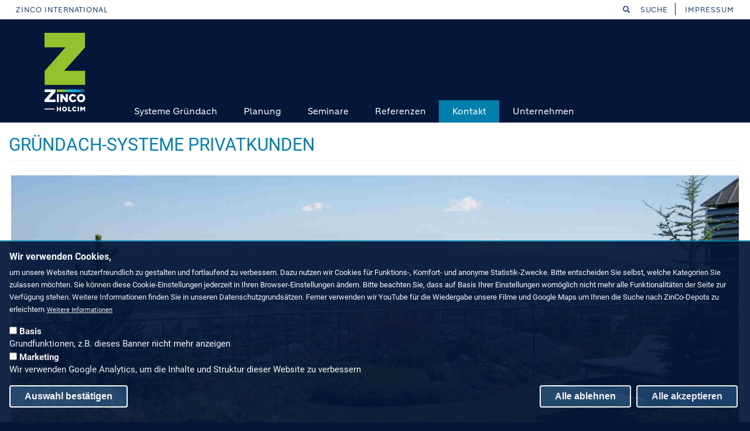

--- FILE ---
content_type: text/html; charset=UTF-8
request_url: https://www.zinco.de/privatkunden
body_size: 13807
content:
<!DOCTYPE html>
<html  lang="de" dir="ltr">
  <head>
    <meta charset="utf-8" />
<noscript><style>form.antibot * :not(.antibot-message) { display: none !important; }</style>
</noscript><meta name="description" content="Private Bauherren finden hier alle Informationen über Gründach-Systeme für Dächer und Garagen sowie dachdurchdringungsfreie Systemlösungen für Geländer und Absturzsicherungen auf Dächern." />
<meta name="abstract" content="Als Gründach-Systemhersteller bietet ZinCo funktionssichere Lösungen für alle Arten von begrünten Dächern sowie dachdurchdringungsfreie Absturzsicherungen." />
<meta name="keywords" content="dachbegrünung, dachbegrünungen, dachgarten, begrüntes dach, gründach, gründächer, dachgärten, extensive dachbegrünung, intensive dachbegrünung, wärmedämmung, flachdachsanierung" />
<meta name="robots" content="index, follow" />
<meta name="generator" content="" />
<meta name="dcterms.title" content="ZinCo Dachbegrünungs-Systeme" />
<meta name="dcterms.creator" content="Michael Probst Stuckmann netconstructions.de" />
<meta name="dcterms.publisher" content="ZinCo GmbH Nürtingen Germany" />
<meta name="dcterms.format" content="text/html" />
<meta name="dcterms.coverage" content="world" />
<meta name="dcterms.rights" content="all rights preserved" />
<meta name="Generator" content="Drupal 10 (https://www.drupal.org)" />
<meta name="MobileOptimized" content="width" />
<meta name="HandheldFriendly" content="true" />
<meta name="viewport" content="width=device-width, initial-scale=1.0" />
<style>div#sliding-popup, div#sliding-popup .eu-cookie-withdraw-banner, .eu-cookie-withdraw-tab {background: #4b811b} div#sliding-popup.eu-cookie-withdraw-wrapper { background: transparent; } #sliding-popup h1, #sliding-popup h2, #sliding-popup h3, #sliding-popup p, #sliding-popup label, #sliding-popup div, .eu-cookie-compliance-more-button, .eu-cookie-compliance-secondary-button, .eu-cookie-withdraw-tab { color: #ffffff;} .eu-cookie-withdraw-tab { border-color: #ffffff;}</style>
<link rel="alternate" hreflang="de" href="https://www.zinco.de/privatkunden" />
<link rel="icon" href="/themes/zinco_bootstrap_less/favicon.ico" type="image/vnd.microsoft.icon" />
<link rel="canonical" href="https://www.zinco.de/privatkunden" />
<link rel="shortlink" href="https://www.zinco.de/node/114" />

    <title>Gründach-Systeme Privatkunden | ZinCo</title>
    <link rel="stylesheet" media="all" href="/sites/default/files/css/css_-tlmgYAFb1lLbxF-MhAG3VRcuVI8ZF3Kq7c92Rpf0Y0.css?delta=0&amp;language=de&amp;theme=zinco_less&amp;include=eJxtjkEKwzAMBD9k8JOMnKxbEdkykkya37en9NCeZhlYmKoaHkYzN6OOU-1IWGVTPRgf9ClMY0P-J8uORksiNcHLhXdY5hF4GAXrSL4mrLE_872KxyXfo18e6LmSI52oTa2Xeif9mDfu-EY7" />
<link rel="stylesheet" media="all" href="/sites/default/files/css/css_peHPZ9BJ0ogK19qHPqn81cRDJWpvUMF2DhnWdTfN33E.css?delta=1&amp;language=de&amp;theme=zinco_less&amp;include=eJxtjkEKwzAMBD9k8JOMnKxbEdkykkya37en9NCeZhlYmKoaHkYzN6OOU-1IWGVTPRgf9ClMY0P-J8uORksiNcHLhXdY5hF4GAXrSL4mrLE_872KxyXfo18e6LmSI52oTa2Xeif9mDfu-EY7" />

    
  </head>
  <body class="path-node page-node-type-page has-glyphicons">
    <a href="#main-content" class="visually-hidden focusable skip-link">
      Direkt zum Inhalt
    </a>
    
      <div class="dialog-off-canvas-main-canvas" data-off-canvas-main-canvas>
              <header class="navbar navbar-default container-fluid" id="navbar" role="banner">
            <div class="navbar-header">
          <div class="region region-navigation">
    <section id="block-zincoheaderlinks" class="block block-block-content block-block-content93d9a169-6441-4435-925d-eea3d0a1572d clearfix">
  
    

      
            <div class="field field--name-body field--type-text-with-summary field--label-hidden field--item"><div class="header-links row hidden-xs">
<ul class="col-sm-6 ">
	<li class="zinco_international"><a href="https://zinco-greenroof.com/" target="_blank">Zinco International</a></li>
</ul>

<ul class="col-sm-6  on-site">
	<li class="datenschutz"><a class="search-toggle" href="#"><span class="glyphicon glyphicon-search">&nbsp;</span> Suche</a></li>
	<li class="impressum"><a href="/kontakt">Impressum</a></li>
</ul>
</div></div>
      
  </section>

<div class="search-block-form block block-search block-search-form-block" data-drupal-selector="search-block-form" id="block-zinco-less-search" role="search">
  
      <h2 class="visually-hidden">Search</h2>
    
      <form action="/search/node" method="get" id="search-block-form" accept-charset="UTF-8">
  <div class="form-item js-form-item form-type-search js-form-type-search form-item-keys js-form-item-keys form-no-label form-group">
      <label for="edit-keys" class="control-label sr-only">Search</label>
  
  
  <div class="input-group"><input title="Geben Sie die Begriffe ein, nach denen Sie suchen." data-drupal-selector="edit-keys" class="form-search form-control" placeholder="Search" type="search" id="edit-keys" name="keys" value="" size="15" maxlength="128" data-toggle="tooltip" /><span class="input-group-btn"><button type="submit" value="Search" class="button js-form-submit form-submit btn-primary btn icon-only"><span class="sr-only">Search</span><span class="icon glyphicon glyphicon-search" aria-hidden="true"></span></button></span></div>

  
  
  </div>
<div class="form-actions form-group js-form-wrapper form-wrapper" data-drupal-selector="edit-actions" id="edit-actions"></div>

</form>

  </div>
      <a class="logo navbar-btn" href="/" title="Startseite" rel="home">
      <img src="/themes/zinco_bootstrap_less/LogoZinco.svg" alt="Startseite" class="img-responsive" />
    </a>
        <a class="name navbar-brand" href="/" title="Startseite" rel="home">ZinCo</a>
    <section id="block-zinco-less-hauptnavigation" class="block block-superfish block-superfishmain clearfix">
  
    

      
<ul id="superfish-main" class="menu sf-menu sf-main sf-horizontal sf-style-default" role="menu" aria-label="Menu">
  

            
  <li id="main-menu-link-content7dd5e9a7-ab91-4f56-951a-44a7c9a712ce" class="sf-depth-1 menuparent sf-first" role="none">
    
          <a href="/gruendachsysteme" class="sf-depth-1 menuparent" role="menuitem" aria-haspopup="true" aria-expanded="false">Systeme Gründach</a>
    
    
    
              <ul role="menu">
      
      

            
  <li id="main-menu-link-contentbfad24f9-f49a-493e-8d71-6afb70ba835f" class="sf-depth-2 menuparent sf-first" role="none">
    
          <a href="/systeme/extensiv" class="sf-depth-2 menuparent" role="menuitem" aria-haspopup="true" aria-expanded="false">Extensive Dachbegrünung</a>
    
    
    
              <ul role="menu">
      
      

  
  <li id="main-menu-link-content4aaf7039-ab7c-4bc3-a864-fc55828491e6" class="sf-depth-3 sf-no-children sf-first" role="none">
    
          <a href="/systeme/sedumteppich" class="sf-depth-3" role="menuitem">Sedumteppich</a>
    
    
    
    
      </li>


  
  <li id="main-menu-link-contentbfc6cbc4-85d7-41a9-9d23-bbd72fe356b5" class="sf-depth-3 sf-no-children" role="none">
    
          <a href="/systeme/steinrosenflur" class="sf-depth-3" role="menuitem">Steinrosenflur</a>
    
    
    
    
      </li>


  
  <li id="main-menu-link-content717a68f7-ca81-4d00-aa89-21dfaa54a76f" class="sf-depth-3 sf-no-children" role="none">
    
          <a href="/systeme/schraegdach-bis-25-grad" class="sf-depth-3" role="menuitem">Schrägdachbegrünung bis 25°</a>
    
    
    
    
      </li>


  
  <li id="main-menu-link-content6baf6bb4-ec0f-4bf8-a58c-1c32b86962af" class="sf-depth-3 sf-no-children" role="none">
    
          <a href="/systeme/steildach_bis_35_grad" class="sf-depth-3" role="menuitem">Steildachbegrünung bis 35°</a>
    
    
    
    
      </li>


  
  <li id="main-menu-link-contentd9abe68a-57b7-4c8c-a90d-4e5519ed6ddf" class="sf-depth-3 sf-no-children" role="none">
    
          <a href="/systeme/varianten-extensiv" class="sf-depth-3" role="menuitem">Varianten Extensiv</a>
    
    
    
    
      </li>


  
  <li id="main-menu-link-content83faa255-675b-41bc-9110-f5323bff800f" class="sf-depth-3 sf-no-children" role="none">
    
          <a href="/systeme/klima-gruendach" class="sf-depth-3" role="menuitem">Klima-Gründach</a>
    
    
    
    
      </li>


  
  <li id="main-menu-link-content91988b62-3272-4505-99ce-605f17f061fe" class="sf-depth-3 sf-no-children" role="none">
    
          <a href="/systeme/biodiversitaetsdach" class="sf-depth-3" role="menuitem">Biodiversitätsdach</a>
    
    
    
    
      </li>


  
  <li id="main-menu-link-content3376825f-4a31-474e-80f5-1402d494dd57" class="sf-depth-3 sf-no-children" role="none">
    
          <a href="/systeme/bewaesserte-extensivbegruenung" class="sf-depth-3" role="menuitem">Bewässerte Extensivbegrünung</a>
    
    
    
    
      </li>


  
  <li id="main-menu-link-content16f739cd-c5da-4609-a166-432e6ead3e8e" class="sf-depth-3 sf-no-children" role="none">
    
          <a href="/bienenweide" title="Der Zinco Systemaufbau „Bienenweide“ bietet eine effiziente Ausgleichsfläche auf dem Dach, mit besondererem Augenmerk auf lang anhaltendem Nektar- und Pollenangebot." class="sf-depth-3" role="menuitem">Bienenweide</a>
    
    
    
    
      </li>


  
  <li id="main-menu-link-contentf0aa6964-6e0a-4dd5-b132-28af0edb375d" class="sf-depth-3 sf-no-children sf-last" role="none">
    
          <a href="/garagenbegr%C3%BCnung" class="sf-depth-3" role="menuitem">Garagenbegrünung</a>
    
    
    
    
      </li>



              </ul>
      
    
    
      </li>


            
  <li id="main-menu-link-content3f0b3664-83ed-458e-84eb-ecfb4915e423" class="sf-depth-2 menuparent" role="none">
    
          <a href="/systeme/intensiv" class="sf-depth-2 menuparent" role="menuitem" aria-haspopup="true" aria-expanded="false">Intensive Dachbegrünung</a>
    
    
    
              <ul role="menu">
      
      

  
  <li id="main-menu-link-content45bb51f9-7ba4-4f20-95c1-0c9dccbba575" class="sf-depth-3 sf-no-children sf-first" role="none">
    
          <a href="/systeme/lavendelheide" class="sf-depth-3" role="menuitem">Lavendelheide</a>
    
    
    
    
      </li>


  
  <li id="main-menu-link-content202da2ab-1761-4513-9ec5-ae2260a2d883" class="sf-depth-3 sf-no-children" role="none">
    
          <a href="/systeme/dachgarten" class="sf-depth-3" role="menuitem">Dachgarten</a>
    
    
    
    
      </li>


  
  <li id="main-menu-link-content6814ee36-3214-4357-8d71-f5c445578e46" class="sf-depth-3 sf-no-children" role="none">
    
          <a href="/systeme/dachgarten_aquafleece" class="sf-depth-3" role="menuitem">Dachgarten mit Aquafleece</a>
    
    
    
    
      </li>


  
  <li id="main-menu-link-content312f149c-7e44-4c68-a024-2d7dd82ecd4d" class="sf-depth-3 sf-no-children" role="none">
    
          <a href="/systeme/rasen" class="sf-depth-3" role="menuitem">Rasen</a>
    
    
    
    
      </li>


  
  <li id="main-menu-link-content526a2a26-de95-4744-a0d6-6c495aaadbd8" class="sf-depth-3 sf-no-children" role="none">
    
          <a href="/systeme/urban-farming" class="sf-depth-3" role="menuitem">Urban Farming</a>
    
    
    
    
      </li>


  
  <li id="main-menu-link-content9aefce45-7274-40de-b015-97fee837c0d8" class="sf-depth-3 sf-no-children" role="none">
    
          <a href="/systeme/tiefgaragenbegruenung" class="sf-depth-3" role="menuitem">Tiefgaragenbegrünung</a>
    
    
    
    
      </li>


  
  <li id="main-menu-link-content40a43011-cf43-474b-b871-bd8b559d7eec" class="sf-depth-3 sf-no-children sf-last" role="none">
    
          <a href="/systeme/natureline" class="sf-depth-3" role="menuitem">natureline</a>
    
    
    
    
      </li>



              </ul>
      
    
    
      </li>


            
  <li id="main-menu-link-contentb8b7ec40-7d07-40c1-9c81-258ab7450e49" class="sf-depth-2 menuparent" role="none">
    
          <a href="/systeme/gehbelaege" class="sf-depth-2 menuparent" role="menuitem" aria-haspopup="true" aria-expanded="false">Gehbeläge</a>
    
    
    
              <ul role="menu">
      
      

  
  <li id="main-menu-link-content7df16cdc-421d-48dd-99cf-ea4b128eed72" class="sf-depth-3 sf-no-children sf-first" role="none">
    
          <a href="/gehbelaege-auf-stelzlagern" class="sf-depth-3" role="menuitem">Gehbeläge auf Stelzlagern</a>
    
    
    
    
      </li>


  
  <li id="main-menu-link-contente928c89d-9d1a-45ce-bdc2-3cb8cedac578" class="sf-depth-3 sf-no-children sf-last" role="none">
    
          <a href="/gehbelaege-auf-draenage-elementen" class="sf-depth-3" role="menuitem">Gehbeläge auf Dränage-Elementen</a>
    
    
    
    
      </li>



              </ul>
      
    
    
      </li>


  
  <li id="main-menu-link-content8a504ec4-bca5-44e7-b8d6-c7c75cde609a" class="sf-depth-2 sf-no-children" role="none">
    
          <a href="/systeme/fahrbelaege" class="sf-depth-2" role="menuitem">Fahrbeläge</a>
    
    
    
    
      </li>


            
  <li id="main-menu-link-content6bd9f458-6706-415c-ac4f-52985398ef98" class="sf-depth-2 menuparent" role="none">
    
          <a href="/retentions-gruendach" class="sf-depth-2 menuparent" role="menuitem" aria-haspopup="true" aria-expanded="false">Retentions-Gründach</a>
    
    
    
              <ul role="menu">
      
      

  
  <li id="main-menu-link-contenta7e4661a-5e7a-419c-9073-55e0a993b962" class="sf-depth-3 sf-no-children sf-first" role="none">
    
          <a href="/systeme/retentions-gruendach-extensivbegruenung" class="sf-depth-3" role="menuitem">Retentions-Gründach mit Extensivbegrünung</a>
    
    
    
    
      </li>


  
  <li id="main-menu-link-content826023f7-f12b-47a8-9320-574d4441fcc7" class="sf-depth-3 sf-no-children" role="none">
    
          <a href="/systeme/retentions-gruendach-intensivbegruenung" class="sf-depth-3" role="menuitem">Retentions-Gründach mit Intensivbegrünung</a>
    
    
    
    
      </li>


  
  <li id="main-menu-link-contentc24d3d77-a8c2-47c7-b44f-20283dae12c2" class="sf-depth-3 sf-no-children" role="none">
    
          <a href="/systeme/retentions-gruendach-fahrbelaege" class="sf-depth-3" role="menuitem">Retentions-Gründach mit Fahrbelägen</a>
    
    
    
    
      </li>


  
  <li id="main-menu-link-content3e8c2f85-8186-4690-9687-87ec720018df" class="sf-depth-3 sf-no-children" role="none">
    
          <a href="/systeme/sponge-city-roof" class="sf-depth-3" role="menuitem">Sponge City Roof</a>
    
    
    
    
      </li>


  
  <li id="main-menu-link-content10b17257-e8da-480f-9463-50009b60e107" class="sf-depth-3 sf-no-children" role="none">
    
          <a href="/systeme/kaskadenentwaesserung" class="sf-depth-3" role="menuitem">Kaskadenentwässerung auf Tiefgaragen</a>
    
    
    
    
      </li>


  
  <li id="main-menu-link-content7e5ee91e-4630-4f50-8ab1-1c3e0779fc52" class="sf-depth-3 sf-no-children sf-last" role="none">
    
          <a href="/systeme/unsere-dienstleistungen-f%C3%BCr-sie" class="sf-depth-3" role="menuitem">Unsere Dienstleistungen für Sie</a>
    
    
    
    
      </li>



              </ul>
      
    
    
      </li>


            
  <li id="main-menu-link-contentee72985f-0f8d-4929-9900-c567bd7f4ae5" class="sf-depth-2 menuparent" role="none">
    
          <a href="/solar" title="Solar-Systeme auf dem Gründach" class="sf-depth-2 menuparent" role="menuitem" aria-haspopup="true" aria-expanded="false">Solar und Gründach</a>
    
    
    
              <ul role="menu">
      
      

  
  <li id="main-menu-link-contentf306893d-1ecf-4083-b522-1b85545b14a6" class="sf-depth-3 sf-no-children sf-first" role="none">
    
          <a href="/systeme/solar-sued" class="sf-depth-3" role="menuitem">SolarVert® mit Südausrichtung</a>
    
    
    
    
      </li>


  
  <li id="main-menu-link-content484da519-801c-4cdc-9e0c-4fea60014eb3" class="sf-depth-3 sf-no-children" role="none">
    
          <a href="/systeme/solar-sattel" class="sf-depth-3" role="menuitem">SolarVert® mit Sattel-Anordnung</a>
    
    
    
    
      </li>


  
  <li id="main-menu-link-content6b67e408-2590-47d6-b827-e7214acdb579" class="sf-depth-3 sf-no-children" role="none">
    
          <a href="/systeme/solar-schmetterling" class="sf-depth-3" role="menuitem">SolarVert® mit Schmetterlings-Anordnung</a>
    
    
    
    
      </li>


  
  <li id="main-menu-link-contentc2fa06b9-4bb1-4610-81c3-8a97e7308bde" class="sf-depth-3 sf-no-children" role="none">
    
          <a href="/systeme/solar-vertikal" class="sf-depth-3" role="menuitem">SolarVert® mit senkrechter Modul-Anordnung</a>
    
    
    
    
      </li>


  
  <li id="main-menu-link-contentc9a709d7-b1cf-4703-ae45-f671e8098b4d" class="sf-depth-3 sf-no-children sf-last" role="none">
    
          <a href="/solar/zertifizierte-partner" class="sf-depth-3" role="menuitem">Zertifizierte Partner Solar</a>
    
    
    
    
      </li>



              </ul>
      
    
    
      </li>


            
  <li id="main-menu-link-content9efc838d-3d44-4667-a108-8c2eb74a0695" class="sf-depth-2 menuparent sf-last" role="none">
    
          <a href="/fallnet" class="sf-depth-2 menuparent" role="menuitem" aria-haspopup="true" aria-expanded="false">Fallnet® Absturzsicherung</a>
    
    
    
              <ul role="menu">
      
      

  
  <li id="main-menu-link-content95437d64-438e-491a-99f8-4816db75f1e4" class="sf-depth-3 sf-no-children sf-first" role="none">
    
          <a href="/fallnet-asg" class="sf-depth-3" role="menuitem">Arbeitsschutzgeländer Fallnet® ASG</a>
    
    
    
    
      </li>


  
  <li id="main-menu-link-contenta4b61c41-fdb7-499a-acbf-e9aa70559eec" class="sf-depth-3 sf-no-children" role="none">
    
          <a href="/fallnet/sr-rail" class="sf-depth-3" role="menuitem">Schienenlösung Fallnet® SR-Rail</a>
    
    
    
    
      </li>


  
  <li id="main-menu-link-content46f17368-7fa6-466c-9185-833a6c4c4a9e" class="sf-depth-3 sf-no-children" role="none">
    
          <a href="/fallnet/sb200-rail" class="sf-depth-3" role="menuitem">Schienenlösung Solar Fallnet® SB 200-Rail</a>
    
    
    
    
      </li>


  
  <li id="main-menu-link-contentaaf50c65-ab23-4459-9409-9c14141fcfe8" class="sf-depth-3 sf-no-children" role="none">
    
          <a href="/p/fallnet/sr" class="sf-depth-3" role="menuitem">Einzelanschlagpunkt Fallnet® SR</a>
    
    
    
    
      </li>


  
  <li id="main-menu-link-content2b1ee073-63c1-4bf0-9857-5b872e1523c7" class="sf-depth-3 sf-no-children" role="none">
    
          <a href="/gel%C3%A4nderl%C3%B6sungen" class="sf-depth-3" role="menuitem">Geländerlösungen</a>
    
    
    
    
      </li>


  
  <li id="main-menu-link-content39cfb67a-a620-4aad-9800-0006ce3aa2bd" class="sf-depth-3 sf-no-children" role="none">
    
          <a href="/fallnet/psa-set" class="sf-depth-3" role="menuitem">Zubehör Absturzsicherung</a>
    
    
    
    
      </li>


  
  <li id="main-menu-link-content1983fd53-0606-4b66-82ee-91ef6097abbe" class="sf-depth-3 sf-no-children" role="none">
    
          <a href="/fallnet/%C3%BCberpr%C3%BCfung" class="sf-depth-3" role="menuitem">Überprüfung der Absturzsicherung</a>
    
    
    
    
      </li>


  
  <li id="main-menu-link-contentf998f651-a6fa-4da6-a4ba-3c0f1cb9d3d9" class="sf-depth-3 sf-no-children sf-last" role="none">
    
          <a href="/fallnet/zertifizierte-partner" class="sf-depth-3" role="menuitem">Zertifizierte Partnerbetriebe</a>
    
    
    
    
      </li>



              </ul>
      
    
    
      </li>



              </ul>
      
    
    
      </li>


            
  <li id="main-menu-link-contentd796bb1b-04d2-41d9-85fc-9d3f9b909fa0" class="sf-depth-1 menuparent" role="none">
    
          <a href="/planung" class="sf-depth-1 menuparent" role="menuitem" aria-haspopup="true" aria-expanded="false">Planung</a>
    
    
    
              <ul role="menu">
      
      

  
  <li id="main-menu-link-contentb95d002f-0029-459f-ab17-647189ba3a65" class="sf-depth-2 sf-no-children sf-first" role="none">
    
          <a href="/downloads" class="sf-depth-2" role="menuitem">Planungshilfen und Broschüren</a>
    
    
    
    
      </li>


  
  <li id="main-menu-link-content079f7616-4d1a-4ad7-8fd9-dd9f725f8c4f" class="sf-depth-2 sf-no-children" role="none">
    
          <a href="/produkte" class="sf-depth-2" role="menuitem">Produkte</a>
    
    
    
    
      </li>


  
  <li id="main-menu-link-content6296a790-db56-4ffd-a5b3-6a93f74d0e23" class="sf-depth-2 sf-no-children" role="none">
    
          <a href="/ausschreibungstexte" class="sf-depth-2" role="menuitem">Ausschreibungstexte</a>
    
    
    
    
      </li>


  
  <li id="main-menu-link-content9391e430-ef0f-4046-8fec-5445a019a7b2" class="sf-depth-2 sf-no-children" role="none">
    
          <a href="/cad" class="sf-depth-2" role="menuitem">CAD-Dokumente</a>
    
    
    
    
      </li>


  
  <li id="main-menu-link-content503ebb02-112a-4500-807b-00f82001991f" class="sf-depth-2 sf-no-children" role="none">
    
          <a href="/BIM" class="sf-depth-2" role="menuitem">BIM-Dokumente</a>
    
    
    
    
      </li>


  
  <li id="main-menu-link-contenta29419cc-1bb5-4ca0-9577-ceb9db69f3ae" class="sf-depth-2 sf-no-children" role="none">
    
          <a href="/elefeet-konfigurator" class="sf-depth-2" role="menuitem">Elefeet®-Konfigurator</a>
    
    
    
    
      </li>


  
  <li id="main-menu-link-contentd679594f-fd56-442e-9e0b-50ace315bb0d" class="sf-depth-2 sf-no-children" role="none">
    
          <a href="/substrate" class="sf-depth-2" role="menuitem">Substrate und Systemerden</a>
    
    
    
    
      </li>


  
  <li id="main-menu-link-content0e376f97-9e89-4e24-b94b-55e6df33d5d1" class="sf-depth-2 sf-no-children" role="none">
    
          <a href="/pflanzenlisten" class="sf-depth-2" role="menuitem">Pflanzenlisten</a>
    
    
    
    
      </li>


  
  <li id="main-menu-link-content7c2b5278-a76d-4bc1-8e03-0125e83857e7" class="sf-depth-2 sf-no-children" role="none">
    
          <a href="/eta" class="sf-depth-2" role="menuitem">ETA (Europäische Technische Bewertung)</a>
    
    
    
    
      </li>


  
  <li id="main-menu-link-content0bc86275-d636-4ae0-bdc3-eba0a80cafd3" class="sf-depth-2 sf-no-children sf-last" role="none">
    
          <a href="/epd" class="sf-depth-2" role="menuitem">EPD (Umwelt-Produktdeklaration)</a>
    
    
    
    
      </li>



              </ul>
      
    
    
      </li>


            
  <li id="main-menu-link-contentc6caf8ca-7ac4-48b3-a44b-f1acebe9873e" class="sf-depth-1 menuparent" role="none">
    
          <a href="/seminare-sonstige" class="sf-depth-1 menuparent" role="menuitem" aria-haspopup="true" aria-expanded="false">Seminare</a>
    
    
    
              <ul role="menu">
      
      

  
  <li id="main-menu-link-content26de8b3d-5d5b-4982-ae54-7780012205b1" class="sf-depth-2 sf-no-children sf-first" role="none">
    
          <a href="/seminare/kooperationen" class="sf-depth-2" role="menuitem">Kooperations-Seminare</a>
    
    
    
    
      </li>



              </ul>
      
    
    
      </li>


            
  <li id="main-menu-link-contente9155956-ec2b-403a-8ddd-db351cd8b76b" class="sf-depth-1 menuparent" role="none">
    
          <a href="/referenzen" class="sf-depth-1 menuparent" role="menuitem" aria-haspopup="true" aria-expanded="false">Referenzen</a>
    
    
    
              <ul role="menu">
      
      

  
  <li id="main-menu-link-content4e9602dd-b695-4350-a4a3-e426598318e2" class="sf-depth-2 sf-no-children sf-first" role="none">
    
          <a href="/referenzen/Sedumteppich" class="sf-depth-2" role="menuitem">Sedumteppich</a>
    
    
    
    
      </li>


  
  <li id="main-menu-link-content560d08df-6adf-4337-9e7f-8af80beb8a26" class="sf-depth-2 sf-no-children" role="none">
    
          <a href="/referenzen/Steinrosenflur" class="sf-depth-2" role="menuitem">Steinrosenflur</a>
    
    
    
    
      </li>


  
  <li id="main-menu-link-contentd81bad7c-566f-469d-9d9e-9b241046eb81" class="sf-depth-2 sf-no-children" role="none">
    
          <a href="/referenzen/Schr%C3%A4gdachbegr%C3%BCnung" class="sf-depth-2" role="menuitem">Schrägdachbegrünung</a>
    
    
    
    
      </li>


  
  <li id="main-menu-link-contentbcfe29c9-f767-46b8-b66e-2f24df6d2d09" class="sf-depth-2 sf-no-children" role="none">
    
          <a href="/referenzen/Biodiversit%C3%A4tsdach" class="sf-depth-2" role="menuitem">Biodiversitätsdach</a>
    
    
    
    
      </li>


  
  <li id="main-menu-link-contentaf3e3cf3-8293-4200-abb8-c518ed98105b" class="sf-depth-2 sf-no-children" role="none">
    
          <a href="/referenzen/Bew%C3%A4sserte%20Extensivbegr%C3%BCnung" class="sf-depth-2" role="menuitem">Bewässerte Extensivbegrünung</a>
    
    
    
    
      </li>


  
  <li id="main-menu-link-contentce3a09b5-f8ee-4722-89ca-05d69152c129" class="sf-depth-2 sf-no-children" role="none">
    
          <a href="/referenzen/Lavendelheide" class="sf-depth-2" role="menuitem">Lavendelheide</a>
    
    
    
    
      </li>


  
  <li id="main-menu-link-contentbfa08d80-97c9-47b6-9ebd-e069e3bdf2f1" class="sf-depth-2 sf-no-children" role="none">
    
          <a href="/referenzen/Dachgarten" class="sf-depth-2" role="menuitem">Dachgarten</a>
    
    
    
    
      </li>


  
  <li id="main-menu-link-contentf8b21029-b3cb-4645-9d41-1c11c9ccf964" class="sf-depth-2 sf-no-children" role="none">
    
          <a href="/referenzen/Rasen" class="sf-depth-2" role="menuitem">Rasen</a>
    
    
    
    
      </li>


  
  <li id="main-menu-link-content8192aab2-56f8-4d52-beb2-4bf42a159737" class="sf-depth-2 sf-no-children" role="none">
    
          <a href="/referenzen/Urban%20Farming" class="sf-depth-2" role="menuitem">Urban Farming</a>
    
    
    
    
      </li>


  
  <li id="main-menu-link-content7521d629-5076-4dc3-a1be-8cbdd2c35dc0" class="sf-depth-2 sf-no-children" role="none">
    
          <a href="/referenzen/Tiefgaragenbegr%C3%BCnung" class="sf-depth-2" role="menuitem">Tiefgaragenbegrünung</a>
    
    
    
    
      </li>


  
  <li id="main-menu-link-contenta5a0b2f3-933a-4051-9253-3ad869241a32" class="sf-depth-2 sf-no-children" role="none">
    
          <a href="/referenzen/Gehbel%C3%A4ge" class="sf-depth-2" role="menuitem">Gehbeläge auf Dächern</a>
    
    
    
    
      </li>


  
  <li id="main-menu-link-content6bd56ba8-a908-4b33-8c8c-e56bbd743fd0" class="sf-depth-2 sf-no-children" role="none">
    
          <a href="/referenzen/Gehbel%C3%A4ge%20auf%20Stelzlagern" class="sf-depth-2" role="menuitem">Gehbeläge auf Stelzlagern</a>
    
    
    
    
      </li>


  
  <li id="main-menu-link-contentb92ad177-075a-47cb-b7f5-67717c9a14a8" class="sf-depth-2 sf-no-children" role="none">
    
          <a href="/referenzen/Fahrbel%C3%A4ge" class="sf-depth-2" role="menuitem">Fahrbeläge auf Dächern</a>
    
    
    
    
      </li>


  
  <li id="main-menu-link-content70b26f60-0eb1-4750-8f07-111d7d15edb4" class="sf-depth-2 sf-no-children" role="none">
    
          <a href="/referenzen/Absturzsicherung" class="sf-depth-2" role="menuitem">Absturzsicherung</a>
    
    
    
    
      </li>


  
  <li id="main-menu-link-content86b1d226-234d-4989-96f2-4122d4035d1e" class="sf-depth-2 sf-no-children" role="none">
    
          <a href="/referenzen/Gel%C3%A4nderl%C3%B6sungen" class="sf-depth-2" role="menuitem">Geländerlösungen</a>
    
    
    
    
      </li>


  
  <li id="main-menu-link-content18db94ac-bf0c-4d89-90e8-160d83dcf165" class="sf-depth-2 sf-no-children" role="none">
    
          <a href="/referenzen/Solar%20und%20Gr%C3%BCndach" class="sf-depth-2" role="menuitem">Solar und Gründach</a>
    
    
    
    
      </li>



              </ul>
      
    
    
      </li>


            
  <li id="main-menu-link-contentd8142876-c6df-4d70-a0e9-0e17696771ab" class="active-trail sf-depth-1 menuparent" role="none">
    
          <a href="/kontakt" class="sf-depth-1 menuparent" role="menuitem" aria-haspopup="true" aria-expanded="false">Kontakt</a>
    
    
    
              <ul role="menu">
      
      

  
  <li id="main-menu-link-contenta8a368bb-375e-49a9-bf9d-09561ed1fe1e" class="sf-depth-2 sf-no-children sf-first" role="none">
    
          <a href="/hotline" class="sf-depth-2" role="menuitem">Hotline</a>
    
    
    
    
      </li>


  
  <li id="main-menu-link-content3ac9ccf2-2f70-42cc-a7d0-45f72492c385" class="sf-depth-2 sf-no-children" role="none">
    
          <a href="/fachberater" class="sf-depth-2" role="menuitem">Fachberater</a>
    
    
    
    
      </li>


  
  <li id="main-menu-link-contentff388edc-4562-4950-8552-526810156687" class="sf-depth-2 sf-no-children" role="none">
    
          <a href="/depots/karte" title="hier können Sie Zinco Produkte kaufen" class="sf-depth-2" role="menuitem">Depots</a>
    
    
    
    
      </li>


  
  <li id="main-menu-link-content14ae9fb2-3fc6-40fd-9367-30ee11f90926" class="sf-depth-2 sf-no-children" role="none">
    
          <a href="/kontakt/dachgaertner" title="Spezialisten für die Ausführung einer Dachbegrünung" class="sf-depth-2" role="menuitem">Dachgärtner</a>
    
    
    
    
      </li>


  
  <li id="main-menu-link-content8366e264-d6aa-4352-acfd-e49d52fa66ed" class="sf-depth-2 sf-no-children" role="none">
    
          <a href="/prospekte" class="sf-depth-2" role="menuitem">Prospekt-Bestellung</a>
    
    
    
    
      </li>


  
  <li id="main-menu-link-content1c9c35f7-0465-42bb-9890-5dbc81114491" class="sf-depth-2 sf-no-children" role="none">
    
          <a href="/hochschulbetreuung" class="sf-depth-2" role="menuitem">Hochschulbetreuung</a>
    
    
    
    
      </li>


  
  <li id="main-menu-link-content6b0cf9a3-a5ca-4ef3-ab7e-a677ffa398ef" class="active-trail sf-depth-2 sf-no-children" role="none">
    
          <a href="/privatkunden" class="is-active sf-depth-2" role="menuitem">Privatkunden</a>
    
    
    
    
      </li>



              </ul>
      
    
    
      </li>


            
  <li id="main-menu-link-content83d86518-bc62-4507-ae43-6724ba6389b9" class="sf-depth-1 menuparent" role="none">
    
          <a href="/unternehmen" class="sf-depth-1 menuparent" role="menuitem" aria-haspopup="true" aria-expanded="false">Unternehmen</a>
    
    
    
              <ul role="menu">
      
      

            
  <li id="main-menu-link-contentea297ee0-647e-4d9c-849f-f0d07606c44d" class="sf-depth-2 menuparent sf-first" role="none">
    
          <a href="/mediathek" class="sf-depth-2 menuparent" role="menuitem" aria-haspopup="true" aria-expanded="false">Mediathek</a>
    
    
    
              <ul role="menu">
      
      

  
  <li id="main-views-viewviewsvideospage-1" class="sf-depth-3 sf-no-children sf-first" role="none">
    
          <a href="/videos" title="Videos über ZinCo Dachbegrünungs-Projekte" class="sf-depth-3" role="menuitem">Referenz-Videos</a>
    
    
    
    
      </li>


  
  <li id="main-views-viewviewsvideos-of-productspage-1" class="sf-depth-3 sf-no-children" role="none">
    
          <a href="/produkt-videos" title="Videos über ZinCo Produkte" class="sf-depth-3" role="menuitem">Produkt-Videos</a>
    
    
    
    
      </li>


  
  <li id="main-menu-link-contentc6e1ef03-dd3f-41a2-8b44-9a3e7b5a1be9" class="sf-depth-3 sf-no-children sf-last" role="none">
    
          <a href="/mediathek/webinare" title="Informationen über Zinco Webinare" class="sf-depth-3" role="menuitem">Webinare</a>
    
    
    
    
      </li>



              </ul>
      
    
    
      </li>


  
  <li id="main-views-viewviewspress-releasespage-1" class="sf-depth-2 sf-no-children" role="none">
    
          <a href="/presseberichte" class="sf-depth-2" role="menuitem">Presseberichte</a>
    
    
    
    
      </li>


  
  <li id="main-menu-link-content6c38655a-5005-432d-9658-7b7c26482050" class="sf-depth-2 sf-no-children" role="none">
    
          <a href="/jobs" class="sf-depth-2" role="menuitem">Stellenangebote</a>
    
    
    
    
      </li>


  
  <li id="main-menu-link-content9d3018ce-341a-4caf-8f88-2169e031ee93" class="sf-depth-2 sf-no-children" role="none">
    
          <a href="/forschung-und-entwicklung" title="Gründach-Forschung und -Entwicklung" class="sf-depth-2" role="menuitem">Forschung und Entwicklung</a>
    
    
    
    
      </li>


  
  <li id="main-menu-link-content15313e6e-39e4-48a7-8647-e0e63d35cb22" class="sf-depth-2 sf-no-children" role="none">
    
          <a href="/ueberuns" class="sf-depth-2" role="menuitem">Über Zinco</a>
    
    
    
    
      </li>


  
  <li id="main-menu-link-contentff821597-cd87-4057-b409-9cc279ff814b" class="sf-depth-2 sf-no-children" role="none">
    
          <a href="/historie" class="sf-depth-2" role="menuitem">Historie</a>
    
    
    
    
      </li>



              </ul>
      
    
    
      </li>


</ul>

  </section>


  </div>

                      </div>

                      </header>
  
  <div role="main" class="main-container container-fluid js-quickedit-main-content">
    <div class="row">

                              <div class="col-sm-12" role="heading">
              <div class="region region-header">
    <div data-drupal-messages-fallback class="hidden"></div>
    <h1 class="page-header">
<span>Gründach-Systeme Privatkunden</span>
</h1>


  </div>

          </div>
              
            
                  <section class="col-sm-12">

                
                                      
                  
                          <a id="main-content"></a>
            <div class="region region-content">
      <div class="row bs-3col-bricked node node--type-page node--view-mode-full">
  

    <div class="col-sm-12 bs-region bs-region--top">
    
      <div class="field field--name-field-main-images field--type-image field--label-hidden field--items">
              <div class="field--item">
<div id="flexslider-1" class="flexslider optionset-flexslider-default-slider-w-thumbnail-slider imagestyle-flexslider-full">
 
<ul class="slides">
    
<li>
      <img loading="lazy" src="/sites/default/files/styles/flexslider_full/public/2024-11/dachgarten.jpg.jpeg?itok=4hVVgm-b" width="1600" height="720" alt="Dachgarten mit Rasen, Stauden, Bäumen" class="img-responsive" />



            <div class="flex-caption"></div>
    </li>
</ul>
</div>
</div>
          </div>
  
  </div>
  
  
    <div class="col-xs-12 col-sm-8 col-md-6 col-md-offset-1 bs-region bs-region--top-middle">
    
            <div class="field field--name-body field--type-text-with-summary field--label-hidden field--item"><h1>Gründach-Systeme für private Bauherren</h1><p>Eine Dachbegrünung wertet ein Gebäude in&nbsp;ökologischer&nbsp;und ästhetischer Hinsicht auf. Daneben überzeugen zahlreiche&nbsp;finanzielle Vorteile. Unabhängig von der Größe der Dachfläche oder Dachneigung lässt sich mit dem passenden System beinahe jedes Dach begrünen:</p><h2>Extensive Dachbegrünung</h2><p><img src="/sites/default/files/inline-images/extensiv.jpg" data-entity-uuid="9cac55f4-ae2c-487e-86c1-b26d2933c79f" data-entity-type="file" alt="Extensive Dachbegrünung" width="400" height="250" loading="lazy"> <a href="/systeme/extensiv" title="Systeme für extensive Dachbegrünungen">Extensive Dachbegrünungen</a> kennzeichnet eine naturnahe Bepflanzung mit niedrigen bodendeckenden Pflanzen, die sich nach dem Anwachsen weitgehend selbst erhalten. Der Pflegeaufwand ist relativ gering. Pro Jahr sind lediglich 1–2 Kontrollgänge nötig, um eventuell unerwünschten Fremdbewuchs zu entfernen und sicherzustellen, dass die Abläufe frei sind. Damit diese Arbeiten auf dem Dach sicher durchgeführt werden können, bietet Zinco verschiedene <a href="/fallnet" title="Absturzsicherungen auf Dächern">Absturzsicherungen</a> an, die ohne Dachdurchdringung installiert werden können.</p><p><img src="/sites/default/files/inline-images/tonnendach.jpg" data-entity-uuid="2882bbed-4665-431e-bfd2-0a327aa12437" data-entity-type="file" alt="Begrüntes Tonnendach" width="400" height="250" loading="lazy">Auch&nbsp;<a href="/systeme/schrägdach-bis-25-grad" title="Systeme für begrünte Schrägdächer">Schrägdächer</a>&nbsp;lassen sich bis zu einer Neigung von 35° mit dem passenden Aufbau extensiv begrünen und sind durch die geneigte Grünfläche ein besonderer Blickfang. Der Systemaufbau muss an die geneigten Bedingungen angepasst werden. Zum Einsatz kommen schubabtragende Elemente, eine Matte mit höherer Wasserspeicherung und ein vor Erosion schützendes Gewebe.</p><h2>Gründach mit Solaranlage</h2><p><img src="/sites/default/files/inline-images/solar_0.jpg" data-entity-uuid="33936eb3-bfb4-43d5-964d-034c14cbad58" data-entity-type="file" alt="Blühendes extensiv begrüntes Dach mit einer Solaranlage" width="400" height="250" loading="lazy">Sie würden Ihr Dach gerne begrünen, planen aber eine Solaranlage auf dem Dach? Dies schließt einander nicht aus – im Gegenteil: Durch die kühlende Wirkung der Pflanzen kann die Leistungsfähigkeit der Solarmodule sogar gesteigert werden. Spezielle Aufbauten für die Kombination einer&nbsp;<a href="/solar" title="Systeme für begrünte Dächer mit Photovoltaik">Dachbegrünung mit einer Solaranlage</a> gewährleisten&nbsp; ausreichenden Abstand zwischen den Solarpanels und der Substratschicht, so dass die Pflanzen in ausreichender Form Licht und Wasser erhalten und eine entsprechende Pflege möglich ist.</p><h2>Dachgarten</h2><p><img src="/sites/default/files/inline-images/dg.jpg" data-entity-uuid="0d7e85c1-3762-44e7-8ad0-5c036e7154cb" data-entity-type="file" alt="Dachgarten mit Brunnen" width="400" height="250" loading="lazy">Bei&nbsp;<a href="/systeme/intensiv" title="Systeme für intensive Dachbegrünungen">intensiven Dachbegrünungen</a>&nbsp;ist – mit dem entsprechenden Systemaufbau – alles möglich, was gefällt. Es können Stauden, Sträucher, Rasen und kleine Bäume gepflanzt werden. Durch integrierte Sitzplätze, Spielbereiche oder Teiche entsteht mit der begrünten Dachfläche zusätzlicher Wohn- und Lebensraum. Der Pflegeaufwand ist deutlich höher als bei extensiven Dachbegrünungen. Zinco&nbsp;<a href="/geländerlösungen" title="Geländer auf genutzten Dächern">Geländerlösungen</a>, die ohne Dachdurchdringung installiert werden können, sorgen für die nötige Sicherheit auf dem Dach.</p><h2>Garage und Kleindach</h2><p><img src="/sites/default/files/inline-images/garagendach_0.jpg" data-entity-uuid="8dee012c-665e-4207-b665-02cc36f62d5c" data-entity-type="file" alt="Begrüntes Garagendach" width="400" height="250" loading="lazy">Garagen und Carports&nbsp;lassen sich einfacher und kostengünstiger begrünen als Dächer größerer Gebäude. Mit dem Zinco Garagenpaket können Sie ein Kleindach auch ganz leicht&nbsp;<strong>selbst extensiv begrünen</strong>, denn es beinhaltet alles, was Sie für ein funktionierendes Gründach brauchen. Ausführliche Informationen zum <a href="http://www.garagen-dachbegruenung.de/garagenpaket/index.php" title="Garagen selbst begrünen (öffnet in neuem Fenster)">Zinco Garagenpaket</a> sowie Händleradressen&nbsp;erhalten Sie auf <a href="http://www.garagen-dachbegruenung.de/" target="_blank" title="Garagen und Carports begrünen (öffnet in neuem Fenster)">www.garagen-dachbegruenung.de</a>.</p><div class="jumbotron"><h3>Dachgärtner-Fachbetriebe</h3><p>Finden Sie einen qualifizierten Fachbetrieb zur Ausführung von Zinco Dachbegrünungen.</p><p><a class="btn btn-primary" href="http://www.dachgaertner.de/" role="button" target="_blank" title="Fachbetrieb für Dachbegrünungen finden">Fachbetrieb suchen</a></p></div><div class="jumbotron"><h3>Zinco Garagenpaket</h3><p>Mit dem Zinco Garagenpaket können Sie Ihr Garagendach ganz einfach selbst begrünen.</p><p><a class="btn btn-primary" href="http://www.garagen-dachbegruenung.de/garagenpaket/index.php" role="button" target="_blank" title="Garagen selbst begrünen (öffnet in neuem Fenster)">Weitere Infos</a></p></div></div>
      
  </div>
  

    <div class="col-xs-12 col-sm-4 col-md-offset-1 col-lg-3 bs-region bs-region--top-right">
    
  </div>
  
  
  
  
  
    <div class="col-sm-12 bs-region bs-region--bottom">
    
  </div>
  
</div>



  </div>

              </section>

                </div>
  </div>

      <footer class="footer container-fluid" role="contentinfo">
        <div class="region region-footer">
    <section id="block-zincofooter" class="block block-block-content block-block-contentda843049-7358-45c3-a62b-67184157cff9 clearfix">
  
    

      
            <div class="field field--name-body field--type-text-with-summary field--label-hidden field--item"><div class="col-md-3 col-xs-6"><h6>So finden Sie uns</h6><ul><li><a href="https://zinco-greenroof.com/">Zinco International</a></li><li><a href="https://facebook.com/pages/Zinco-GmbH/388210594585435"><img src="/sites/default/files/inline-images/facebook_0.png" data-entity-uuid="683c0a6d-a165-4afe-800c-137ab1a8b931" data-entity-type="file" alt="facebook" width="20" height="19" loading="lazy"> &nbsp;Facebook</a></li><li><a href="https://www.instagram.com/zinco.de/"><img src="/sites/default/files/inline-images/Instagram.png" data-entity-uuid="00c492de-636f-4f08-9f8f-74ef78092911" data-entity-type="file" alt="Instagram" width="20" height="20" loading="lazy"> &nbsp;Instagram</a></li><li><a href="https://www.youtube.com/user/ZincoGreenRoofs"><img src="/sites/default/files/inline-images/youtube_0.png" data-entity-uuid="0bed51d5-6ea3-47ff-8eff-651a833e958a" data-entity-type="file" alt="youtube" width="67" height="15" loading="lazy"> &nbsp;YouTube</a></li><li><a href="https://de.linkedin.com/company/zinco-gmbh"><img src="/sites/default/files/inline-images/linkedin_0.png" data-entity-uuid="50aee92b-ac11-4800-be9e-32aacd5b3718" data-entity-type="file" alt="linkedin" width="62" height="15" loading="lazy"> &nbsp;Linkedin</a></li></ul></div><div class="col-md-3 col-xs-6"><h6>Nehmen Sie Kontakt zu uns auf</h6><ul><li><a href="tel:0049 7022 60030">Telefon: 07022 6003-0</a></li><li><a href="mailto:info@zinco.de">E-Mail: info@zinco.de</a></li><li><a href="/fachberater">Unsere Fachberater</a></li></ul></div><div class="col-md-3 col-xs-6"><h6>Mit uns auf dem neuesten Stand</h6><ul><li><a href="https://produkte.zinco.de" target="_blank"><span class="glyphicon glyphicon-new-window">​</span> Produkte <span class="promote-as-new">Neu!</span></a></li><li><a href="/seminare-sonstige">Gründach-Seminare</a></li><li><a href="/presseberichte">Presseberichte</a></li><li><a href="/jobs">Stellenangebote&nbsp;</a></li></ul></div><div class="col-md-3 col-xs-6"><h6>Allgemeines, Rechtliches</h6><ul><li><a href="/kontakt">Impressum</a></li><li><a href="/datenschutz">Datenschutz</a></li><li><a href="/sitemap">Sitemap</a></li></ul></div><div class="col-xs-12" id="lastline">© Zinco GmbH <img src="/sites/default/files/inline-images/logo-member_web.jpg" data-entity-uuid="c66e5754-d0cd-4744-818b-3af19adc8d6f" data-entity-type="file" alt="Logo" width="115" height="25" class="align-right" loading="lazy"></div></div>
      
  </section>


  </div>

    </footer>
  
  </div>

    
    <script type="application/json" data-drupal-selector="drupal-settings-json">{"path":{"baseUrl":"\/","pathPrefix":"","currentPath":"node\/114","currentPathIsAdmin":false,"isFront":false,"currentLanguage":"de"},"pluralDelimiter":"\u0003","suppressDeprecationErrors":true,"eu_cookie_compliance":{"cookie_policy_version":"1.0.0","popup_enabled":true,"popup_agreed_enabled":false,"popup_hide_agreed":false,"popup_clicking_confirmation":false,"popup_scrolling_confirmation":false,"popup_html_info":"\u003Cdiv aria-labelledby=\u0022popup-text\u0022  class=\u0022eu-cookie-compliance-banner eu-cookie-compliance-banner-info eu-cookie-compliance-banner--categories\u0022\u003E\n  \u003Cdiv class=\u0022popup-content info eu-cookie-compliance-content\u0022\u003E\n        \u003Cdiv id=\u0022popup-text\u0022 class=\u0022eu-cookie-compliance-message\u0022 role=\u0022document\u0022\u003E\n      \u003Ch2\u003EWir verwenden Cookies,\u003C\/h2\u003E\n\u003Cp\u003Eum unsere Websites nutzerfreundlich zu gestalten und fortlaufend zu verbessern. Dazu nutzen wir Cookies f\u00fcr Funktions-, Komfort- und anonyme Statistik-Zwecke. Bitte entscheiden Sie selbst, welche Kategorien Sie zulassen m\u00f6chten. Sie k\u00f6nnen diese Cookie-Einstellungen jederzeit in Ihren Browser-Einstellungen \u00e4ndern. Bitte beachten Sie, dass auf Basis Ihrer Einstellungen wom\u00f6glich nicht mehr alle Funktionalit\u00e4ten der Seite zur Verf\u00fcgung stehen. Weitere Informationen finden Sie in unseren Datenschutzgrunds\u00e4tzen. Ferner verwenden wir YouTube f\u00fcr die Wiedergabe unsere Filme und Google Maps um Ihnen die Suche nach ZinCo-Depots zu erleichtern\u003C\/p\u003E\n\n              \u003Cbutton type=\u0022button\u0022 class=\u0022find-more-button eu-cookie-compliance-more-button\u0022\u003EWeitere Informationen\u003C\/button\u003E\n          \u003C\/div\u003E\n\n          \u003Cdiv id=\u0022eu-cookie-compliance-categories\u0022 class=\u0022eu-cookie-compliance-categories\u0022\u003E\n                  \u003Cdiv class=\u0022eu-cookie-compliance-category\u0022\u003E\n            \u003Cdiv\u003E\n              \u003Cinput type=\u0022checkbox\u0022 name=\u0022cookie-categories\u0022 class=\u0022eu-cookie-compliance-category-checkbox\u0022 id=\u0022cookie-category-basis\u0022\n                     value=\u0022basis\u0022\n                                           \u003E\n              \u003Clabel for=\u0022cookie-category-basis\u0022\u003EBasis\u003C\/label\u003E\n            \u003C\/div\u003E\n                          \u003Cdiv class=\u0022eu-cookie-compliance-category-description\u0022\u003EGrundfunktionen, z.B. dieses Banner nicht mehr anzeigen\u003C\/div\u003E\n                      \u003C\/div\u003E\n                  \u003Cdiv class=\u0022eu-cookie-compliance-category\u0022\u003E\n            \u003Cdiv\u003E\n              \u003Cinput type=\u0022checkbox\u0022 name=\u0022cookie-categories\u0022 class=\u0022eu-cookie-compliance-category-checkbox\u0022 id=\u0022cookie-category-marketing\u0022\n                     value=\u0022marketing\u0022\n                                           \u003E\n              \u003Clabel for=\u0022cookie-category-marketing\u0022\u003EMarketing\u003C\/label\u003E\n            \u003C\/div\u003E\n                          \u003Cdiv class=\u0022eu-cookie-compliance-category-description\u0022\u003EWir verwenden Google Analytics, um die Inhalte und Struktur dieser Website zu verbessern\u003C\/div\u003E\n                      \u003C\/div\u003E\n                          \u003Cdiv class=\u0022eu-cookie-compliance-categories-buttons\u0022\u003E\n            \u003Cbutton type=\u0022button\u0022\n                    class=\u0022eu-cookie-compliance-save-preferences-button \u0022\u003EAuswahl best\u00e4tigen\u003C\/button\u003E\n          \u003C\/div\u003E\n              \u003C\/div\u003E\n    \n    \u003Cdiv id=\u0022popup-buttons\u0022 class=\u0022eu-cookie-compliance-buttons eu-cookie-compliance-has-categories\u0022\u003E\n              \u003Cbutton type=\u0022button\u0022 class=\u0022eu-cookie-compliance-default-button eu-cookie-compliance-reject-button\u0022\u003EAlle ablehnen\u003C\/button\u003E\n            \u003Cbutton type=\u0022button\u0022 class=\u0022agree-button eu-cookie-compliance-default-button\u0022\u003EAlle akzeptieren\u003C\/button\u003E\n              \u003Cbutton type=\u0022button\u0022 class=\u0022eu-cookie-withdraw-button visually-hidden\u0022\u003EZustimmung zur\u00fcckziehen\u003C\/button\u003E\n          \u003C\/div\u003E\n  \u003C\/div\u003E\n\u003C\/div\u003E","use_mobile_message":false,"mobile_popup_html_info":"\u003Cdiv aria-labelledby=\u0022popup-text\u0022  class=\u0022eu-cookie-compliance-banner eu-cookie-compliance-banner-info eu-cookie-compliance-banner--categories\u0022\u003E\n  \u003Cdiv class=\u0022popup-content info eu-cookie-compliance-content\u0022\u003E\n        \u003Cdiv id=\u0022popup-text\u0022 class=\u0022eu-cookie-compliance-message\u0022 role=\u0022document\u0022\u003E\n      \n              \u003Cbutton type=\u0022button\u0022 class=\u0022find-more-button eu-cookie-compliance-more-button\u0022\u003EWeitere Informationen\u003C\/button\u003E\n          \u003C\/div\u003E\n\n          \u003Cdiv id=\u0022eu-cookie-compliance-categories\u0022 class=\u0022eu-cookie-compliance-categories\u0022\u003E\n                  \u003Cdiv class=\u0022eu-cookie-compliance-category\u0022\u003E\n            \u003Cdiv\u003E\n              \u003Cinput type=\u0022checkbox\u0022 name=\u0022cookie-categories\u0022 class=\u0022eu-cookie-compliance-category-checkbox\u0022 id=\u0022cookie-category-basis\u0022\n                     value=\u0022basis\u0022\n                                           \u003E\n              \u003Clabel for=\u0022cookie-category-basis\u0022\u003EBasis\u003C\/label\u003E\n            \u003C\/div\u003E\n                          \u003Cdiv class=\u0022eu-cookie-compliance-category-description\u0022\u003EGrundfunktionen, z.B. dieses Banner nicht mehr anzeigen\u003C\/div\u003E\n                      \u003C\/div\u003E\n                  \u003Cdiv class=\u0022eu-cookie-compliance-category\u0022\u003E\n            \u003Cdiv\u003E\n              \u003Cinput type=\u0022checkbox\u0022 name=\u0022cookie-categories\u0022 class=\u0022eu-cookie-compliance-category-checkbox\u0022 id=\u0022cookie-category-marketing\u0022\n                     value=\u0022marketing\u0022\n                                           \u003E\n              \u003Clabel for=\u0022cookie-category-marketing\u0022\u003EMarketing\u003C\/label\u003E\n            \u003C\/div\u003E\n                          \u003Cdiv class=\u0022eu-cookie-compliance-category-description\u0022\u003EWir verwenden Google Analytics, um die Inhalte und Struktur dieser Website zu verbessern\u003C\/div\u003E\n                      \u003C\/div\u003E\n                          \u003Cdiv class=\u0022eu-cookie-compliance-categories-buttons\u0022\u003E\n            \u003Cbutton type=\u0022button\u0022\n                    class=\u0022eu-cookie-compliance-save-preferences-button \u0022\u003EAuswahl best\u00e4tigen\u003C\/button\u003E\n          \u003C\/div\u003E\n              \u003C\/div\u003E\n    \n    \u003Cdiv id=\u0022popup-buttons\u0022 class=\u0022eu-cookie-compliance-buttons eu-cookie-compliance-has-categories\u0022\u003E\n              \u003Cbutton type=\u0022button\u0022 class=\u0022eu-cookie-compliance-default-button eu-cookie-compliance-reject-button\u0022\u003EAlle ablehnen\u003C\/button\u003E\n            \u003Cbutton type=\u0022button\u0022 class=\u0022agree-button eu-cookie-compliance-default-button\u0022\u003EAlle akzeptieren\u003C\/button\u003E\n              \u003Cbutton type=\u0022button\u0022 class=\u0022eu-cookie-withdraw-button visually-hidden\u0022\u003EZustimmung zur\u00fcckziehen\u003C\/button\u003E\n          \u003C\/div\u003E\n  \u003C\/div\u003E\n\u003C\/div\u003E","mobile_breakpoint":768,"popup_html_agreed":false,"popup_use_bare_css":false,"popup_height":"auto","popup_width":"100%","popup_delay":0,"popup_link":"\/datenschutz","popup_link_new_window":true,"popup_position":false,"fixed_top_position":true,"popup_language":"de","store_consent":false,"better_support_for_screen_readers":false,"cookie_name":"","reload_page":false,"domain":"","domain_all_sites":false,"popup_eu_only":false,"popup_eu_only_js":false,"cookie_lifetime":365,"cookie_session":0,"set_cookie_session_zero_on_disagree":0,"disagree_do_not_show_popup":false,"method":"categories","automatic_cookies_removal":true,"allowed_cookies":"","withdraw_markup":"\u003Cbutton type=\u0022button\u0022 class=\u0022eu-cookie-withdraw-tab\u0022\u003EDatenschutzeinstellungen\u003C\/button\u003E\n\u003Cdiv aria-labelledby=\u0022popup-text\u0022 class=\u0022eu-cookie-withdraw-banner\u0022\u003E\n  \u003Cdiv class=\u0022popup-content info eu-cookie-compliance-content\u0022\u003E\n    \u003Cdiv id=\u0022popup-text\u0022 class=\u0022eu-cookie-compliance-message\u0022 role=\u0022document\u0022\u003E\n      \u003Ch2\u003EWe use cookies on this site to enhance your user experience\u003C\/h2\u003E\n\u003Cp\u003EYou have given your consent for us to set cookies.\u003C\/p\u003E\n\n    \u003C\/div\u003E\n    \u003Cdiv id=\u0022popup-buttons\u0022 class=\u0022eu-cookie-compliance-buttons\u0022\u003E\n      \u003Cbutton type=\u0022button\u0022 class=\u0022eu-cookie-withdraw-button \u0022\u003EZustimmung zur\u00fcckziehen\u003C\/button\u003E\n    \u003C\/div\u003E\n  \u003C\/div\u003E\n\u003C\/div\u003E","withdraw_enabled":false,"reload_options":0,"reload_routes_list":"","withdraw_button_on_info_popup":false,"cookie_categories":["basis","marketing"],"cookie_categories_details":{"basis":{"uuid":"e64a4991-44db-49ad-8aa4-9d850b782067","langcode":"de","status":true,"dependencies":[],"id":"basis","label":"Basis","description":"Grundfunktionen, z.B. dieses Banner nicht mehr anzeigen","checkbox_default_state":"unchecked","weight":0},"marketing":{"uuid":"9bd8164e-5794-4099-9a30-79176cdc1f98","langcode":"de","status":true,"dependencies":[],"id":"marketing","label":"Marketing","description":"Wir verwenden Google Analytics, um die Inhalte und Struktur dieser Website zu verbessern","checkbox_default_state":"unchecked","weight":1}},"enable_save_preferences_button":true,"cookie_value_disagreed":"0","cookie_value_agreed_show_thank_you":"1","cookie_value_agreed":"2","containing_element":"body","settings_tab_enabled":false,"olivero_primary_button_classes":"","olivero_secondary_button_classes":"","close_button_action":"close_banner","open_by_default":true,"modules_allow_popup":true,"hide_the_banner":false,"geoip_match":true,"unverified_scripts":[]},"bootstrap":{"forms_has_error_value_toggle":1,"modal_animation":1,"modal_backdrop":"true","modal_focus_input":1,"modal_keyboard":1,"modal_select_text":1,"modal_show":1,"modal_size":"","popover_enabled":1,"popover_animation":1,"popover_auto_close":1,"popover_container":"body","popover_content":"","popover_delay":"0","popover_html":0,"popover_placement":"right","popover_selector":"","popover_title":"","popover_trigger":"click","tooltip_enabled":1,"tooltip_animation":1,"tooltip_container":"body","tooltip_delay":"0","tooltip_html":0,"tooltip_placement":"auto left","tooltip_selector":"","tooltip_trigger":"hover"},"flexslider":{"optionsets":{"flexslider_default_slider_w_thumbnail_slider":{"animation":"slide","animationSpeed":600,"direction":"horizontal","slideshow":false,"easing":"swing","smoothHeight":false,"reverse":false,"slideshowSpeed":7000,"animationLoop":false,"randomize":false,"startAt":0,"itemWidth":0,"itemMargin":0,"minItems":0,"maxItems":0,"move":0,"directionNav":true,"controlNav":false,"thumbCaptions":false,"thumbCaptionsBoth":false,"keyboard":true,"multipleKeyboard":false,"mousewheel":false,"touch":true,"prevText":"Previous","nextText":"Next","namespace":"flex-","selector":".slides \u003E li","sync":"#flexslider-2","asNavFor":"","initDelay":0,"useCSS":true,"video":false,"pausePlay":false,"pauseText":"Pause","playText":"Play","pauseOnAction":true,"pauseOnHover":false,"controlsContainer":".flex-control-nav-container","manualControls":""}},"instances":{"flexslider-1":"flexslider_default_slider_w_thumbnail_slider"}},"superfish":{"superfish-main":{"id":"superfish-main","sf":{"delay":1000,"animation":{"opacity":"show","height":["show","easeInCirc"]},"speed":"fast","autoArrows":true,"dropShadows":true},"plugins":{"touchscreen":{"behaviour":0,"disableHover":0,"cloneParent":0,"mode":"useragent_predefined"},"smallscreen":{"cloneParent":0,"mode":"window_width","expandText":"Aufklappen","collapseText":"Zusammenklappen"},"supposition":true,"supersubs":true}}},"ajaxTrustedUrl":{"\/search\/node":true},"user":{"uid":0,"permissionsHash":"157b841bf0e4ba685de9d0f9e30135145a2f472447190b1717fde0bf84cb4ee1"}}</script>
<script src="/sites/default/files/js/js_dXpccExZ4ku_LEcv9JVzpg7KHQDY3CLlBgJSa0V0tkc.js?scope=footer&amp;delta=0&amp;language=de&amp;theme=zinco_less&amp;include=[base64]"></script>

  </body>
</html>


--- FILE ---
content_type: text/css
request_url: https://www.zinco.de/sites/default/files/css/css_peHPZ9BJ0ogK19qHPqn81cRDJWpvUMF2DhnWdTfN33E.css?delta=1&language=de&theme=zinco_less&include=eJxtjkEKwzAMBD9k8JOMnKxbEdkykkya37en9NCeZhlYmKoaHkYzN6OOU-1IWGVTPRgf9ClMY0P-J8uORksiNcHLhXdY5hF4GAXrSL4mrLE_872KxyXfo18e6LmSI52oTa2Xeif9mDfu-EY7
body_size: 33576
content:
/* @license GPL-2.0-or-later https://www.drupal.org/licensing/faq */
.sandstone{font-size:11px;line-height:22px;font-weight:500;text-transform:uppercase;}.navbar .nav > li > a{font-size:11px;line-height:22px;font-weight:500;text-transform:uppercase;}.navbar-form input,.navbar-form .form-control{border:none;}.btn{border:none;font-size:11px;line-height:22px;font-weight:500;text-transform:uppercase;}.btn:hover{border-color:transparent;}.btn-lg{line-height:26px;}.btn-default:hover{background-color:#393a35;}input,.form-control{-webkit-box-shadow:none;-moz-box-shadow:none;box-shadow:none;}input:focus,.form-control:focus{border-color:#DFD7CA;-webkit-box-shadow:none;-moz-box-shadow:none;box-shadow:none;}.nav{font-size:11px;line-height:22px;font-weight:500;text-transform:uppercase;}.nav .open > a,.nav .open > a:hover,.nav .open > a:focus{border-color:#DFD7CA;}.nav-tabs > li > a{background-color:#F8F5F0;border-color:#DFD7CA;color:#98978B;}.nav-tabs > li.disabled > a:hover{background-color:#F8F5F0;}.nav-pills a{color:#98978B;}.nav-pills li > a{border:1px solid transparent;}.nav-pills li.active > a,.nav-pills li > a:hover{border-color:#DFD7CA;}.nav-pills li.disabled > a{border-color:transparent;}.breadcrumb{font-size:11px;line-height:22px;font-weight:500;text-transform:uppercase;border:1px solid #DFD7CA;}.breadcrumb a{color:#98978B;}.pagination{font-size:11px;line-height:22px;font-weight:500;text-transform:uppercase;}.pager{font-size:11px;line-height:22px;font-weight:500;text-transform:uppercase;}.pager li > a{color:#98978B;}.dropdown-menu > li > a{font-size:11px;line-height:22px;font-weight:500;text-transform:uppercase;}.alert a,.alert .alert-link{color:#fff;}.tooltip{font-size:11px;line-height:22px;font-weight:500;text-transform:uppercase;}.progress{border-radius:10px;background-color:#DFD7CA;-webkit-box-shadow:none;-moz-box-shadow:none;box-shadow:none;}.progress-bar{-webkit-box-shadow:none;-moz-box-shadow:none;box-shadow:none;}.list-group-item{padding:16px 24px;}.well{-webkit-box-shadow:none;-moz-box-shadow:none;box-shadow:none;}.panel{-webkit-box-shadow:none;-moz-box-shadow:none;box-shadow:none;}.panel .panel-heading,.panel .panel-title{font-size:11px;line-height:22px;font-weight:500;text-transform:uppercase;color:#fff;}.panel .panel-footer{font-size:11px;line-height:22px;font-weight:500;text-transform:uppercase;}.panel-default .panel-heading,.panel-default .panel-title,.panel-default .panel-footer{color:#98978B;}html{font-family:sans-serif;-ms-text-size-adjust:100%;-webkit-text-size-adjust:100%;}body{margin:0;}article,aside,details,figcaption,figure,footer,header,hgroup,main,menu,nav,section,summary{display:block;}audio,canvas,progress,video{display:inline-block;vertical-align:baseline;}audio:not([controls]){display:none;height:0;}[hidden],template{display:none;}a{background-color:transparent;}a:active,a:hover{outline:0;}abbr[title]{border-bottom:1px dotted;}b,strong{font-weight:bold;}dfn{font-style:italic;}h1{font-size:2em;margin:0.67em 0;}mark{background:#ff0;color:#000;}small{font-size:80%;}sub,sup{font-size:75%;line-height:0;position:relative;vertical-align:baseline;}sup{top:-0.5em;}sub{bottom:-0.25em;}img{border:0;}svg:not(:root){overflow:hidden;}figure{margin:1em 40px;}hr{box-sizing:content-box;height:0;}pre{overflow:auto;}code,kbd,pre,samp{font-family:monospace,monospace;font-size:1em;}button,input,optgroup,select,textarea{color:inherit;font:inherit;margin:0;}button{overflow:visible;}button,select{text-transform:none;}button,html input[type="button"],input[type="reset"],input[type="submit"]{-webkit-appearance:button;cursor:pointer;}button[disabled],html input[disabled]{cursor:default;}button::-moz-focus-inner,input::-moz-focus-inner{border:0;padding:0;}input{line-height:normal;}input[type="checkbox"],input[type="radio"]{box-sizing:border-box;padding:0;}input[type="number"]::-webkit-inner-spin-button,input[type="number"]::-webkit-outer-spin-button{height:auto;}input[type="search"]{-webkit-appearance:textfield;box-sizing:content-box;}input[type="search"]::-webkit-search-cancel-button,input[type="search"]::-webkit-search-decoration{-webkit-appearance:none;}fieldset{border:1px solid #c0c0c0;margin:0 2px;padding:0.35em 0.625em 0.75em;}legend{border:0;padding:0;}textarea{overflow:auto;}optgroup{font-weight:bold;}table{border-collapse:collapse;border-spacing:0;}td,th{padding:0;}@media print{*,*:before,*:after{background:transparent !important;color:#000 !important;box-shadow:none !important;text-shadow:none !important;}a,a:visited{text-decoration:underline;}a[href]:after{content:" (" attr(href) ")";}abbr[title]:after{content:" (" attr(title) ")";}a[href^="#"]:after,a[href^="javascript:"]:after{content:"";}pre,blockquote{border:1px solid #999;page-break-inside:avoid;}thead{display:table-header-group;}tr,img{page-break-inside:avoid;}img{max-width:100% !important;}p,h2,h3{orphans:3;widows:3;}h2,h3{page-break-after:avoid;}.navbar{display:none;}.btn > .caret,.dropup > .btn > .caret{border-top-color:#000 !important;}.label{border:1px solid #000;}.table{border-collapse:collapse !important;}.table td,.table th{background-color:#fff !important;}.table-bordered th,.table-bordered td{border:1px solid #ddd !important;}}@font-face{font-family:'Glyphicons Halflings';src:url(/themes/zinco_bootstrap_less/bootstrap/fonts/glyphicons-halflings-regular.eot);src:url(/themes/zinco_bootstrap_less/bootstrap/fonts/glyphicons-halflings-regular.eot#iefix) format('embedded-opentype'),url(/themes/zinco_bootstrap_less/bootstrap/fonts/glyphicons-halflings-regular.woff2) format('woff2'),url(/themes/zinco_bootstrap_less/bootstrap/fonts/glyphicons-halflings-regular.woff) format('woff'),url(/themes/zinco_bootstrap_less/bootstrap/fonts/glyphicons-halflings-regular.ttf) format('truetype'),url(/themes/zinco_bootstrap_less/bootstrap/fonts/glyphicons-halflings-regular.svg#glyphicons_halflingsregular) format('svg');}.glyphicon{position:relative;top:1px;display:inline-block;font-family:'Glyphicons Halflings';font-style:normal;font-weight:normal;line-height:1;-webkit-font-smoothing:antialiased;-moz-osx-font-smoothing:grayscale;}.glyphicon-asterisk:before{content:"\002a";}.glyphicon-plus:before{content:"\002b";}.glyphicon-euro:before,.glyphicon-eur:before{content:"\20ac";}.glyphicon-minus:before{content:"\2212";}.glyphicon-cloud:before{content:"\2601";}.glyphicon-envelope:before{content:"\2709";}.glyphicon-pencil:before{content:"\270f";}.glyphicon-glass:before{content:"\e001";}.glyphicon-music:before{content:"\e002";}.glyphicon-search:before{content:"\e003";}.glyphicon-heart:before{content:"\e005";}.glyphicon-star:before{content:"\e006";}.glyphicon-star-empty:before{content:"\e007";}.glyphicon-user:before{content:"\e008";}.glyphicon-film:before{content:"\e009";}.glyphicon-th-large:before{content:"\e010";}.glyphicon-th:before{content:"\e011";}.glyphicon-th-list:before{content:"\e012";}.glyphicon-ok:before{content:"\e013";}.glyphicon-remove:before{content:"\e014";}.glyphicon-zoom-in:before{content:"\e015";}.glyphicon-zoom-out:before{content:"\e016";}.glyphicon-off:before{content:"\e017";}.glyphicon-signal:before{content:"\e018";}.glyphicon-cog:before{content:"\e019";}.glyphicon-trash:before{content:"\e020";}.glyphicon-home:before{content:"\e021";}.glyphicon-file:before{content:"\e022";}.glyphicon-time:before{content:"\e023";}.glyphicon-road:before{content:"\e024";}.glyphicon-download-alt:before{content:"\e025";}.glyphicon-download:before{content:"\e026";}.glyphicon-upload:before{content:"\e027";}.glyphicon-inbox:before{content:"\e028";}.glyphicon-play-circle:before{content:"\e029";}.glyphicon-repeat:before{content:"\e030";}.glyphicon-refresh:before{content:"\e031";}.glyphicon-list-alt:before{content:"\e032";}.glyphicon-lock:before{content:"\e033";}.glyphicon-flag:before{content:"\e034";}.glyphicon-headphones:before{content:"\e035";}.glyphicon-volume-off:before{content:"\e036";}.glyphicon-volume-down:before{content:"\e037";}.glyphicon-volume-up:before{content:"\e038";}.glyphicon-qrcode:before{content:"\e039";}.glyphicon-barcode:before{content:"\e040";}.glyphicon-tag:before{content:"\e041";}.glyphicon-tags:before{content:"\e042";}.glyphicon-book:before{content:"\e043";}.glyphicon-bookmark:before{content:"\e044";}.glyphicon-print:before{content:"\e045";}.glyphicon-camera:before{content:"\e046";}.glyphicon-font:before{content:"\e047";}.glyphicon-bold:before{content:"\e048";}.glyphicon-italic:before{content:"\e049";}.glyphicon-text-height:before{content:"\e050";}.glyphicon-text-width:before{content:"\e051";}.glyphicon-align-left:before{content:"\e052";}.glyphicon-align-center:before{content:"\e053";}.glyphicon-align-right:before{content:"\e054";}.glyphicon-align-justify:before{content:"\e055";}.glyphicon-list:before{content:"\e056";}.glyphicon-indent-left:before{content:"\e057";}.glyphicon-indent-right:before{content:"\e058";}.glyphicon-facetime-video:before{content:"\e059";}.glyphicon-picture:before{content:"\e060";}.glyphicon-map-marker:before{content:"\e062";}.glyphicon-adjust:before{content:"\e063";}.glyphicon-tint:before{content:"\e064";}.glyphicon-edit:before{content:"\e065";}.glyphicon-share:before{content:"\e066";}.glyphicon-check:before{content:"\e067";}.glyphicon-move:before{content:"\e068";}.glyphicon-step-backward:before{content:"\e069";}.glyphicon-fast-backward:before{content:"\e070";}.glyphicon-backward:before{content:"\e071";}.glyphicon-play:before{content:"\e072";}.glyphicon-pause:before{content:"\e073";}.glyphicon-stop:before{content:"\e074";}.glyphicon-forward:before{content:"\e075";}.glyphicon-fast-forward:before{content:"\e076";}.glyphicon-step-forward:before{content:"\e077";}.glyphicon-eject:before{content:"\e078";}.glyphicon-chevron-left:before{content:"\e079";}.glyphicon-chevron-right:before{content:"\e080";}.glyphicon-plus-sign:before{content:"\e081";}.glyphicon-minus-sign:before{content:"\e082";}.glyphicon-remove-sign:before{content:"\e083";}.glyphicon-ok-sign:before{content:"\e084";}.glyphicon-question-sign:before{content:"\e085";}.glyphicon-info-sign:before{content:"\e086";}.glyphicon-screenshot:before{content:"\e087";}.glyphicon-remove-circle:before{content:"\e088";}.glyphicon-ok-circle:before{content:"\e089";}.glyphicon-ban-circle:before{content:"\e090";}.glyphicon-arrow-left:before{content:"\e091";}.glyphicon-arrow-right:before{content:"\e092";}.glyphicon-arrow-up:before{content:"\e093";}.glyphicon-arrow-down:before{content:"\e094";}.glyphicon-share-alt:before{content:"\e095";}.glyphicon-resize-full:before{content:"\e096";}.glyphicon-resize-small:before{content:"\e097";}.glyphicon-exclamation-sign:before{content:"\e101";}.glyphicon-gift:before{content:"\e102";}.glyphicon-leaf:before{content:"\e103";}.glyphicon-fire:before{content:"\e104";}.glyphicon-eye-open:before{content:"\e105";}.glyphicon-eye-close:before{content:"\e106";}.glyphicon-warning-sign:before{content:"\e107";}.glyphicon-plane:before{content:"\e108";}.glyphicon-calendar:before{content:"\e109";}.glyphicon-random:before{content:"\e110";}.glyphicon-comment:before{content:"\e111";}.glyphicon-magnet:before{content:"\e112";}.glyphicon-chevron-up:before{content:"\e113";}.glyphicon-chevron-down:before{content:"\e114";}.glyphicon-retweet:before{content:"\e115";}.glyphicon-shopping-cart:before{content:"\e116";}.glyphicon-folder-close:before{content:"\e117";}.glyphicon-folder-open:before{content:"\e118";}.glyphicon-resize-vertical:before{content:"\e119";}.glyphicon-resize-horizontal:before{content:"\e120";}.glyphicon-hdd:before{content:"\e121";}.glyphicon-bullhorn:before{content:"\e122";}.glyphicon-bell:before{content:"\e123";}.glyphicon-certificate:before{content:"\e124";}.glyphicon-thumbs-up:before{content:"\e125";}.glyphicon-thumbs-down:before{content:"\e126";}.glyphicon-hand-right:before{content:"\e127";}.glyphicon-hand-left:before{content:"\e128";}.glyphicon-hand-up:before{content:"\e129";}.glyphicon-hand-down:before{content:"\e130";}.glyphicon-circle-arrow-right:before{content:"\e131";}.glyphicon-circle-arrow-left:before{content:"\e132";}.glyphicon-circle-arrow-up:before{content:"\e133";}.glyphicon-circle-arrow-down:before{content:"\e134";}.glyphicon-globe:before{content:"\e135";}.glyphicon-wrench:before{content:"\e136";}.glyphicon-tasks:before{content:"\e137";}.glyphicon-filter:before{content:"\e138";}.glyphicon-briefcase:before{content:"\e139";}.glyphicon-fullscreen:before{content:"\e140";}.glyphicon-dashboard:before{content:"\e141";}.glyphicon-paperclip:before{content:"\e142";}.glyphicon-heart-empty:before{content:"\e143";}.glyphicon-link:before{content:"\e144";}.glyphicon-phone:before{content:"\e145";}.glyphicon-pushpin:before{content:"\e146";}.glyphicon-usd:before{content:"\e148";}.glyphicon-gbp:before{content:"\e149";}.glyphicon-sort:before{content:"\e150";}.glyphicon-sort-by-alphabet:before{content:"\e151";}.glyphicon-sort-by-alphabet-alt:before{content:"\e152";}.glyphicon-sort-by-order:before{content:"\e153";}.glyphicon-sort-by-order-alt:before{content:"\e154";}.glyphicon-sort-by-attributes:before{content:"\e155";}.glyphicon-sort-by-attributes-alt:before{content:"\e156";}.glyphicon-unchecked:before{content:"\e157";}.glyphicon-expand:before{content:"\e158";}.glyphicon-collapse-down:before{content:"\e159";}.glyphicon-collapse-up:before{content:"\e160";}.glyphicon-log-in:before{content:"\e161";}.glyphicon-flash:before{content:"\e162";}.glyphicon-log-out:before{content:"\e163";}.glyphicon-new-window:before{content:"\e164";}.glyphicon-record:before{content:"\e165";}.glyphicon-save:before{content:"\e166";}.glyphicon-open:before{content:"\e167";}.glyphicon-saved:before{content:"\e168";}.glyphicon-import:before{content:"\e169";}.glyphicon-export:before{content:"\e170";}.glyphicon-send:before{content:"\e171";}.glyphicon-floppy-disk:before{content:"\e172";}.glyphicon-floppy-saved:before{content:"\e173";}.glyphicon-floppy-remove:before{content:"\e174";}.glyphicon-floppy-save:before{content:"\e175";}.glyphicon-floppy-open:before{content:"\e176";}.glyphicon-credit-card:before{content:"\e177";}.glyphicon-transfer:before{content:"\e178";}.glyphicon-cutlery:before{content:"\e179";}.glyphicon-header:before{content:"\e180";}.glyphicon-compressed:before{content:"\e181";}.glyphicon-earphone:before{content:"\e182";}.glyphicon-phone-alt:before{content:"\e183";}.glyphicon-tower:before{content:"\e184";}.glyphicon-stats:before{content:"\e185";}.glyphicon-sd-video:before{content:"\e186";}.glyphicon-hd-video:before{content:"\e187";}.glyphicon-subtitles:before{content:"\e188";}.glyphicon-sound-stereo:before{content:"\e189";}.glyphicon-sound-dolby:before{content:"\e190";}.glyphicon-sound-5-1:before{content:"\e191";}.glyphicon-sound-6-1:before{content:"\e192";}.glyphicon-sound-7-1:before{content:"\e193";}.glyphicon-copyright-mark:before{content:"\e194";}.glyphicon-registration-mark:before{content:"\e195";}.glyphicon-cloud-download:before{content:"\e197";}.glyphicon-cloud-upload:before{content:"\e198";}.glyphicon-tree-conifer:before{content:"\e199";}.glyphicon-tree-deciduous:before{content:"\e200";}.glyphicon-cd:before{content:"\e201";}.glyphicon-save-file:before{content:"\e202";}.glyphicon-open-file:before{content:"\e203";}.glyphicon-level-up:before{content:"\e204";}.glyphicon-copy:before{content:"\e205";}.glyphicon-paste:before{content:"\e206";}.glyphicon-alert:before{content:"\e209";}.glyphicon-equalizer:before{content:"\e210";}.glyphicon-king:before{content:"\e211";}.glyphicon-queen:before{content:"\e212";}.glyphicon-pawn:before{content:"\e213";}.glyphicon-bishop:before{content:"\e214";}.glyphicon-knight:before{content:"\e215";}.glyphicon-baby-formula:before{content:"\e216";}.glyphicon-tent:before{content:"\26fa";}.glyphicon-blackboard:before{content:"\e218";}.glyphicon-bed:before{content:"\e219";}.glyphicon-apple:before{content:"\f8ff";}.glyphicon-erase:before{content:"\e221";}.glyphicon-hourglass:before{content:"\231b";}.glyphicon-lamp:before{content:"\e223";}.glyphicon-duplicate:before{content:"\e224";}.glyphicon-piggy-bank:before{content:"\e225";}.glyphicon-scissors:before{content:"\e226";}.glyphicon-bitcoin:before{content:"\e227";}.glyphicon-btc:before{content:"\e227";}.glyphicon-xbt:before{content:"\e227";}.glyphicon-yen:before{content:"\00a5";}.glyphicon-jpy:before{content:"\00a5";}.glyphicon-ruble:before{content:"\20bd";}.glyphicon-rub:before{content:"\20bd";}.glyphicon-scale:before{content:"\e230";}.glyphicon-ice-lolly:before{content:"\e231";}.glyphicon-ice-lolly-tasted:before{content:"\e232";}.glyphicon-education:before{content:"\e233";}.glyphicon-option-horizontal:before{content:"\e234";}.glyphicon-option-vertical:before{content:"\e235";}.glyphicon-menu-hamburger:before{content:"\e236";}.glyphicon-modal-window:before{content:"\e237";}.glyphicon-oil:before{content:"\e238";}.glyphicon-grain:before{content:"\e239";}.glyphicon-sunglasses:before{content:"\e240";}.glyphicon-text-size:before{content:"\e241";}.glyphicon-text-color:before{content:"\e242";}.glyphicon-text-background:before{content:"\e243";}.glyphicon-object-align-top:before{content:"\e244";}.glyphicon-object-align-bottom:before{content:"\e245";}.glyphicon-object-align-horizontal:before{content:"\e246";}.glyphicon-object-align-left:before{content:"\e247";}.glyphicon-object-align-vertical:before{content:"\e248";}.glyphicon-object-align-right:before{content:"\e249";}.glyphicon-triangle-right:before{content:"\e250";}.glyphicon-triangle-left:before{content:"\e251";}.glyphicon-triangle-bottom:before{content:"\e252";}.glyphicon-triangle-top:before{content:"\e253";}.glyphicon-console:before{content:"\e254";}.glyphicon-superscript:before{content:"\e255";}.glyphicon-subscript:before{content:"\e256";}.glyphicon-menu-left:before{content:"\e257";}.glyphicon-menu-right:before{content:"\e258";}.glyphicon-menu-down:before{content:"\e259";}.glyphicon-menu-up:before{content:"\e260";}*{-ms-box-sizing:border-box;-moz-box-sizing:border-box;-webkit-box-sizing:border-box;box-sizing:border-box;}*:before,*:after{-ms-box-sizing:border-box;-moz-box-sizing:border-box;-webkit-box-sizing:border-box;box-sizing:border-box;}html{font-size:10px;-webkit-tap-highlight-color:rgba(0,0,0,0);}body{font-family:"Roboto","Helvetica Neue",Helvetica,Arial,sans-serif;font-size:15px;line-height:1.42857143;color:#555;background-color:#fff;}input,button,select,textarea{font-family:inherit;font-size:inherit;line-height:inherit;}a{color:#93C54B;text-decoration:none;}a:hover,a:focus{color:#79a736;text-decoration:underline;}a:focus{outline:5px auto -webkit-focus-ring-color;outline-offset:-2px;}figure{margin:0;}img{vertical-align:middle;}.img-responsive,.thumbnail > img,.thumbnail a > img,.carousel-inner > .item > img,.carousel-inner > .item > a > img{display:block;max-width:100%;height:auto;}.img-rounded{border-radius:6px;}.img-thumbnail{padding:4px;line-height:1.42857143;background-color:#F8F5F0;border:1px solid #DFD7CA;border-radius:4px;-webkit-transition:all 0.2s ease-in-out;-o-transition:all 0.2s ease-in-out;transition:all 0.2s ease-in-out;-webkit-transition:all all 0.2s ease-in-out ease-out;-moz-transition:all all 0.2s ease-in-out ease-out;-o-transition:all all 0.2s ease-in-out ease-out;transition:all all 0.2s ease-in-out ease-out;display:inline-block;max-width:100%;height:auto;}.img-circle{border-radius:50%;}hr{margin-top:21px;margin-bottom:21px;border:0;border-top:1px solid #F8F5F0;}.sr-only{position:absolute;width:1px;height:1px;margin:-1px;padding:0;overflow:hidden;clip:rect(0,0,0,0);border:0;}.sr-only-focusable:active,.sr-only-focusable:focus{position:static;width:auto;height:auto;margin:0;overflow:visible;clip:auto;}[role="button"]{cursor:pointer;}h1,h2,h3,h4,h5,h6,.h1,.h2,.h3,.h4,.h5,.h6{font-family:inherit;font-weight:400;line-height:1.1;color:inherit;}h1 small,h2 small,h3 small,h4 small,h5 small,h6 small,.h1 small,.h2 small,.h3 small,.h4 small,.h5 small,.h6 small,h1 .small,h2 .small,h3 .small,h4 .small,h5 .small,h6 .small,.h1 .small,.h2 .small,.h3 .small,.h4 .small,.h5 .small,.h6 .small{font-weight:normal;line-height:1;color:#98978B;}h1,.h1,h2,.h2,h3,.h3{margin-top:21px;margin-bottom:10.5px;}h1 small,.h1 small,h2 small,.h2 small,h3 small,.h3 small,h1 .small,.h1 .small,h2 .small,.h2 .small,h3 .small,.h3 .small{font-size:65%;}h4,.h4,h5,.h5,h6,.h6{margin-top:10.5px;margin-bottom:10.5px;}h4 small,.h4 small,h5 small,.h5 small,h6 small,.h6 small,h4 .small,.h4 .small,h5 .small,.h5 .small,h6 .small,.h6 .small{font-size:75%;}h1,.h1{font-size:30px;}h2,.h2{font-size:22px;}h3,.h3{font-size:19px;}h4,.h4{font-size:19px;}h5,.h5{font-size:15px;}h6,.h6{font-size:13px;}p{margin:0 0 10.5px;}.lead{margin-bottom:21px;font-size:17px;font-weight:300;line-height:1.4;}@media (min-width:768px){.lead{font-size:22.5px;}}small,.small{font-size:86%;}mark,.mark{background-color:#fcf8e3;padding:0.2em;}.text-left{text-align:left;}.text-right{text-align:right;}.text-center{text-align:center;}.text-justify{text-align:justify;}.text-nowrap{white-space:nowrap;}.text-lowercase{text-transform:lowercase;}.text-uppercase{text-transform:uppercase;}.text-capitalize{text-transform:capitalize;}.text-muted{color:#98978B;}.text-primary{color:#325D88;}a.text-primary:hover,a.text-primary:focus{color:#244363;}.text-success{color:#93C54B;}a.text-success:hover,a.text-success:focus{color:#79a736;}.text-info{color:#29ABE0;}a.text-info:hover,a.text-info:focus{color:#1b8dbb;}.text-warning{color:#F47C3C;}a.text-warning:hover,a.text-warning:focus{color:#ef5c0e;}.text-danger{color:#d9534f;}a.text-danger:hover,a.text-danger:focus{color:#c9302c;}.bg-primary{color:#fff;background-color:#325D88;}a.bg-primary:hover,a.bg-primary:focus{background-color:#244363;}.bg-success{background-color:#dff0d8;}a.bg-success:hover,a.bg-success:focus{background-color:#c1e2b3;}.bg-info{background-color:#d9edf7;}a.bg-info:hover,a.bg-info:focus{background-color:#afd9ee;}.bg-warning{background-color:#fcf8e3;}a.bg-warning:hover,a.bg-warning:focus{background-color:#f7ecb5;}.bg-danger{background-color:#f2dede;}a.bg-danger:hover,a.bg-danger:focus{background-color:#e4b9b9;}.page-header{padding-bottom:9.5px;margin:42px 0 21px;border-bottom:1px solid #F8F5F0;}ul,ol{margin-top:0;margin-bottom:10.5px;}ul ul,ol ul,ul ol,ol ol{margin-bottom:0;}.list-unstyled{padding-left:0;list-style:none;}.list-inline{padding-left:0;list-style:none;margin-left:-5px;}.list-inline > li{display:inline-block;padding-left:5px;padding-right:5px;}dl{margin-top:0;margin-bottom:21px;}dt,dd{line-height:1.42857143;}dt{font-weight:bold;}dd{margin-left:0;}@media (min-width:768px){.dl-horizontal dt{float:left;width:160px;clear:left;text-align:right;overflow:hidden;text-overflow:ellipsis;white-space:nowrap;}.dl-horizontal dd{margin-left:180px;}}abbr[title],abbr[data-original-title]{cursor:help;border-bottom:1px dotted #98978B;}.initialism{font-size:90%;text-transform:uppercase;}blockquote{padding:10.5px 21px;margin:0 0 21px;font-size:18.75px;border-left:5px solid #DFD7CA;}blockquote p:last-child,blockquote ul:last-child,blockquote ol:last-child{margin-bottom:0;}blockquote footer,blockquote small,blockquote .small{display:block;font-size:80%;line-height:1.42857143;color:#555;}blockquote footer:before,blockquote small:before,blockquote .small:before{content:'\2014 \00A0';}.blockquote-reverse,blockquote.pull-right{padding-right:15px;padding-left:0;border-right:5px solid #DFD7CA;border-left:0;text-align:right;}.blockquote-reverse footer:before,blockquote.pull-right footer:before,.blockquote-reverse small:before,blockquote.pull-right small:before,.blockquote-reverse .small:before,blockquote.pull-right .small:before{content:'';}.blockquote-reverse footer:after,blockquote.pull-right footer:after,.blockquote-reverse small:after,blockquote.pull-right small:after,.blockquote-reverse .small:after,blockquote.pull-right .small:after{content:'\00A0 \2014';}address{margin-bottom:21px;font-style:normal;line-height:1.42857143;}code,kbd,pre,samp{font-family:Menlo,Monaco,Consolas,"Courier New",monospace;}code{padding:2px 4px;font-size:90%;color:#c7254e;background-color:#f9f2f4;border-radius:4px;}kbd{padding:2px 4px;font-size:90%;color:#fff;background-color:#333;border-radius:3px;box-shadow:inset 0 -1px 0 rgba(0,0,0,0.25);}kbd kbd{padding:0;font-size:100%;font-weight:bold;box-shadow:none;}pre{display:block;padding:10px;margin:0 0 10.5px;font-size:14px;line-height:1.42857143;word-break:break-all;word-wrap:break-word;color:#8E8C84;background-color:#f5f5f5;border:1px solid #ccc;border-radius:4px;}pre code{padding:0;font-size:inherit;color:inherit;white-space:pre-wrap;background-color:transparent;border-radius:0;}.pre-scrollable{max-height:340px;overflow-y:scroll;}.container{margin-right:auto;margin-left:auto;padding-left:15px;padding-right:15px;}@media (min-width:768px){.container{width:750px;}}@media (min-width:992px){.container{width:970px;}}@media (min-width:1200px){.container{width:1170px;}}.container-fluid{margin-right:auto;margin-left:auto;padding-left:15px;padding-right:15px;}.row{margin-left:-15px;margin-right:-15px;}.col-xs-1,.col-sm-1,.col-md-1,.col-lg-1,.col-xs-2,.col-sm-2,.col-md-2,.col-lg-2,.col-xs-3,.col-sm-3,.col-md-3,.col-lg-3,.col-xs-4,.col-sm-4,.col-md-4,.col-lg-4,.col-xs-5,.col-sm-5,.col-md-5,.col-lg-5,.col-xs-6,.col-sm-6,.col-md-6,.col-lg-6,.col-xs-7,.col-sm-7,.col-md-7,.col-lg-7,.col-xs-8,.col-sm-8,.col-md-8,.col-lg-8,.col-xs-9,.col-sm-9,.col-md-9,.col-lg-9,.col-xs-10,.col-sm-10,.col-md-10,.col-lg-10,.col-xs-11,.col-sm-11,.col-md-11,.col-lg-11,.col-xs-12,.col-sm-12,.col-md-12,.col-lg-12{position:relative;min-height:1px;padding-left:15px;padding-right:15px;}.col-xs-1,.col-xs-2,.col-xs-3,.col-xs-4,.col-xs-5,.col-xs-6,.col-xs-7,.col-xs-8,.col-xs-9,.col-xs-10,.col-xs-11,.col-xs-12{float:left;}.col-xs-12{width:100%;}.col-xs-11{width:91.66666667%;}.col-xs-10{width:83.33333333%;}.col-xs-9{width:75%;}.col-xs-8{width:66.66666667%;}.col-xs-7{width:58.33333333%;}.col-xs-6{width:50%;}.col-xs-5{width:41.66666667%;}.col-xs-4{width:33.33333333%;}.col-xs-3{width:25%;}.col-xs-2{width:16.66666667%;}.col-xs-1{width:8.33333333%;}.col-xs-pull-12{right:100%;}.col-xs-pull-11{right:91.66666667%;}.col-xs-pull-10{right:83.33333333%;}.col-xs-pull-9{right:75%;}.col-xs-pull-8{right:66.66666667%;}.col-xs-pull-7{right:58.33333333%;}.col-xs-pull-6{right:50%;}.col-xs-pull-5{right:41.66666667%;}.col-xs-pull-4{right:33.33333333%;}.col-xs-pull-3{right:25%;}.col-xs-pull-2{right:16.66666667%;}.col-xs-pull-1{right:8.33333333%;}.col-xs-pull-0{right:auto;}.col-xs-push-12{left:100%;}.col-xs-push-11{left:91.66666667%;}.col-xs-push-10{left:83.33333333%;}.col-xs-push-9{left:75%;}.col-xs-push-8{left:66.66666667%;}.col-xs-push-7{left:58.33333333%;}.col-xs-push-6{left:50%;}.col-xs-push-5{left:41.66666667%;}.col-xs-push-4{left:33.33333333%;}.col-xs-push-3{left:25%;}.col-xs-push-2{left:16.66666667%;}.col-xs-push-1{left:8.33333333%;}.col-xs-push-0{left:auto;}.col-xs-offset-12{margin-left:100%;}.col-xs-offset-11{margin-left:91.66666667%;}.col-xs-offset-10{margin-left:83.33333333%;}.col-xs-offset-9{margin-left:75%;}.col-xs-offset-8{margin-left:66.66666667%;}.col-xs-offset-7{margin-left:58.33333333%;}.col-xs-offset-6{margin-left:50%;}.col-xs-offset-5{margin-left:41.66666667%;}.col-xs-offset-4{margin-left:33.33333333%;}.col-xs-offset-3{margin-left:25%;}.col-xs-offset-2{margin-left:16.66666667%;}.col-xs-offset-1{margin-left:8.33333333%;}.col-xs-offset-0{margin-left:0%;}@media (min-width:768px){.col-sm-1,.col-sm-2,.col-sm-3,.col-sm-4,.col-sm-5,.col-sm-6,.col-sm-7,.col-sm-8,.col-sm-9,.col-sm-10,.col-sm-11,.col-sm-12{float:left;}.col-sm-12{width:100%;}.col-sm-11{width:91.66666667%;}.col-sm-10{width:83.33333333%;}.col-sm-9{width:75%;}.col-sm-8{width:66.66666667%;}.col-sm-7{width:58.33333333%;}.col-sm-6{width:50%;}.col-sm-5{width:41.66666667%;}.col-sm-4{width:33.33333333%;}.col-sm-3{width:25%;}.col-sm-2{width:16.66666667%;}.col-sm-1{width:8.33333333%;}.col-sm-pull-12{right:100%;}.col-sm-pull-11{right:91.66666667%;}.col-sm-pull-10{right:83.33333333%;}.col-sm-pull-9{right:75%;}.col-sm-pull-8{right:66.66666667%;}.col-sm-pull-7{right:58.33333333%;}.col-sm-pull-6{right:50%;}.col-sm-pull-5{right:41.66666667%;}.col-sm-pull-4{right:33.33333333%;}.col-sm-pull-3{right:25%;}.col-sm-pull-2{right:16.66666667%;}.col-sm-pull-1{right:8.33333333%;}.col-sm-pull-0{right:auto;}.col-sm-push-12{left:100%;}.col-sm-push-11{left:91.66666667%;}.col-sm-push-10{left:83.33333333%;}.col-sm-push-9{left:75%;}.col-sm-push-8{left:66.66666667%;}.col-sm-push-7{left:58.33333333%;}.col-sm-push-6{left:50%;}.col-sm-push-5{left:41.66666667%;}.col-sm-push-4{left:33.33333333%;}.col-sm-push-3{left:25%;}.col-sm-push-2{left:16.66666667%;}.col-sm-push-1{left:8.33333333%;}.col-sm-push-0{left:auto;}.col-sm-offset-12{margin-left:100%;}.col-sm-offset-11{margin-left:91.66666667%;}.col-sm-offset-10{margin-left:83.33333333%;}.col-sm-offset-9{margin-left:75%;}.col-sm-offset-8{margin-left:66.66666667%;}.col-sm-offset-7{margin-left:58.33333333%;}.col-sm-offset-6{margin-left:50%;}.col-sm-offset-5{margin-left:41.66666667%;}.col-sm-offset-4{margin-left:33.33333333%;}.col-sm-offset-3{margin-left:25%;}.col-sm-offset-2{margin-left:16.66666667%;}.col-sm-offset-1{margin-left:8.33333333%;}.col-sm-offset-0{margin-left:0%;}}@media (min-width:992px){.col-md-1,.col-md-2,.col-md-3,.col-md-4,.col-md-5,.col-md-6,.col-md-7,.col-md-8,.col-md-9,.col-md-10,.col-md-11,.col-md-12{float:left;}.col-md-12{width:100%;}.col-md-11{width:91.66666667%;}.col-md-10{width:83.33333333%;}.col-md-9{width:75%;}.col-md-8{width:66.66666667%;}.col-md-7{width:58.33333333%;}.col-md-6{width:50%;}.col-md-5{width:41.66666667%;}.col-md-4{width:33.33333333%;}.col-md-3{width:25%;}.col-md-2{width:16.66666667%;}.col-md-1{width:8.33333333%;}.col-md-pull-12{right:100%;}.col-md-pull-11{right:91.66666667%;}.col-md-pull-10{right:83.33333333%;}.col-md-pull-9{right:75%;}.col-md-pull-8{right:66.66666667%;}.col-md-pull-7{right:58.33333333%;}.col-md-pull-6{right:50%;}.col-md-pull-5{right:41.66666667%;}.col-md-pull-4{right:33.33333333%;}.col-md-pull-3{right:25%;}.col-md-pull-2{right:16.66666667%;}.col-md-pull-1{right:8.33333333%;}.col-md-pull-0{right:auto;}.col-md-push-12{left:100%;}.col-md-push-11{left:91.66666667%;}.col-md-push-10{left:83.33333333%;}.col-md-push-9{left:75%;}.col-md-push-8{left:66.66666667%;}.col-md-push-7{left:58.33333333%;}.col-md-push-6{left:50%;}.col-md-push-5{left:41.66666667%;}.col-md-push-4{left:33.33333333%;}.col-md-push-3{left:25%;}.col-md-push-2{left:16.66666667%;}.col-md-push-1{left:8.33333333%;}.col-md-push-0{left:auto;}.col-md-offset-12{margin-left:100%;}.col-md-offset-11{margin-left:91.66666667%;}.col-md-offset-10{margin-left:83.33333333%;}.col-md-offset-9{margin-left:75%;}.col-md-offset-8{margin-left:66.66666667%;}.col-md-offset-7{margin-left:58.33333333%;}.col-md-offset-6{margin-left:50%;}.col-md-offset-5{margin-left:41.66666667%;}.col-md-offset-4{margin-left:33.33333333%;}.col-md-offset-3{margin-left:25%;}.col-md-offset-2{margin-left:16.66666667%;}.col-md-offset-1{margin-left:8.33333333%;}.col-md-offset-0{margin-left:0%;}}@media (min-width:1200px){.col-lg-1,.col-lg-2,.col-lg-3,.col-lg-4,.col-lg-5,.col-lg-6,.col-lg-7,.col-lg-8,.col-lg-9,.col-lg-10,.col-lg-11,.col-lg-12{float:left;}.col-lg-12{width:100%;}.col-lg-11{width:91.66666667%;}.col-lg-10{width:83.33333333%;}.col-lg-9{width:75%;}.col-lg-8{width:66.66666667%;}.col-lg-7{width:58.33333333%;}.col-lg-6{width:50%;}.col-lg-5{width:41.66666667%;}.col-lg-4{width:33.33333333%;}.col-lg-3{width:25%;}.col-lg-2{width:16.66666667%;}.col-lg-1{width:8.33333333%;}.col-lg-pull-12{right:100%;}.col-lg-pull-11{right:91.66666667%;}.col-lg-pull-10{right:83.33333333%;}.col-lg-pull-9{right:75%;}.col-lg-pull-8{right:66.66666667%;}.col-lg-pull-7{right:58.33333333%;}.col-lg-pull-6{right:50%;}.col-lg-pull-5{right:41.66666667%;}.col-lg-pull-4{right:33.33333333%;}.col-lg-pull-3{right:25%;}.col-lg-pull-2{right:16.66666667%;}.col-lg-pull-1{right:8.33333333%;}.col-lg-pull-0{right:auto;}.col-lg-push-12{left:100%;}.col-lg-push-11{left:91.66666667%;}.col-lg-push-10{left:83.33333333%;}.col-lg-push-9{left:75%;}.col-lg-push-8{left:66.66666667%;}.col-lg-push-7{left:58.33333333%;}.col-lg-push-6{left:50%;}.col-lg-push-5{left:41.66666667%;}.col-lg-push-4{left:33.33333333%;}.col-lg-push-3{left:25%;}.col-lg-push-2{left:16.66666667%;}.col-lg-push-1{left:8.33333333%;}.col-lg-push-0{left:auto;}.col-lg-offset-12{margin-left:100%;}.col-lg-offset-11{margin-left:91.66666667%;}.col-lg-offset-10{margin-left:83.33333333%;}.col-lg-offset-9{margin-left:75%;}.col-lg-offset-8{margin-left:66.66666667%;}.col-lg-offset-7{margin-left:58.33333333%;}.col-lg-offset-6{margin-left:50%;}.col-lg-offset-5{margin-left:41.66666667%;}.col-lg-offset-4{margin-left:33.33333333%;}.col-lg-offset-3{margin-left:25%;}.col-lg-offset-2{margin-left:16.66666667%;}.col-lg-offset-1{margin-left:8.33333333%;}.col-lg-offset-0{margin-left:0%;}}table{background-color:transparent;}caption{padding-top:8px;padding-bottom:8px;color:#98978B;text-align:left;}th{text-align:left;}.table{width:100%;max-width:100%;margin-bottom:21px;}.table > thead > tr > th,.table > tbody > tr > th,.table > tfoot > tr > th,.table > thead > tr > td,.table > tbody > tr > td,.table > tfoot > tr > td{padding:8px;line-height:1.42857143;vertical-align:top;border-top:1px solid #DFD7CA;}.table > thead > tr > th{vertical-align:bottom;border-bottom:2px solid #DFD7CA;}.table > caption + thead > tr:first-child > th,.table > colgroup + thead > tr:first-child > th,.table > thead:first-child > tr:first-child > th,.table > caption + thead > tr:first-child > td,.table > colgroup + thead > tr:first-child > td,.table > thead:first-child > tr:first-child > td{border-top:0;}.table > tbody + tbody{border-top:2px solid #DFD7CA;}.table .table{background-color:#fff;}.table-condensed > thead > tr > th,.table-condensed > tbody > tr > th,.table-condensed > tfoot > tr > th,.table-condensed > thead > tr > td,.table-condensed > tbody > tr > td,.table-condensed > tfoot > tr > td{padding:5px;}.table-bordered{border:1px solid #DFD7CA;}.table-bordered > thead > tr > th,.table-bordered > tbody > tr > th,.table-bordered > tfoot > tr > th,.table-bordered > thead > tr > td,.table-bordered > tbody > tr > td,.table-bordered > tfoot > tr > td{border:1px solid #DFD7CA;}.table-bordered > thead > tr > th,.table-bordered > thead > tr > td{border-bottom-width:2px;}.table-striped > tbody > tr:nth-of-type(odd){background-color:#F8F5F0;}.table-hover > tbody > tr:hover{background-color:#F8F5F0;}table col[class*="col-"]{position:static;float:none;display:table-column;}table td[class*="col-"],table th[class*="col-"]{position:static;float:none;display:table-cell;}.table > thead > tr > td.active,.table > tbody > tr > td.active,.table > tfoot > tr > td.active,.table > thead > tr > th.active,.table > tbody > tr > th.active,.table > tfoot > tr > th.active,.table > thead > tr.active > td,.table > tbody > tr.active > td,.table > tfoot > tr.active > td,.table > thead > tr.active > th,.table > tbody > tr.active > th,.table > tfoot > tr.active > th{background-color:#F8F5F0;}.table-hover > tbody > tr > td.active:hover,.table-hover > tbody > tr > th.active:hover,.table-hover > tbody > tr.active:hover > td,.table-hover > tbody > tr:hover > .active,.table-hover > tbody > tr.active:hover > th{background-color:#f0e9df;}.table > thead > tr > td.success,.table > tbody > tr > td.success,.table > tfoot > tr > td.success,.table > thead > tr > th.success,.table > tbody > tr > th.success,.table > tfoot > tr > th.success,.table > thead > tr.success > td,.table > tbody > tr.success > td,.table > tfoot > tr.success > td,.table > thead > tr.success > th,.table > tbody > tr.success > th,.table > tfoot > tr.success > th{background-color:#dff0d8;}.table-hover > tbody > tr > td.success:hover,.table-hover > tbody > tr > th.success:hover,.table-hover > tbody > tr.success:hover > td,.table-hover > tbody > tr:hover > .success,.table-hover > tbody > tr.success:hover > th{background-color:#d0e9c6;}.table > thead > tr > td.info,.table > tbody > tr > td.info,.table > tfoot > tr > td.info,.table > thead > tr > th.info,.table > tbody > tr > th.info,.table > tfoot > tr > th.info,.table > thead > tr.info > td,.table > tbody > tr.info > td,.table > tfoot > tr.info > td,.table > thead > tr.info > th,.table > tbody > tr.info > th,.table > tfoot > tr.info > th{background-color:#d9edf7;}.table-hover > tbody > tr > td.info:hover,.table-hover > tbody > tr > th.info:hover,.table-hover > tbody > tr.info:hover > td,.table-hover > tbody > tr:hover > .info,.table-hover > tbody > tr.info:hover > th{background-color:#c4e3f3;}.table > thead > tr > td.warning,.table > tbody > tr > td.warning,.table > tfoot > tr > td.warning,.table > thead > tr > th.warning,.table > tbody > tr > th.warning,.table > tfoot > tr > th.warning,.table > thead > tr.warning > td,.table > tbody > tr.warning > td,.table > tfoot > tr.warning > td,.table > thead > tr.warning > th,.table > tbody > tr.warning > th,.table > tfoot > tr.warning > th{background-color:#fcf8e3;}.table-hover > tbody > tr > td.warning:hover,.table-hover > tbody > tr > th.warning:hover,.table-hover > tbody > tr.warning:hover > td,.table-hover > tbody > tr:hover > .warning,.table-hover > tbody > tr.warning:hover > th{background-color:#faf2cc;}.table > thead > tr > td.danger,.table > tbody > tr > td.danger,.table > tfoot > tr > td.danger,.table > thead > tr > th.danger,.table > tbody > tr > th.danger,.table > tfoot > tr > th.danger,.table > thead > tr.danger > td,.table > tbody > tr.danger > td,.table > tfoot > tr.danger > td,.table > thead > tr.danger > th,.table > tbody > tr.danger > th,.table > tfoot > tr.danger > th{background-color:#f2dede;}.table-hover > tbody > tr > td.danger:hover,.table-hover > tbody > tr > th.danger:hover,.table-hover > tbody > tr.danger:hover > td,.table-hover > tbody > tr:hover > .danger,.table-hover > tbody > tr.danger:hover > th{background-color:#ebcccc;}.table-responsive{overflow-x:auto;min-height:0.01%;}@media screen and (max-width:767px){.table-responsive{width:100%;margin-bottom:15.75px;overflow-y:hidden;-ms-overflow-style:-ms-autohiding-scrollbar;border:1px solid #DFD7CA;}.table-responsive > .table{margin-bottom:0;}.table-responsive > .table > thead > tr > th,.table-responsive > .table > tbody > tr > th,.table-responsive > .table > tfoot > tr > th,.table-responsive > .table > thead > tr > td,.table-responsive > .table > tbody > tr > td,.table-responsive > .table > tfoot > tr > td{white-space:nowrap;}.table-responsive > .table-bordered{border:0;}.table-responsive > .table-bordered > thead > tr > th:first-child,.table-responsive > .table-bordered > tbody > tr > th:first-child,.table-responsive > .table-bordered > tfoot > tr > th:first-child,.table-responsive > .table-bordered > thead > tr > td:first-child,.table-responsive > .table-bordered > tbody > tr > td:first-child,.table-responsive > .table-bordered > tfoot > tr > td:first-child{border-left:0;}.table-responsive > .table-bordered > thead > tr > th:last-child,.table-responsive > .table-bordered > tbody > tr > th:last-child,.table-responsive > .table-bordered > tfoot > tr > th:last-child,.table-responsive > .table-bordered > thead > tr > td:last-child,.table-responsive > .table-bordered > tbody > tr > td:last-child,.table-responsive > .table-bordered > tfoot > tr > td:last-child{border-right:0;}.table-responsive > .table-bordered > tbody > tr:last-child > th,.table-responsive > .table-bordered > tfoot > tr:last-child > th,.table-responsive > .table-bordered > tbody > tr:last-child > td,.table-responsive > .table-bordered > tfoot > tr:last-child > td{border-bottom:0;}}fieldset{padding:0;margin:0;border:0;min-width:0;}legend{display:block;width:100%;padding:0;margin-bottom:21px;font-size:22.5px;line-height:inherit;color:inherit;border:0;border-bottom:1px solid transparent;}label{display:inline-block;max-width:100%;margin-bottom:5px;font-weight:bold;}input[type="search"]{-ms-box-sizing:border-box;-moz-box-sizing:border-box;-webkit-box-sizing:border-box;box-sizing:border-box;}input[type="radio"],input[type="checkbox"]{margin:4px 0 0;margin-top:1px \9;line-height:normal;}input[type="file"]{display:block;}input[type="range"]{display:block;width:100%;}select[multiple],select[size]{height:auto;}input[type="file"]:focus,input[type="radio"]:focus,input[type="checkbox"]:focus{outline:5px auto -webkit-focus-ring-color;outline-offset:-2px;}output{display:block;padding-top:13px;font-size:15px;line-height:1.42857143;color:#555;}.form-control{display:block;width:100%;height:47px;padding:12px 16px;font-size:15px;line-height:1.42857143;color:#555;background-color:#fff;background-image:none;border:1px solid #DFD7CA;border-radius:4px;-webkit-box-shadow:inset 0 1px 1px rgba(0,0,0,0.075);-moz-box-shadow:inset 0 1px 1px rgba(0,0,0,0.075);box-shadow:inset 0 1px 1px rgba(0,0,0,0.075);-webkit-transition:border-color ease-in-out .15s,box-shadow ease-in-out .15s;-o-transition:border-color ease-in-out .15s,box-shadow ease-in-out .15s;transition:border-color ease-in-out .15s,box-shadow ease-in-out .15s;-webkit-transition:all border-color ease-in-out .15s,box-shadow ease-in-out .15s ease-out;-moz-transition:all border-color ease-in-out .15s,box-shadow ease-in-out .15s ease-out;-o-transition:all border-color ease-in-out .15s,box-shadow ease-in-out .15s ease-out;transition:all border-color ease-in-out .15s,box-shadow ease-in-out .15s ease-out;}.form-control:focus{border-color:transparent;outline:0;-webkit-box-shadow:inset 0 1px 1px rgba(0,0,0,.075),0 0 8px rgba(0,0,0,0.6);-moz-box-shadow:inset 0 1px 1px rgba(0,0,0,.075),0 0 8px rgba(0,0,0,0.6);box-shadow:inset 0 1px 1px rgba(0,0,0,.075),0 0 8px rgba(0,0,0,0.6);}.form-control::-moz-placeholder{color:#DFD7CA;opacity:1;}.form-control:-ms-input-placeholder{color:#DFD7CA;}.form-control::-webkit-input-placeholder{color:#DFD7CA;}.form-control::-ms-expand{border:0;background-color:transparent;}.form-control[disabled],.form-control[readonly],fieldset[disabled] .form-control{background-color:#F8F5F0;opacity:1;}.form-control[disabled],fieldset[disabled] .form-control{cursor:not-allowed;}textarea.form-control{height:auto;}input[type="search"]{-webkit-appearance:none;}@media screen and (-webkit-min-device-pixel-ratio:0){input[type="date"].form-control,input[type="time"].form-control,input[type="datetime-local"].form-control,input[type="month"].form-control{line-height:47px;}input[type="date"].input-sm,input[type="time"].input-sm,input[type="datetime-local"].input-sm,input[type="month"].input-sm,.input-group-sm input[type="date"],.input-group-sm input[type="time"],.input-group-sm input[type="datetime-local"],.input-group-sm input[type="month"]{line-height:31px;}input[type="date"].input-lg,input[type="time"].input-lg,input[type="datetime-local"].input-lg,input[type="month"].input-lg,.input-group-lg input[type="date"],.input-group-lg input[type="time"],.input-group-lg input[type="datetime-local"],.input-group-lg input[type="month"]{line-height:68px;}}.form-group{margin-bottom:15px;}.radio,.checkbox{position:relative;display:block;margin-top:10px;margin-bottom:10px;}.radio label,.checkbox label{min-height:21px;padding-left:20px;margin-bottom:0;font-weight:normal;cursor:pointer;}.radio input[type="radio"],.radio-inline input[type="radio"],.checkbox input[type="checkbox"],.checkbox-inline input[type="checkbox"]{position:absolute;margin-left:-20px;margin-top:4px \9;}.radio + .radio,.checkbox + .checkbox{margin-top:-5px;}.radio-inline,.checkbox-inline{position:relative;display:inline-block;padding-left:20px;margin-bottom:0;vertical-align:middle;font-weight:normal;cursor:pointer;}.radio-inline + .radio-inline,.checkbox-inline + .checkbox-inline{margin-top:0;margin-left:10px;}input[type="radio"][disabled],input[type="checkbox"][disabled],input[type="radio"].disabled,input[type="checkbox"].disabled,fieldset[disabled] input[type="radio"],fieldset[disabled] input[type="checkbox"]{cursor:not-allowed;}.radio-inline.disabled,.checkbox-inline.disabled,fieldset[disabled] .radio-inline,fieldset[disabled] .checkbox-inline{cursor:not-allowed;}.radio.disabled label,.checkbox.disabled label,fieldset[disabled] .radio label,fieldset[disabled] .checkbox label{cursor:not-allowed;}.form-control-static{padding-top:13px;padding-bottom:13px;margin-bottom:0;min-height:36px;}.form-control-static.input-lg,.form-control-static.input-sm{padding-left:0;padding-right:0;}.input-sm{height:31px;padding:5px 10px;font-size:13px;line-height:1.5;border-radius:3px;}select.input-sm{height:31px;line-height:31px;}textarea.input-sm,select[multiple].input-sm{height:auto;}.form-group-sm .form-control{height:31px;padding:5px 10px;font-size:13px;line-height:1.5;border-radius:3px;}.form-group-sm select.form-control{height:31px;line-height:31px;}.form-group-sm textarea.form-control,.form-group-sm select[multiple].form-control{height:auto;}.form-group-sm .form-control-static{height:31px;min-height:34px;padding:6px 10px;font-size:13px;line-height:1.5;}.input-lg{height:68px;padding:20px 30px;font-size:19px;line-height:1.3333333;border-radius:6px;}select.input-lg{height:68px;line-height:68px;}textarea.input-lg,select[multiple].input-lg{height:auto;}.form-group-lg .form-control{height:68px;padding:20px 30px;font-size:19px;line-height:1.3333333;border-radius:6px;}.form-group-lg select.form-control{height:68px;line-height:68px;}.form-group-lg textarea.form-control,.form-group-lg select[multiple].form-control{height:auto;}.form-group-lg .form-control-static{height:68px;min-height:40px;padding:21px 30px;font-size:19px;line-height:1.3333333;}.has-feedback{position:relative;}.has-feedback .form-control{padding-right:58.75px;}.form-control-feedback{position:absolute;top:0;right:0;z-index:2;display:block;width:47px;height:47px;line-height:47px;text-align:center;pointer-events:none;}.input-lg + .form-control-feedback,.input-group-lg + .form-control-feedback,.form-group-lg .form-control + .form-control-feedback{width:68px;height:68px;line-height:68px;}.input-sm + .form-control-feedback,.input-group-sm + .form-control-feedback,.form-group-sm .form-control + .form-control-feedback{width:31px;height:31px;line-height:31px;}.has-success .help-block,.has-success .control-label,.has-success .radio,.has-success .checkbox,.has-success .radio-inline,.has-success .checkbox-inline,.has-success.radio label,.has-success.checkbox label,.has-success.radio-inline label,.has-success.checkbox-inline label{color:#93C54B;}.has-success .form-control{border-color:#93C54B;-webkit-box-shadow:inset 0 1px 1px rgba(0,0,0,0.075);-moz-box-shadow:inset 0 1px 1px rgba(0,0,0,0.075);box-shadow:inset 0 1px 1px rgba(0,0,0,0.075);}.has-success .form-control:focus{border-color:#79a736;-webkit-box-shadow:inset 0 1px 1px rgba(0,0,0,0.075),0 0 6px #c1de98;-moz-box-shadow:inset 0 1px 1px rgba(0,0,0,0.075),0 0 6px #c1de98;box-shadow:inset 0 1px 1px rgba(0,0,0,0.075),0 0 6px #c1de98;}.has-success .input-group-addon{color:#93C54B;border-color:#93C54B;background-color:#dff0d8;}.has-success .form-control-feedback{color:#93C54B;}.has-warning .help-block,.has-warning .control-label,.has-warning .radio,.has-warning .checkbox,.has-warning .radio-inline,.has-warning .checkbox-inline,.has-warning.radio label,.has-warning.checkbox label,.has-warning.radio-inline label,.has-warning.checkbox-inline label{color:#F47C3C;}.has-warning .form-control{border-color:#F47C3C;-webkit-box-shadow:inset 0 1px 1px rgba(0,0,0,0.075);-moz-box-shadow:inset 0 1px 1px rgba(0,0,0,0.075);box-shadow:inset 0 1px 1px rgba(0,0,0,0.075);}.has-warning .form-control:focus{border-color:#ef5c0e;-webkit-box-shadow:inset 0 1px 1px rgba(0,0,0,0.075),0 0 6px #f9bd9d;-moz-box-shadow:inset 0 1px 1px rgba(0,0,0,0.075),0 0 6px #f9bd9d;box-shadow:inset 0 1px 1px rgba(0,0,0,0.075),0 0 6px #f9bd9d;}.has-warning .input-group-addon{color:#F47C3C;border-color:#F47C3C;background-color:#fcf8e3;}.has-warning .form-control-feedback{color:#F47C3C;}.has-error .help-block,.has-error .control-label,.has-error .radio,.has-error .checkbox,.has-error .radio-inline,.has-error .checkbox-inline,.has-error.radio label,.has-error.checkbox label,.has-error.radio-inline label,.has-error.checkbox-inline label{color:#d9534f;}.has-error .form-control{border-color:#d9534f;-webkit-box-shadow:inset 0 1px 1px rgba(0,0,0,0.075);-moz-box-shadow:inset 0 1px 1px rgba(0,0,0,0.075);box-shadow:inset 0 1px 1px rgba(0,0,0,0.075);}.has-error .form-control:focus{border-color:#c9302c;-webkit-box-shadow:inset 0 1px 1px rgba(0,0,0,0.075),0 0 6px #eba5a3;-moz-box-shadow:inset 0 1px 1px rgba(0,0,0,0.075),0 0 6px #eba5a3;box-shadow:inset 0 1px 1px rgba(0,0,0,0.075),0 0 6px #eba5a3;}.has-error .input-group-addon{color:#d9534f;border-color:#d9534f;background-color:#f2dede;}.has-error .form-control-feedback{color:#d9534f;}.has-feedback label ~ .form-control-feedback{top:26px;}.has-feedback label.sr-only ~ .form-control-feedback{top:0;}.help-block{display:block;margin-top:5px;margin-bottom:10px;color:#959595;}@media (min-width:768px){.form-inline .form-group{display:inline-block;margin-bottom:0;vertical-align:middle;}.form-inline .form-control{display:inline-block;width:auto;vertical-align:middle;}.form-inline .form-control-static{display:inline-block;}.form-inline .input-group{display:inline-table;vertical-align:middle;}.form-inline .input-group .input-group-addon,.form-inline .input-group .input-group-btn,.form-inline .input-group .form-control{width:auto;}.form-inline .input-group > .form-control{width:100%;}.form-inline .control-label{margin-bottom:0;vertical-align:middle;}.form-inline .radio,.form-inline .checkbox{display:inline-block;margin-top:0;margin-bottom:0;vertical-align:middle;}.form-inline .radio label,.form-inline .checkbox label{padding-left:0;}.form-inline .radio input[type="radio"],.form-inline .checkbox input[type="checkbox"]{position:relative;margin-left:0;}.form-inline .has-feedback .form-control-feedback{top:0;}}.form-horizontal .radio,.form-horizontal .checkbox,.form-horizontal .radio-inline,.form-horizontal .checkbox-inline{margin-top:0;margin-bottom:0;padding-top:13px;}.form-horizontal .radio,.form-horizontal .checkbox{min-height:34px;}.form-horizontal .form-group{margin-left:-15px;margin-right:-15px;}@media (min-width:768px){.form-horizontal .control-label{text-align:right;margin-bottom:0;padding-top:13px;}}.form-horizontal .has-feedback .form-control-feedback{right:15px;}@media (min-width:768px){.form-horizontal .form-group-lg .control-label{padding-top:21px;font-size:19px;}}@media (min-width:768px){.form-horizontal .form-group-sm .control-label{padding-top:6px;font-size:13px;}}.btn{display:inline-block;margin-bottom:0;font-weight:normal;text-align:center;vertical-align:middle;touch-action:manipulation;cursor:pointer;background-image:none;border:1px solid transparent;white-space:nowrap;padding:12px 16px;font-size:15px;line-height:1.42857143;border-radius:4px;-webkit-user-select:none;-moz-user-select:none;-ms-user-select:none;user-select:none;}.btn:focus,.btn:active:focus,.btn.active:focus,.btn.focus,.btn:active.focus,.btn.active.focus{outline:5px auto -webkit-focus-ring-color;outline-offset:-2px;}.btn:hover,.btn:focus,.btn.focus{color:#fff;text-decoration:none;}.btn:active,.btn.active{outline:0;background-image:none;-webkit-box-shadow:inset 0 3px 5px rgba(0,0,0,0.125);-moz-box-shadow:inset 0 3px 5px rgba(0,0,0,0.125);box-shadow:inset 0 3px 5px rgba(0,0,0,0.125);}.btn.disabled,.btn[disabled],fieldset[disabled] .btn{cursor:not-allowed;-moz-opacity:0.65;-khtml-opacity:0.65;-webkit-opacity:0.65;opacity:0.65;-ms-filter:progid:DXImageTransform.Microsoft.Alpha(opacity=65);filter:alpha(opacity=65);-webkit-box-shadow:none;-moz-box-shadow:none;box-shadow:none;}a.btn.disabled,fieldset[disabled] a.btn{pointer-events:none;}.btn-default{color:#fff;background-color:#3E3F3A;border-color:transparent;}.btn-default:focus,.btn-default.focus{color:#fff;background-color:#242422;border-color:rgba(0,0,0,0);}.btn-default:hover{color:#fff;background-color:#242422;border-color:rgba(0,0,0,0);}.btn-default:active,.btn-default.active,.open > .dropdown-toggle.btn-default{color:#fff;background-color:#242422;border-color:rgba(0,0,0,0);}.btn-default:active:hover,.btn-default.active:hover,.open > .dropdown-toggle.btn-default:hover,.btn-default:active:focus,.btn-default.active:focus,.open > .dropdown-toggle.btn-default:focus,.btn-default:active.focus,.btn-default.active.focus,.open > .dropdown-toggle.btn-default.focus{color:#fff;background-color:#121210;border-color:rgba(0,0,0,0);}.btn-default:active,.btn-default.active,.open > .dropdown-toggle.btn-default{background-image:none;}.btn-default.disabled:hover,.btn-default[disabled]:hover,fieldset[disabled] .btn-default:hover,.btn-default.disabled:focus,.btn-default[disabled]:focus,fieldset[disabled] .btn-default:focus,.btn-default.disabled.focus,.btn-default[disabled].focus,fieldset[disabled] .btn-default.focus{background-color:#3E3F3A;border-color:transparent;}.btn-default .badge{color:#3E3F3A;background-color:#fff;}.btn-primary{color:#fff;background-color:#325D88;border-color:transparent;}.btn-primary:focus,.btn-primary.focus{color:#fff;background-color:#244363;border-color:rgba(0,0,0,0);}.btn-primary:hover{color:#fff;background-color:#244363;border-color:rgba(0,0,0,0);}.btn-primary:active,.btn-primary.active,.open > .dropdown-toggle.btn-primary{color:#fff;background-color:#244363;border-color:rgba(0,0,0,0);}.btn-primary:active:hover,.btn-primary.active:hover,.open > .dropdown-toggle.btn-primary:hover,.btn-primary:active:focus,.btn-primary.active:focus,.open > .dropdown-toggle.btn-primary:focus,.btn-primary:active.focus,.btn-primary.active.focus,.open > .dropdown-toggle.btn-primary.focus{color:#fff;background-color:#1b3249;border-color:rgba(0,0,0,0);}.btn-primary:active,.btn-primary.active,.open > .dropdown-toggle.btn-primary{background-image:none;}.btn-primary.disabled:hover,.btn-primary[disabled]:hover,fieldset[disabled] .btn-primary:hover,.btn-primary.disabled:focus,.btn-primary[disabled]:focus,fieldset[disabled] .btn-primary:focus,.btn-primary.disabled.focus,.btn-primary[disabled].focus,fieldset[disabled] .btn-primary.focus{background-color:#325D88;border-color:transparent;}.btn-primary .badge{color:#325D88;background-color:#fff;}.btn-success{color:#fff;background-color:#93C54B;border-color:transparent;}.btn-success:focus,.btn-success.focus{color:#fff;background-color:#79a736;border-color:rgba(0,0,0,0);}.btn-success:hover{color:#fff;background-color:#79a736;border-color:rgba(0,0,0,0);}.btn-success:active,.btn-success.active,.open > .dropdown-toggle.btn-success{color:#fff;background-color:#79a736;border-color:rgba(0,0,0,0);}.btn-success:active:hover,.btn-success.active:hover,.open > .dropdown-toggle.btn-success:hover,.btn-success:active:focus,.btn-success.active:focus,.open > .dropdown-toggle.btn-success:focus,.btn-success:active.focus,.btn-success.active.focus,.open > .dropdown-toggle.btn-success.focus{color:#fff;background-color:#658c2d;border-color:rgba(0,0,0,0);}.btn-success:active,.btn-success.active,.open > .dropdown-toggle.btn-success{background-image:none;}.btn-success.disabled:hover,.btn-success[disabled]:hover,fieldset[disabled] .btn-success:hover,.btn-success.disabled:focus,.btn-success[disabled]:focus,fieldset[disabled] .btn-success:focus,.btn-success.disabled.focus,.btn-success[disabled].focus,fieldset[disabled] .btn-success.focus{background-color:#93C54B;border-color:transparent;}.btn-success .badge{color:#93C54B;background-color:#fff;}.btn-info{color:#fff;background-color:#29ABE0;border-color:transparent;}.btn-info:focus,.btn-info.focus{color:#fff;background-color:#1b8dbb;border-color:rgba(0,0,0,0);}.btn-info:hover{color:#fff;background-color:#1b8dbb;border-color:rgba(0,0,0,0);}.btn-info:active,.btn-info.active,.open > .dropdown-toggle.btn-info{color:#fff;background-color:#1b8dbb;border-color:rgba(0,0,0,0);}.btn-info:active:hover,.btn-info.active:hover,.open > .dropdown-toggle.btn-info:hover,.btn-info:active:focus,.btn-info.active:focus,.open > .dropdown-toggle.btn-info:focus,.btn-info:active.focus,.btn-info.active.focus,.open > .dropdown-toggle.btn-info.focus{color:#fff;background-color:#17759c;border-color:rgba(0,0,0,0);}.btn-info:active,.btn-info.active,.open > .dropdown-toggle.btn-info{background-image:none;}.btn-info.disabled:hover,.btn-info[disabled]:hover,fieldset[disabled] .btn-info:hover,.btn-info.disabled:focus,.btn-info[disabled]:focus,fieldset[disabled] .btn-info:focus,.btn-info.disabled.focus,.btn-info[disabled].focus,fieldset[disabled] .btn-info.focus{background-color:#29ABE0;border-color:transparent;}.btn-info .badge{color:#29ABE0;background-color:#fff;}.btn-warning{color:#fff;background-color:#F47C3C;border-color:transparent;}.btn-warning:focus,.btn-warning.focus{color:#fff;background-color:#ef5c0e;border-color:rgba(0,0,0,0);}.btn-warning:hover{color:#fff;background-color:#ef5c0e;border-color:rgba(0,0,0,0);}.btn-warning:active,.btn-warning.active,.open > .dropdown-toggle.btn-warning{color:#fff;background-color:#ef5c0e;border-color:rgba(0,0,0,0);}.btn-warning:active:hover,.btn-warning.active:hover,.open > .dropdown-toggle.btn-warning:hover,.btn-warning:active:focus,.btn-warning.active:focus,.open > .dropdown-toggle.btn-warning:focus,.btn-warning:active.focus,.btn-warning.active.focus,.open > .dropdown-toggle.btn-warning.focus{color:#fff;background-color:#ce4f0c;border-color:rgba(0,0,0,0);}.btn-warning:active,.btn-warning.active,.open > .dropdown-toggle.btn-warning{background-image:none;}.btn-warning.disabled:hover,.btn-warning[disabled]:hover,fieldset[disabled] .btn-warning:hover,.btn-warning.disabled:focus,.btn-warning[disabled]:focus,fieldset[disabled] .btn-warning:focus,.btn-warning.disabled.focus,.btn-warning[disabled].focus,fieldset[disabled] .btn-warning.focus{background-color:#F47C3C;border-color:transparent;}.btn-warning .badge{color:#F47C3C;background-color:#fff;}.btn-danger{color:#fff;background-color:#d9534f;border-color:transparent;}.btn-danger:focus,.btn-danger.focus{color:#fff;background-color:#c9302c;border-color:rgba(0,0,0,0);}.btn-danger:hover{color:#fff;background-color:#c9302c;border-color:rgba(0,0,0,0);}.btn-danger:active,.btn-danger.active,.open > .dropdown-toggle.btn-danger{color:#fff;background-color:#c9302c;border-color:rgba(0,0,0,0);}.btn-danger:active:hover,.btn-danger.active:hover,.open > .dropdown-toggle.btn-danger:hover,.btn-danger:active:focus,.btn-danger.active:focus,.open > .dropdown-toggle.btn-danger:focus,.btn-danger:active.focus,.btn-danger.active.focus,.open > .dropdown-toggle.btn-danger.focus{color:#fff;background-color:#ac2925;border-color:rgba(0,0,0,0);}.btn-danger:active,.btn-danger.active,.open > .dropdown-toggle.btn-danger{background-image:none;}.btn-danger.disabled:hover,.btn-danger[disabled]:hover,fieldset[disabled] .btn-danger:hover,.btn-danger.disabled:focus,.btn-danger[disabled]:focus,fieldset[disabled] .btn-danger:focus,.btn-danger.disabled.focus,.btn-danger[disabled].focus,fieldset[disabled] .btn-danger.focus{background-color:#d9534f;border-color:transparent;}.btn-danger .badge{color:#d9534f;background-color:#fff;}.btn-link{color:#93C54B;font-weight:normal;border-radius:0;}.btn-link,.btn-link:active,.btn-link.active,.btn-link[disabled],fieldset[disabled] .btn-link{background-color:transparent;-webkit-box-shadow:none;-moz-box-shadow:none;box-shadow:none;}.btn-link,.btn-link:hover,.btn-link:focus,.btn-link:active{border-color:transparent;}.btn-link:hover,.btn-link:focus{color:#79a736;text-decoration:underline;background-color:transparent;}.btn-link[disabled]:hover,fieldset[disabled] .btn-link:hover,.btn-link[disabled]:focus,fieldset[disabled] .btn-link:focus{color:#DFD7CA;text-decoration:none;}.btn-lg,.btn-group-lg > .btn{padding:20px 30px;font-size:19px;line-height:1.3333333;border-radius:6px;}.btn-sm,.btn-group-sm > .btn{padding:5px 10px;font-size:13px;line-height:1.5;border-radius:3px;}.btn-xs,.btn-group-xs > .btn{padding:1px 5px;font-size:13px;line-height:1.5;border-radius:3px;}.btn-block{display:block;width:100%;}.btn-block + .btn-block{margin-top:5px;}input[type="submit"].btn-block,input[type="reset"].btn-block,input[type="button"].btn-block{width:100%;}.fade{opacity:0;-webkit-transition:opacity 0.15s linear;-o-transition:opacity 0.15s linear;transition:opacity 0.15s linear;-webkit-transition:all opacity 0.15s linear ease-out;-moz-transition:all opacity 0.15s linear ease-out;-o-transition:all opacity 0.15s linear ease-out;transition:all opacity 0.15s linear ease-out;}.fade.in{opacity:1;}.collapse{display:none;}.collapse.in{display:block;}tr.collapse.in{display:table-row;}tbody.collapse.in{display:table-row-group;}.collapsing{position:relative;height:0;overflow:hidden;-webkit-transition-property:height,visibility;transition-property:height,visibility;-moz-transition-duration:0.35s;-webkit-transition-duration:0.35s;-o-transition-duration:0.35s;transition-duration:0.35s;-webkit-transition-timing-function:ease;transition-timing-function:ease;}.caret{display:inline-block;width:0;height:0;margin-left:2px;vertical-align:middle;border-top:4px dashed;border-top:4px solid \9;border-right:4px solid transparent;border-left:4px solid transparent;}.dropup,.dropdown{position:relative;}.dropdown-toggle:focus{outline:0;}.dropdown-menu{position:absolute;top:100%;left:0;z-index:1000;display:none;float:left;min-width:160px;padding:5px 0;margin:2px 0 0;list-style:none;font-size:15px;text-align:left;background-color:#fff;border:1px solid #DFD7CA;border-radius:4px;-webkit-box-shadow:0 6px 12px rgba(0,0,0,0.175);-moz-box-shadow:0 6px 12px rgba(0,0,0,0.175);box-shadow:0 6px 12px rgba(0,0,0,0.175);background-clip:padding-box;}.dropdown-menu.pull-right{right:0;left:auto;}.dropdown-menu .divider{height:1px;margin:9.5px 0;overflow:hidden;background-color:#F8F5F0;}.dropdown-menu > li > a{display:block;padding:3px 20px;clear:both;font-weight:normal;line-height:1.42857143;color:#98978B;white-space:nowrap;}.dropdown-menu > li > a:hover,.dropdown-menu > li > a:focus{text-decoration:none;color:#98978B;background-color:#F8F5F0;}.dropdown-menu > .active > a,.dropdown-menu > .active > a:hover,.dropdown-menu > .active > a:focus{color:#98978B;text-decoration:none;outline:0;background-color:#F8F5F0;}.dropdown-menu > .disabled > a,.dropdown-menu > .disabled > a:hover,.dropdown-menu > .disabled > a:focus{color:#DFD7CA;}.dropdown-menu > .disabled > a:hover,.dropdown-menu > .disabled > a:focus{text-decoration:none;background-color:transparent;background-image:none;filter:progid:DXImageTransform.Microsoft.gradient(enabled = false);cursor:not-allowed;}.open > .dropdown-menu{display:block;}.open > a{outline:0;}.dropdown-menu-right{left:auto;right:0;}.dropdown-menu-left{left:0;right:auto;}.dropdown-header{display:block;padding:3px 20px;font-size:13px;line-height:1.42857143;color:#DFD7CA;white-space:nowrap;}.dropdown-backdrop{position:fixed;left:0;right:0;bottom:0;top:0;z-index:990;}.pull-right > .dropdown-menu{right:0;left:auto;}.dropup .caret,.navbar-fixed-bottom .dropdown .caret{border-top:0;border-bottom:4px dashed;border-bottom:4px solid \9;content:"";}.dropup .dropdown-menu,.navbar-fixed-bottom .dropdown .dropdown-menu{top:auto;bottom:100%;margin-bottom:2px;}@media (min-width:768px){.navbar-right .dropdown-menu{left:auto;right:0;}.navbar-right .dropdown-menu-left{left:0;right:auto;}}.btn-group,.btn-group-vertical{position:relative;display:inline-block;vertical-align:middle;}.btn-group > .btn,.btn-group-vertical > .btn{position:relative;float:left;}.btn-group > .btn:hover,.btn-group-vertical > .btn:hover,.btn-group > .btn:focus,.btn-group-vertical > .btn:focus,.btn-group > .btn:active,.btn-group-vertical > .btn:active,.btn-group > .btn.active,.btn-group-vertical > .btn.active{z-index:2;}.btn-group .btn + .btn,.btn-group .btn + .btn-group,.btn-group .btn-group + .btn,.btn-group .btn-group + .btn-group{margin-left:-1px;}.btn-toolbar{margin-left:-5px;}.btn-toolbar .btn,.btn-toolbar .btn-group,.btn-toolbar .input-group{float:left;}.btn-toolbar > .btn,.btn-toolbar > .btn-group,.btn-toolbar > .input-group{margin-left:5px;}.btn-group > .btn:not(:first-child):not(:last-child):not(.dropdown-toggle){border-radius:0;}.btn-group > .btn:first-child{margin-left:0;}.btn-group > .btn:first-child:not(:last-child):not(.dropdown-toggle){border-bottom-right-radius:0;border-top-right-radius:0;}.btn-group > .btn:last-child:not(:first-child),.btn-group > .dropdown-toggle:not(:first-child){border-bottom-left-radius:0;border-top-left-radius:0;}.btn-group > .btn-group{float:left;}.btn-group > .btn-group:not(:first-child):not(:last-child) > .btn{border-radius:0;}.btn-group > .btn-group:first-child:not(:last-child) > .btn:last-child,.btn-group > .btn-group:first-child:not(:last-child) > .dropdown-toggle{border-bottom-right-radius:0;border-top-right-radius:0;}.btn-group > .btn-group:last-child:not(:first-child) > .btn:first-child{border-bottom-left-radius:0;border-top-left-radius:0;}.btn-group .dropdown-toggle:active,.btn-group.open .dropdown-toggle{outline:0;}.btn-group > .btn + .dropdown-toggle{padding-left:8px;padding-right:8px;}.btn-group > .btn-lg + .dropdown-toggle{padding-left:12px;padding-right:12px;}.btn-group.open .dropdown-toggle{-webkit-box-shadow:inset 0 3px 5px rgba(0,0,0,0.125);-moz-box-shadow:inset 0 3px 5px rgba(0,0,0,0.125);box-shadow:inset 0 3px 5px rgba(0,0,0,0.125);}.btn-group.open .dropdown-toggle.btn-link{-webkit-box-shadow:none;-moz-box-shadow:none;box-shadow:none;}.btn .caret{margin-left:0;}.btn-lg .caret{border-width:5px 5px 0;border-bottom-width:0;}.dropup .btn-lg .caret{border-width:0 5px 5px;}.btn-group-vertical > .btn,.btn-group-vertical > .btn-group,.btn-group-vertical > .btn-group > .btn{display:block;float:none;width:100%;max-width:100%;}.btn-group-vertical > .btn-group > .btn{float:none;}.btn-group-vertical > .btn + .btn,.btn-group-vertical > .btn + .btn-group,.btn-group-vertical > .btn-group + .btn,.btn-group-vertical > .btn-group + .btn-group{margin-top:-1px;margin-left:0;}.btn-group-vertical > .btn:not(:first-child):not(:last-child){border-radius:0;}.btn-group-vertical > .btn:first-child:not(:last-child){border-top-right-radius:4px;border-top-left-radius:4px;border-bottom-right-radius:0;border-bottom-left-radius:0;}.btn-group-vertical > .btn:last-child:not(:first-child){border-top-right-radius:0;border-top-left-radius:0;border-bottom-right-radius:4px;border-bottom-left-radius:4px;}.btn-group-vertical > .btn-group:not(:first-child):not(:last-child) > .btn{border-radius:0;}.btn-group-vertical > .btn-group:first-child:not(:last-child) > .btn:last-child,.btn-group-vertical > .btn-group:first-child:not(:last-child) > .dropdown-toggle{border-bottom-right-radius:0;border-bottom-left-radius:0;}.btn-group-vertical > .btn-group:last-child:not(:first-child) > .btn:first-child{border-top-right-radius:0;border-top-left-radius:0;}.btn-group-justified{display:table;width:100%;table-layout:fixed;border-collapse:separate;}.btn-group-justified > .btn,.btn-group-justified > .btn-group{float:none;display:table-cell;width:1%;}.btn-group-justified > .btn-group .btn{width:100%;}.btn-group-justified > .btn-group .dropdown-menu{left:auto;}[data-toggle="buttons"] > .btn input[type="radio"],[data-toggle="buttons"] > .btn-group > .btn input[type="radio"],[data-toggle="buttons"] > .btn input[type="checkbox"],[data-toggle="buttons"] > .btn-group > .btn input[type="checkbox"]{position:absolute;clip:rect(0,0,0,0);pointer-events:none;}.input-group{position:relative;display:table;border-collapse:separate;}.input-group[class*="col-"]{float:none;padding-left:0;padding-right:0;}.input-group .form-control{position:relative;z-index:2;float:left;width:100%;margin-bottom:0;}.input-group .form-control:focus{z-index:3;}.input-group-lg > .form-control,.input-group-lg > .input-group-addon,.input-group-lg > .input-group-btn > .btn{height:68px;padding:20px 30px;font-size:19px;line-height:1.3333333;border-radius:6px;}select.input-group-lg > .form-control,select.input-group-lg > .input-group-addon,select.input-group-lg > .input-group-btn > .btn{height:68px;line-height:68px;}textarea.input-group-lg > .form-control,textarea.input-group-lg > .input-group-addon,textarea.input-group-lg > .input-group-btn > .btn,select[multiple].input-group-lg > .form-control,select[multiple].input-group-lg > .input-group-addon,select[multiple].input-group-lg > .input-group-btn > .btn{height:auto;}.input-group-sm > .form-control,.input-group-sm > .input-group-addon,.input-group-sm > .input-group-btn > .btn{height:31px;padding:5px 10px;font-size:13px;line-height:1.5;border-radius:3px;}select.input-group-sm > .form-control,select.input-group-sm > .input-group-addon,select.input-group-sm > .input-group-btn > .btn{height:31px;line-height:31px;}textarea.input-group-sm > .form-control,textarea.input-group-sm > .input-group-addon,textarea.input-group-sm > .input-group-btn > .btn,select[multiple].input-group-sm > .form-control,select[multiple].input-group-sm > .input-group-addon,select[multiple].input-group-sm > .input-group-btn > .btn{height:auto;}.input-group-addon,.input-group-btn,.input-group .form-control{display:table-cell;}.input-group-addon:not(:first-child):not(:last-child),.input-group-btn:not(:first-child):not(:last-child),.input-group .form-control:not(:first-child):not(:last-child){border-radius:0;}.input-group-addon,.input-group-btn{width:1%;white-space:nowrap;vertical-align:middle;}.input-group-addon{padding:12px 16px;font-size:15px;font-weight:normal;line-height:1;color:#555;text-align:center;background-color:#F8F5F0;border:1px solid #DFD7CA;border-radius:4px;}.input-group-addon.input-sm{padding:5px 10px;font-size:13px;border-radius:3px;}.input-group-addon.input-lg{padding:20px 30px;font-size:19px;border-radius:6px;}.input-group-addon input[type="radio"],.input-group-addon input[type="checkbox"]{margin-top:0;}.input-group .form-control:first-child,.input-group-addon:first-child,.input-group-btn:first-child > .btn,.input-group-btn:first-child > .btn-group > .btn,.input-group-btn:first-child > .dropdown-toggle,.input-group-btn:last-child > .btn:not(:last-child):not(.dropdown-toggle),.input-group-btn:last-child > .btn-group:not(:last-child) > .btn{border-bottom-right-radius:0;border-top-right-radius:0;}.input-group-addon:first-child{border-right:0;}.input-group .form-control:last-child,.input-group-addon:last-child,.input-group-btn:last-child > .btn,.input-group-btn:last-child > .btn-group > .btn,.input-group-btn:last-child > .dropdown-toggle,.input-group-btn:first-child > .btn:not(:first-child),.input-group-btn:first-child > .btn-group:not(:first-child) > .btn{border-bottom-left-radius:0;border-top-left-radius:0;}.input-group-addon:last-child{border-left:0;}.input-group-btn{position:relative;font-size:0;white-space:nowrap;}.input-group-btn > .btn{position:relative;}.input-group-btn > .btn + .btn{margin-left:-1px;}.input-group-btn > .btn:hover,.input-group-btn > .btn:focus,.input-group-btn > .btn:active{z-index:2;}.input-group-btn:first-child > .btn,.input-group-btn:first-child > .btn-group{margin-right:-1px;}.input-group-btn:last-child > .btn,.input-group-btn:last-child > .btn-group{z-index:2;margin-left:-1px;}.nav{margin-bottom:0;padding-left:0;list-style:none;}.nav > li{position:relative;display:block;}.nav > li > a{position:relative;display:block;padding:10px 15px;}.nav > li > a:hover,.nav > li > a:focus{text-decoration:none;background-color:#F8F5F0;}.nav > li.disabled > a{color:#DFD7CA;}.nav > li.disabled > a:hover,.nav > li.disabled > a:focus{color:#DFD7CA;text-decoration:none;background-color:transparent;cursor:not-allowed;}.nav .open > a,.nav .open > a:hover,.nav .open > a:focus{background-color:#F8F5F0;border-color:#93C54B;}.nav .nav-divider{height:1px;margin:9.5px 0;overflow:hidden;background-color:#e5e5e5;}.nav > li > a > img{max-width:none;}.nav-tabs{border-bottom:1px solid #DFD7CA;}.nav-tabs > li{float:left;margin-bottom:-1px;}.nav-tabs > li > a{margin-right:2px;line-height:1.42857143;border:1px solid transparent;border-radius:4px 4px 0 0;}.nav-tabs > li > a:hover{border-color:#DFD7CA #DFD7CA #DFD7CA;}.nav-tabs > li.active > a,.nav-tabs > li.active > a:hover,.nav-tabs > li.active > a:focus{color:#98978B;background-color:#fff;border:1px solid #DFD7CA;border-bottom-color:transparent;cursor:default;}.nav-tabs.nav-justified{width:100%;border-bottom:0;}.nav-tabs.nav-justified > li{float:none;}.nav-tabs.nav-justified > li > a{text-align:center;margin-bottom:5px;}.nav-tabs.nav-justified > .dropdown .dropdown-menu{top:auto;left:auto;}@media (min-width:768px){.nav-tabs.nav-justified > li{display:table-cell;width:1%;}.nav-tabs.nav-justified > li > a{margin-bottom:0;}}.nav-tabs.nav-justified > li > a{margin-right:0;border-radius:4px;}.nav-tabs.nav-justified > .active > a,.nav-tabs.nav-justified > .active > a:hover,.nav-tabs.nav-justified > .active > a:focus{border:1px solid #DFD7CA;}@media (min-width:768px){.nav-tabs.nav-justified > li > a{border-bottom:1px solid #DFD7CA;border-radius:4px 4px 0 0;}.nav-tabs.nav-justified > .active > a,.nav-tabs.nav-justified > .active > a:hover,.nav-tabs.nav-justified > .active > a:focus{border-bottom-color:#fff;}}.nav-pills > li{float:left;}.nav-pills > li > a{border-radius:4px;}.nav-pills > li + li{margin-left:2px;}.nav-pills > li.active > a,.nav-pills > li.active > a:hover,.nav-pills > li.active > a:focus{color:#98978B;background-color:#F8F5F0;}.nav-stacked > li{float:none;}.nav-stacked > li + li{margin-top:2px;margin-left:0;}.nav-justified{width:100%;}.nav-justified > li{float:none;}.nav-justified > li > a{text-align:center;margin-bottom:5px;}.nav-justified > .dropdown .dropdown-menu{top:auto;left:auto;}@media (min-width:768px){.nav-justified > li{display:table-cell;width:1%;}.nav-justified > li > a{margin-bottom:0;}}.nav-tabs-justified{border-bottom:0;}.nav-tabs-justified > li > a{margin-right:0;border-radius:4px;}.nav-tabs-justified > .active > a,.nav-tabs-justified > .active > a:hover,.nav-tabs-justified > .active > a:focus{border:1px solid #DFD7CA;}@media (min-width:768px){.nav-tabs-justified > li > a{border-bottom:1px solid #DFD7CA;border-radius:4px 4px 0 0;}.nav-tabs-justified > .active > a,.nav-tabs-justified > .active > a:hover,.nav-tabs-justified > .active > a:focus{border-bottom-color:#fff;}}.tab-content > .tab-pane{display:none;}.tab-content > .active{display:block;}.nav-tabs .dropdown-menu{margin-top:-1px;border-top-right-radius:0;border-top-left-radius:0;}.navbar{position:relative;min-height:60px;margin-bottom:21px;border:1px solid transparent;}@media (min-width:768px){.navbar{border-radius:4px;}}@media (min-width:768px){.navbar-header{float:left;}}.navbar-collapse{overflow-x:visible;padding-right:15px;padding-left:15px;border-top:1px solid transparent;box-shadow:inset 0 1px 0 rgba(255,255,255,0.1);-webkit-overflow-scrolling:touch;}.navbar-collapse.in{overflow-y:auto;}@media (min-width:768px){.navbar-collapse{width:auto;border-top:0;box-shadow:none;}.navbar-collapse.collapse{display:block !important;height:auto !important;padding-bottom:0;overflow:visible !important;}.navbar-collapse.in{overflow-y:visible;}.navbar-fixed-top .navbar-collapse,.navbar-static-top .navbar-collapse,.navbar-fixed-bottom .navbar-collapse{padding-left:0;padding-right:0;}}.navbar-fixed-top .navbar-collapse,.navbar-fixed-bottom .navbar-collapse{max-height:340px;}@media (max-device-width:480px) and (orientation:landscape){.navbar-fixed-top .navbar-collapse,.navbar-fixed-bottom .navbar-collapse{max-height:200px;}}.container > .navbar-header,.container-fluid > .navbar-header,.container > .navbar-collapse,.container-fluid > .navbar-collapse{margin-right:-15px;margin-left:-15px;}@media (min-width:768px){.container > .navbar-header,.container-fluid > .navbar-header,.container > .navbar-collapse,.container-fluid > .navbar-collapse{margin-right:0;margin-left:0;}}.navbar-static-top{z-index:1000;border-width:0 0 1px;}@media (min-width:768px){.navbar-static-top{border-radius:0;}}.navbar-fixed-top,.navbar-fixed-bottom{position:fixed;right:0;left:0;z-index:1030;}@media (min-width:768px){.navbar-fixed-top,.navbar-fixed-bottom{border-radius:0;}}.navbar-fixed-top{top:0;border-width:0 0 1px;}.navbar-fixed-bottom{bottom:0;margin-bottom:0;border-width:1px 0 0;}.navbar-brand{float:left;padding:19.5px 15px;font-size:19px;line-height:21px;height:60px;}.navbar-brand:hover,.navbar-brand:focus{text-decoration:none;}.navbar-brand > img{display:block;}@media (min-width:768px){.navbar > .container .navbar-brand,.navbar > .container-fluid .navbar-brand{margin-left:-15px;}}.navbar-toggle{position:relative;float:right;margin-right:15px;padding:9px 10px;margin-top:13px;margin-bottom:13px;background-color:transparent;background-image:none;border:1px solid transparent;border-radius:4px;}.navbar-toggle:focus{outline:0;}.navbar-toggle .icon-bar{display:block;width:22px;height:2px;border-radius:1px;}.navbar-toggle .icon-bar + .icon-bar{margin-top:4px;}@media (min-width:768px){.navbar-toggle{display:none;}}.navbar-nav{margin:9.75px -15px;}.navbar-nav > li > a{padding-top:10px;padding-bottom:10px;line-height:21px;}@media (max-width:767px){.navbar-nav .open .dropdown-menu{position:static;float:none;width:auto;margin-top:0;background-color:transparent;border:0;box-shadow:none;}.navbar-nav .open .dropdown-menu > li > a,.navbar-nav .open .dropdown-menu .dropdown-header{padding:5px 15px 5px 25px;}.navbar-nav .open .dropdown-menu > li > a{line-height:21px;}.navbar-nav .open .dropdown-menu > li > a:hover,.navbar-nav .open .dropdown-menu > li > a:focus{background-image:none;}}@media (min-width:768px){.navbar-nav{float:left;margin:0;}.navbar-nav > li{float:left;}.navbar-nav > li > a{padding-top:19.5px;padding-bottom:19.5px;}}.navbar-form{margin-left:-15px;margin-right:-15px;padding:10px 15px;border-top:1px solid transparent;border-bottom:1px solid transparent;-webkit-box-shadow:inset 0 1px 0 rgba(255,255,255,0.1),0 1px 0 rgba(255,255,255,0.1);-moz-box-shadow:inset 0 1px 0 rgba(255,255,255,0.1),0 1px 0 rgba(255,255,255,0.1);box-shadow:inset 0 1px 0 rgba(255,255,255,0.1),0 1px 0 rgba(255,255,255,0.1);margin-top:6.5px;margin-bottom:6.5px;}@media (min-width:768px){.navbar-form .form-group{display:inline-block;margin-bottom:0;vertical-align:middle;}.navbar-form .form-control{display:inline-block;width:auto;vertical-align:middle;}.navbar-form .form-control-static{display:inline-block;}.navbar-form .input-group{display:inline-table;vertical-align:middle;}.navbar-form .input-group .input-group-addon,.navbar-form .input-group .input-group-btn,.navbar-form .input-group .form-control{width:auto;}.navbar-form .input-group > .form-control{width:100%;}.navbar-form .control-label{margin-bottom:0;vertical-align:middle;}.navbar-form .radio,.navbar-form .checkbox{display:inline-block;margin-top:0;margin-bottom:0;vertical-align:middle;}.navbar-form .radio label,.navbar-form .checkbox label{padding-left:0;}.navbar-form .radio input[type="radio"],.navbar-form .checkbox input[type="checkbox"]{position:relative;margin-left:0;}.navbar-form .has-feedback .form-control-feedback{top:0;}}@media (max-width:767px){.navbar-form .form-group{margin-bottom:5px;}.navbar-form .form-group:last-child{margin-bottom:0;}}@media (min-width:768px){.navbar-form{width:auto;border:0;margin-left:0;margin-right:0;padding-top:0;padding-bottom:0;-webkit-box-shadow:none;-moz-box-shadow:none;box-shadow:none;}}.navbar-nav > li > .dropdown-menu{margin-top:0;border-top-right-radius:0;border-top-left-radius:0;}.navbar-fixed-bottom .navbar-nav > li > .dropdown-menu{margin-bottom:0;border-top-right-radius:4px;border-top-left-radius:4px;border-bottom-right-radius:0;border-bottom-left-radius:0;}.navbar-btn{margin-top:6.5px;margin-bottom:6.5px;}.navbar-btn.btn-sm{margin-top:14.5px;margin-bottom:14.5px;}.navbar-btn.btn-xs{margin-top:19px;margin-bottom:19px;}.navbar-text{margin-top:19.5px;margin-bottom:19.5px;}@media (min-width:768px){.navbar-text{float:left;margin-left:15px;margin-right:15px;}}@media (min-width:768px){.navbar-left{float:left !important;}.navbar-right{float:right !important;margin-right:-15px;}.navbar-right ~ .navbar-right{margin-right:0;}}.navbar-default{background-color:#3E3F3A;border-color:#3E3F3A;}.navbar-default .navbar-brand{color:#fff;}.navbar-default .navbar-brand:hover,.navbar-default .navbar-brand:focus{color:#fff;background-color:transparent;}.navbar-default .navbar-text{color:#8E8C84;}.navbar-default .navbar-nav > li > a{color:#98978B;}.navbar-default .navbar-nav > li > a:hover,.navbar-default .navbar-nav > li > a:focus{color:#fff;background-color:transparent;}.navbar-default .navbar-nav > .active > a,.navbar-default .navbar-nav > .active > a:hover,.navbar-default .navbar-nav > .active > a:focus{color:#fff;background-color:#393a35;}.navbar-default .navbar-nav > .disabled > a,.navbar-default .navbar-nav > .disabled > a:hover,.navbar-default .navbar-nav > .disabled > a:focus{color:#ccc;background-color:transparent;}.navbar-default .navbar-toggle{border-color:transparent;}.navbar-default .navbar-toggle:hover,.navbar-default .navbar-toggle:focus{background-color:#393a35;}.navbar-default .navbar-toggle .icon-bar{background-color:#98978B;}.navbar-default .navbar-collapse,.navbar-default .navbar-form{border-color:#3E3F3A;}.navbar-default .navbar-nav > .open > a,.navbar-default .navbar-nav > .open > a:hover,.navbar-default .navbar-nav > .open > a:focus{background-color:#393a35;color:#fff;}@media (max-width:767px){.navbar-default .navbar-nav .open .dropdown-menu > li > a{color:#98978B;}.navbar-default .navbar-nav .open .dropdown-menu > li > a:hover,.navbar-default .navbar-nav .open .dropdown-menu > li > a:focus{color:#fff;background-color:transparent;}.navbar-default .navbar-nav .open .dropdown-menu > .active > a,.navbar-default .navbar-nav .open .dropdown-menu > .active > a:hover,.navbar-default .navbar-nav .open .dropdown-menu > .active > a:focus{color:#fff;background-color:#393a35;}.navbar-default .navbar-nav .open .dropdown-menu > .disabled > a,.navbar-default .navbar-nav .open .dropdown-menu > .disabled > a:hover,.navbar-default .navbar-nav .open .dropdown-menu > .disabled > a:focus{color:#ccc;background-color:transparent;}}.navbar-default .navbar-link{color:#98978B;}.navbar-default .navbar-link:hover{color:#fff;}.navbar-default .btn-link{color:#98978B;}.navbar-default .btn-link:hover,.navbar-default .btn-link:focus{color:#fff;}.navbar-default .btn-link[disabled]:hover,fieldset[disabled] .navbar-default .btn-link:hover,.navbar-default .btn-link[disabled]:focus,fieldset[disabled] .navbar-default .btn-link:focus{color:#ccc;}.navbar-inverse{background-color:#93C54B;border-color:#93C54B;}.navbar-inverse .navbar-brand{color:#fff;}.navbar-inverse .navbar-brand:hover,.navbar-inverse .navbar-brand:focus{color:#fff;background-color:transparent;}.navbar-inverse .navbar-text{color:#DFD7CA;}.navbar-inverse .navbar-nav > li > a{color:#6b9430;}.navbar-inverse .navbar-nav > li > a:hover,.navbar-inverse .navbar-nav > li > a:focus{color:#fff;background-color:transparent;}.navbar-inverse .navbar-nav > .active > a,.navbar-inverse .navbar-nav > .active > a:hover,.navbar-inverse .navbar-nav > .active > a:focus{color:#fff;background-color:#89be3d;}.navbar-inverse .navbar-nav > .disabled > a,.navbar-inverse .navbar-nav > .disabled > a:hover,.navbar-inverse .navbar-nav > .disabled > a:focus{color:#444;background-color:transparent;}.navbar-inverse .navbar-toggle{border-color:transparent;}.navbar-inverse .navbar-toggle:hover,.navbar-inverse .navbar-toggle:focus{background-color:#89be3d;}.navbar-inverse .navbar-toggle .icon-bar{background-color:#6b9430;}.navbar-inverse .navbar-collapse,.navbar-inverse .navbar-form{border-color:#81b33a;}.navbar-inverse .navbar-nav > .open > a,.navbar-inverse .navbar-nav > .open > a:hover,.navbar-inverse .navbar-nav > .open > a:focus{background-color:#89be3d;color:#fff;}@media (max-width:767px){.navbar-inverse .navbar-nav .open .dropdown-menu > .dropdown-header{border-color:#93C54B;}.navbar-inverse .navbar-nav .open .dropdown-menu .divider{background-color:#93C54B;}.navbar-inverse .navbar-nav .open .dropdown-menu > li > a{color:#6b9430;}.navbar-inverse .navbar-nav .open .dropdown-menu > li > a:hover,.navbar-inverse .navbar-nav .open .dropdown-menu > li > a:focus{color:#fff;background-color:transparent;}.navbar-inverse .navbar-nav .open .dropdown-menu > .active > a,.navbar-inverse .navbar-nav .open .dropdown-menu > .active > a:hover,.navbar-inverse .navbar-nav .open .dropdown-menu > .active > a:focus{color:#fff;background-color:#89be3d;}.navbar-inverse .navbar-nav .open .dropdown-menu > .disabled > a,.navbar-inverse .navbar-nav .open .dropdown-menu > .disabled > a:hover,.navbar-inverse .navbar-nav .open .dropdown-menu > .disabled > a:focus{color:#444;background-color:transparent;}}.navbar-inverse .navbar-link{color:#6b9430;}.navbar-inverse .navbar-link:hover{color:#fff;}.navbar-inverse .btn-link{color:#6b9430;}.navbar-inverse .btn-link:hover,.navbar-inverse .btn-link:focus{color:#fff;}.navbar-inverse .btn-link[disabled]:hover,fieldset[disabled] .navbar-inverse .btn-link:hover,.navbar-inverse .btn-link[disabled]:focus,fieldset[disabled] .navbar-inverse .btn-link:focus{color:#444;}.breadcrumb{padding:8px 15px;margin-bottom:21px;list-style:none;background-color:#F8F5F0;border-radius:4px;}.breadcrumb > li{display:inline-block;}.breadcrumb > li + li:before{content:"/\00a0";padding:0 5px;color:#DFD7CA;}.breadcrumb > .active{color:#98978B;}.pagination{display:inline-block;padding-left:0;margin:21px 0;border-radius:4px;}.pagination > li{display:inline;}.pagination > li > a,.pagination > li > span{position:relative;float:left;padding:12px 16px;line-height:1.42857143;text-decoration:none;color:#98978B;background-color:#F8F5F0;border:1px solid #DFD7CA;margin-left:-1px;}.pagination > li:first-child > a,.pagination > li:first-child > span{margin-left:0;border-bottom-left-radius:4px;border-top-left-radius:4px;}.pagination > li:last-child > a,.pagination > li:last-child > span{border-bottom-right-radius:4px;border-top-right-radius:4px;}.pagination > li > a:hover,.pagination > li > span:hover,.pagination > li > a:focus,.pagination > li > span:focus{z-index:2;color:#8E8C84;background-color:#DFD7CA;border-color:#DFD7CA;}.pagination > .active > a,.pagination > .active > span,.pagination > .active > a:hover,.pagination > .active > span:hover,.pagination > .active > a:focus,.pagination > .active > span:focus{z-index:3;color:#8E8C84;background-color:#DFD7CA;border-color:#DFD7CA;cursor:default;}.pagination > .disabled > span,.pagination > .disabled > span:hover,.pagination > .disabled > span:focus,.pagination > .disabled > a,.pagination > .disabled > a:hover,.pagination > .disabled > a:focus{color:#DFD7CA;background-color:#F8F5F0;border-color:#DFD7CA;cursor:not-allowed;}.pagination-lg > li > a,.pagination-lg > li > span{padding:20px 30px;font-size:19px;line-height:1.3333333;}.pagination-lg > li:first-child > a,.pagination-lg > li:first-child > span{border-bottom-left-radius:6px;border-top-left-radius:6px;}.pagination-lg > li:last-child > a,.pagination-lg > li:last-child > span{border-bottom-right-radius:6px;border-top-right-radius:6px;}.pagination-sm > li > a,.pagination-sm > li > span{padding:5px 10px;font-size:13px;line-height:1.5;}.pagination-sm > li:first-child > a,.pagination-sm > li:first-child > span{border-bottom-left-radius:3px;border-top-left-radius:3px;}.pagination-sm > li:last-child > a,.pagination-sm > li:last-child > span{border-bottom-right-radius:3px;border-top-right-radius:3px;}.pager{padding-left:0;margin:21px 0;list-style:none;text-align:center;}.pager li{display:inline;}.pager li > a,.pager li > span{display:inline-block;padding:5px 14px;background-color:#F8F5F0;border:1px solid #DFD7CA;border-radius:15px;}.pager li > a:hover,.pager li > a:focus{text-decoration:none;background-color:#DFD7CA;}.pager .next > a,.pager .next > span{float:right;}.pager .previous > a,.pager .previous > span{float:left;}.pager .disabled > a,.pager .disabled > a:hover,.pager .disabled > a:focus,.pager .disabled > span{color:#DFD7CA;background-color:#F8F5F0;cursor:not-allowed;}.label{display:inline;padding:0.2em 0.6em 0.3em;font-size:75%;font-weight:bold;line-height:1;color:#fff;text-align:center;white-space:nowrap;vertical-align:baseline;border-radius:0.25em;}a.label:hover,a.label:focus{color:#fff;text-decoration:none;cursor:pointer;}.label:empty{display:none;}.btn .label{position:relative;top:-1px;}.label-default{background-color:#3E3F3A;}.label-default[href]:hover,.label-default[href]:focus{background-color:#242422;}.label-primary{background-color:#325D88;}.label-primary[href]:hover,.label-primary[href]:focus{background-color:#244363;}.label-success{background-color:#93C54B;}.label-success[href]:hover,.label-success[href]:focus{background-color:#79a736;}.label-info{background-color:#29ABE0;}.label-info[href]:hover,.label-info[href]:focus{background-color:#1b8dbb;}.label-warning{background-color:#F47C3C;}.label-warning[href]:hover,.label-warning[href]:focus{background-color:#ef5c0e;}.label-danger{background-color:#d9534f;}.label-danger[href]:hover,.label-danger[href]:focus{background-color:#c9302c;}.badge{display:inline-block;min-width:10px;padding:3px 7px;font-size:13px;font-weight:normal;color:#fff;line-height:1;vertical-align:middle;white-space:nowrap;text-align:center;background-color:#93C54B;border-radius:10px;}.badge:empty{display:none;}.btn .badge{position:relative;top:-1px;}.btn-xs .badge,.btn-group-xs > .btn .badge{top:0;padding:1px 5px;}a.badge:hover,a.badge:focus{color:#fff;text-decoration:none;cursor:pointer;}.list-group-item.active > .badge,.nav-pills > .active > a > .badge{color:#fff;background-color:#93C54B;}.list-group-item > .badge{float:right;}.list-group-item > .badge + .badge{margin-right:5px;}.nav-pills > li > a > .badge{margin-left:3px;}.jumbotron{padding-top:30px;padding-bottom:30px;margin-bottom:30px;color:inherit;background-color:#F8F5F0;}.jumbotron h1,.jumbotron .h1{color:inherit;}.jumbotron p{margin-bottom:15px;font-size:23px;font-weight:200;}.jumbotron > hr{border-top-color:#e8decd;}.container .jumbotron,.container-fluid .jumbotron{border-radius:6px;padding-left:15px;padding-right:15px;}.jumbotron .container{max-width:100%;}@media screen and (min-width:768px){.jumbotron{padding-top:48px;padding-bottom:48px;}.container .jumbotron,.container-fluid .jumbotron{padding-left:60px;padding-right:60px;}.jumbotron h1,.jumbotron .h1{font-size:68px;}}.thumbnail{display:block;padding:4px;margin-bottom:21px;line-height:1.42857143;background-color:#F8F5F0;border:1px solid #DFD7CA;border-radius:4px;-webkit-transition:border 0.2s ease-in-out;-o-transition:border 0.2s ease-in-out;transition:border 0.2s ease-in-out;-webkit-transition:all border 0.2s ease-in-out ease-out;-moz-transition:all border 0.2s ease-in-out ease-out;-o-transition:all border 0.2s ease-in-out ease-out;transition:all border 0.2s ease-in-out ease-out;}.thumbnail > img,.thumbnail a > img{margin-left:auto;margin-right:auto;}a.thumbnail:hover,a.thumbnail:focus,a.thumbnail.active{border-color:#93C54B;}.thumbnail .caption{padding:9px;color:#555;}.alert{padding:15px;margin-bottom:21px;border:1px solid transparent;border-radius:4px;}.alert h4{margin-top:0;color:inherit;}.alert .alert-link{font-weight:bold;}.alert > p,.alert > ul{margin-bottom:0;}.alert > p + p{margin-top:5px;}.alert-dismissable,.alert-dismissible{padding-right:35px;}.alert-dismissable .close,.alert-dismissible .close{position:relative;top:-2px;right:-21px;color:inherit;}.alert-success{background-color:#93C54B;border-color:transparent;color:#fff;}.alert-success hr{border-top-color:rgba(0,0,0,0);}.alert-success .alert-link{color:#e6e6e6;}.alert-info{background-color:#29ABE0;border-color:transparent;color:#fff;}.alert-info hr{border-top-color:rgba(0,0,0,0);}.alert-info .alert-link{color:#e6e6e6;}.alert-warning{background-color:#F47C3C;border-color:transparent;color:#fff;}.alert-warning hr{border-top-color:rgba(0,0,0,0);}.alert-warning .alert-link{color:#e6e6e6;}.alert-danger{background-color:#d9534f;border-color:transparent;color:#fff;}.alert-danger hr{border-top-color:rgba(0,0,0,0);}.alert-danger .alert-link{color:#e6e6e6;}@-webkit-keyframes progress-bar-stripes{from{background-position:40px 0;}to{background-position:0 0;}}@keyframes progress-bar-stripes{from{background-position:40px 0;}to{background-position:0 0;}}.progress{overflow:hidden;height:21px;margin-bottom:21px;background-color:#f5f5f5;border-radius:4px;-webkit-box-shadow:inset 0 1px 2px rgba(0,0,0,0.1);-moz-box-shadow:inset 0 1px 2px rgba(0,0,0,0.1);box-shadow:inset 0 1px 2px rgba(0,0,0,0.1);}.progress-bar{float:left;width:0%;height:100%;font-size:13px;line-height:21px;color:#fff;text-align:center;background-color:#325D88;-webkit-box-shadow:inset 0 -1px 0 rgba(0,0,0,0.15);-moz-box-shadow:inset 0 -1px 0 rgba(0,0,0,0.15);box-shadow:inset 0 -1px 0 rgba(0,0,0,0.15);-webkit-transition:width 0.6s ease;-o-transition:width 0.6s ease;transition:width 0.6s ease;-webkit-transition:all width 0.6s ease ease-out;-moz-transition:all width 0.6s ease ease-out;-o-transition:all width 0.6s ease ease-out;transition:all width 0.6s ease ease-out;}.progress-striped .progress-bar,.progress-bar-striped{background-image:-webkit-linear-gradient(45deg,rgba(255,255,255,0.15) 25%,transparent 25%,transparent 50%,rgba(255,255,255,0.15) 50%,rgba(255,255,255,0.15) 75%,transparent 75%,transparent);background-image:-o-linear-gradient(45deg,rgba(255,255,255,0.15) 25%,transparent 25%,transparent 50%,rgba(255,255,255,0.15) 50%,rgba(255,255,255,0.15) 75%,transparent 75%,transparent);background-image:linear-gradient(45deg,rgba(255,255,255,0.15) 25%,transparent 25%,transparent 50%,rgba(255,255,255,0.15) 50%,rgba(255,255,255,0.15) 75%,transparent 75%,transparent);background-size:40px 40px;}.progress.active .progress-bar,.progress-bar.active{-webkit-animation:progress-bar-stripes 2s linear infinite;-o-animation:progress-bar-stripes 2s linear infinite;animation:progress-bar-stripes 2s linear infinite;}.progress-bar-success{background-color:#93C54B;}.progress-striped .progress-bar-success{background-image:-webkit-linear-gradient(45deg,rgba(255,255,255,0.15) 25%,transparent 25%,transparent 50%,rgba(255,255,255,0.15) 50%,rgba(255,255,255,0.15) 75%,transparent 75%,transparent);background-image:-o-linear-gradient(45deg,rgba(255,255,255,0.15) 25%,transparent 25%,transparent 50%,rgba(255,255,255,0.15) 50%,rgba(255,255,255,0.15) 75%,transparent 75%,transparent);background-image:linear-gradient(45deg,rgba(255,255,255,0.15) 25%,transparent 25%,transparent 50%,rgba(255,255,255,0.15) 50%,rgba(255,255,255,0.15) 75%,transparent 75%,transparent);}.progress-bar-info{background-color:#29ABE0;}.progress-striped .progress-bar-info{background-image:-webkit-linear-gradient(45deg,rgba(255,255,255,0.15) 25%,transparent 25%,transparent 50%,rgba(255,255,255,0.15) 50%,rgba(255,255,255,0.15) 75%,transparent 75%,transparent);background-image:-o-linear-gradient(45deg,rgba(255,255,255,0.15) 25%,transparent 25%,transparent 50%,rgba(255,255,255,0.15) 50%,rgba(255,255,255,0.15) 75%,transparent 75%,transparent);background-image:linear-gradient(45deg,rgba(255,255,255,0.15) 25%,transparent 25%,transparent 50%,rgba(255,255,255,0.15) 50%,rgba(255,255,255,0.15) 75%,transparent 75%,transparent);}.progress-bar-warning{background-color:#F47C3C;}.progress-striped .progress-bar-warning{background-image:-webkit-linear-gradient(45deg,rgba(255,255,255,0.15) 25%,transparent 25%,transparent 50%,rgba(255,255,255,0.15) 50%,rgba(255,255,255,0.15) 75%,transparent 75%,transparent);background-image:-o-linear-gradient(45deg,rgba(255,255,255,0.15) 25%,transparent 25%,transparent 50%,rgba(255,255,255,0.15) 50%,rgba(255,255,255,0.15) 75%,transparent 75%,transparent);background-image:linear-gradient(45deg,rgba(255,255,255,0.15) 25%,transparent 25%,transparent 50%,rgba(255,255,255,0.15) 50%,rgba(255,255,255,0.15) 75%,transparent 75%,transparent);}.progress-bar-danger{background-color:#d9534f;}.progress-striped .progress-bar-danger{background-image:-webkit-linear-gradient(45deg,rgba(255,255,255,0.15) 25%,transparent 25%,transparent 50%,rgba(255,255,255,0.15) 50%,rgba(255,255,255,0.15) 75%,transparent 75%,transparent);background-image:-o-linear-gradient(45deg,rgba(255,255,255,0.15) 25%,transparent 25%,transparent 50%,rgba(255,255,255,0.15) 50%,rgba(255,255,255,0.15) 75%,transparent 75%,transparent);background-image:linear-gradient(45deg,rgba(255,255,255,0.15) 25%,transparent 25%,transparent 50%,rgba(255,255,255,0.15) 50%,rgba(255,255,255,0.15) 75%,transparent 75%,transparent);}.media{margin-top:15px;}.media:first-child{margin-top:0;}.media,.media-body{zoom:1;overflow:hidden;}.media-body{width:10000px;}.media-object{display:block;}.media-object.img-thumbnail{max-width:none;}.media-right,.media > .pull-right{padding-left:10px;}.media-left,.media > .pull-left{padding-right:10px;}.media-left,.media-right,.media-body{display:table-cell;vertical-align:top;}.media-middle{vertical-align:middle;}.media-bottom{vertical-align:bottom;}.media-heading{margin-top:0;margin-bottom:5px;}.media-list{padding-left:0;list-style:none;}.list-group{margin-bottom:20px;padding-left:0;}.list-group-item{position:relative;display:block;padding:10px 15px;margin-bottom:-1px;background-color:#fff;border:1px solid #DFD7CA;}.list-group-item:first-child{border-top-right-radius:4px;border-top-left-radius:4px;}.list-group-item:last-child{margin-bottom:0;border-bottom-right-radius:4px;border-bottom-left-radius:4px;}a.list-group-item,button.list-group-item{color:#555;}a.list-group-item .list-group-item-heading,button.list-group-item .list-group-item-heading{color:inherit;}a.list-group-item:hover,button.list-group-item:hover,a.list-group-item:focus,button.list-group-item:focus{text-decoration:none;color:#555;background-color:#F8F5F0;}button.list-group-item{width:100%;text-align:left;}.list-group-item.disabled,.list-group-item.disabled:hover,.list-group-item.disabled:focus{background-color:#F8F5F0;color:#DFD7CA;cursor:not-allowed;}.list-group-item.disabled .list-group-item-heading,.list-group-item.disabled:hover .list-group-item-heading,.list-group-item.disabled:focus .list-group-item-heading{color:inherit;}.list-group-item.disabled .list-group-item-text,.list-group-item.disabled:hover .list-group-item-text,.list-group-item.disabled:focus .list-group-item-text{color:#DFD7CA;}.list-group-item.active,.list-group-item.active:hover,.list-group-item.active:focus{z-index:2;color:#555;background-color:#F8F5F0;border-color:#DFD7CA;}.list-group-item.active .list-group-item-heading,.list-group-item.active:hover .list-group-item-heading,.list-group-item.active:focus .list-group-item-heading,.list-group-item.active .list-group-item-heading > small,.list-group-item.active:hover .list-group-item-heading > small,.list-group-item.active:focus .list-group-item-heading > small,.list-group-item.active .list-group-item-heading > .small,.list-group-item.active:hover .list-group-item-heading > .small,.list-group-item.active:focus .list-group-item-heading > .small{color:inherit;}.list-group-item.active .list-group-item-text,.list-group-item.active:hover .list-group-item-text,.list-group-item.active:focus .list-group-item-text{color:#555;}.list-group-item-success{color:#93C54B;background-color:#dff0d8;}a.list-group-item-success,button.list-group-item-success{color:#93C54B;}a.list-group-item-success .list-group-item-heading,button.list-group-item-success .list-group-item-heading{color:inherit;}a.list-group-item-success:hover,button.list-group-item-success:hover,a.list-group-item-success:focus,button.list-group-item-success:focus{color:#93C54B;background-color:#d0e9c6;}a.list-group-item-success.active,button.list-group-item-success.active,a.list-group-item-success.active:hover,button.list-group-item-success.active:hover,a.list-group-item-success.active:focus,button.list-group-item-success.active:focus{color:#fff;background-color:#93C54B;border-color:#93C54B;}.list-group-item-info{color:#29ABE0;background-color:#d9edf7;}a.list-group-item-info,button.list-group-item-info{color:#29ABE0;}a.list-group-item-info .list-group-item-heading,button.list-group-item-info .list-group-item-heading{color:inherit;}a.list-group-item-info:hover,button.list-group-item-info:hover,a.list-group-item-info:focus,button.list-group-item-info:focus{color:#29ABE0;background-color:#c4e3f3;}a.list-group-item-info.active,button.list-group-item-info.active,a.list-group-item-info.active:hover,button.list-group-item-info.active:hover,a.list-group-item-info.active:focus,button.list-group-item-info.active:focus{color:#fff;background-color:#29ABE0;border-color:#29ABE0;}.list-group-item-warning{color:#F47C3C;background-color:#fcf8e3;}a.list-group-item-warning,button.list-group-item-warning{color:#F47C3C;}a.list-group-item-warning .list-group-item-heading,button.list-group-item-warning .list-group-item-heading{color:inherit;}a.list-group-item-warning:hover,button.list-group-item-warning:hover,a.list-group-item-warning:focus,button.list-group-item-warning:focus{color:#F47C3C;background-color:#faf2cc;}a.list-group-item-warning.active,button.list-group-item-warning.active,a.list-group-item-warning.active:hover,button.list-group-item-warning.active:hover,a.list-group-item-warning.active:focus,button.list-group-item-warning.active:focus{color:#fff;background-color:#F47C3C;border-color:#F47C3C;}.list-group-item-danger{color:#d9534f;background-color:#f2dede;}a.list-group-item-danger,button.list-group-item-danger{color:#d9534f;}a.list-group-item-danger .list-group-item-heading,button.list-group-item-danger .list-group-item-heading{color:inherit;}a.list-group-item-danger:hover,button.list-group-item-danger:hover,a.list-group-item-danger:focus,button.list-group-item-danger:focus{color:#d9534f;background-color:#ebcccc;}a.list-group-item-danger.active,button.list-group-item-danger.active,a.list-group-item-danger.active:hover,button.list-group-item-danger.active:hover,a.list-group-item-danger.active:focus,button.list-group-item-danger.active:focus{color:#fff;background-color:#d9534f;border-color:#d9534f;}.list-group-item-heading{margin-top:0;margin-bottom:5px;}.list-group-item-text{margin-bottom:0;line-height:1.3;}.panel{margin-bottom:21px;background-color:#fff;border:1px solid transparent;border-radius:4px;-webkit-box-shadow:0 1px 1px rgba(0,0,0,0.05);-moz-box-shadow:0 1px 1px rgba(0,0,0,0.05);box-shadow:0 1px 1px rgba(0,0,0,0.05);}.panel-body{padding:15px;}.panel-heading{padding:10px 15px;border-bottom:1px solid transparent;border-top-right-radius:3px;border-top-left-radius:3px;}.panel-heading > .dropdown .dropdown-toggle{color:inherit;}.panel-title{margin-top:0;margin-bottom:0;font-size:17px;color:inherit;}.panel-title > a,.panel-title > small,.panel-title > .small,.panel-title > small > a,.panel-title > .small > a{color:inherit;}.panel-footer{padding:10px 15px;background-color:#F8F5F0;border-top:1px solid #DFD7CA;border-bottom-right-radius:3px;border-bottom-left-radius:3px;}.panel > .list-group,.panel > .panel-collapse > .list-group{margin-bottom:0;}.panel > .list-group .list-group-item,.panel > .panel-collapse > .list-group .list-group-item{border-width:1px 0;border-radius:0;}.panel > .list-group:first-child .list-group-item:first-child,.panel > .panel-collapse > .list-group:first-child .list-group-item:first-child{border-top:0;border-top-right-radius:3px;border-top-left-radius:3px;}.panel > .list-group:last-child .list-group-item:last-child,.panel > .panel-collapse > .list-group:last-child .list-group-item:last-child{border-bottom:0;border-bottom-right-radius:3px;border-bottom-left-radius:3px;}.panel > .panel-heading + .panel-collapse > .list-group .list-group-item:first-child{border-top-right-radius:0;border-top-left-radius:0;}.panel-heading + .list-group .list-group-item:first-child{border-top-width:0;}.list-group + .panel-footer{border-top-width:0;}.panel > .table,.panel > .table-responsive > .table,.panel > .panel-collapse > .table{margin-bottom:0;}.panel > .table caption,.panel > .table-responsive > .table caption,.panel > .panel-collapse > .table caption{padding-left:15px;padding-right:15px;}.panel > .table:first-child,.panel > .table-responsive:first-child > .table:first-child{border-top-right-radius:3px;border-top-left-radius:3px;}.panel > .table:first-child > thead:first-child > tr:first-child,.panel > .table-responsive:first-child > .table:first-child > thead:first-child > tr:first-child,.panel > .table:first-child > tbody:first-child > tr:first-child,.panel > .table-responsive:first-child > .table:first-child > tbody:first-child > tr:first-child{border-top-left-radius:3px;border-top-right-radius:3px;}.panel > .table:first-child > thead:first-child > tr:first-child td:first-child,.panel > .table-responsive:first-child > .table:first-child > thead:first-child > tr:first-child td:first-child,.panel > .table:first-child > tbody:first-child > tr:first-child td:first-child,.panel > .table-responsive:first-child > .table:first-child > tbody:first-child > tr:first-child td:first-child,.panel > .table:first-child > thead:first-child > tr:first-child th:first-child,.panel > .table-responsive:first-child > .table:first-child > thead:first-child > tr:first-child th:first-child,.panel > .table:first-child > tbody:first-child > tr:first-child th:first-child,.panel > .table-responsive:first-child > .table:first-child > tbody:first-child > tr:first-child th:first-child{border-top-left-radius:3px;}.panel > .table:first-child > thead:first-child > tr:first-child td:last-child,.panel > .table-responsive:first-child > .table:first-child > thead:first-child > tr:first-child td:last-child,.panel > .table:first-child > tbody:first-child > tr:first-child td:last-child,.panel > .table-responsive:first-child > .table:first-child > tbody:first-child > tr:first-child td:last-child,.panel > .table:first-child > thead:first-child > tr:first-child th:last-child,.panel > .table-responsive:first-child > .table:first-child > thead:first-child > tr:first-child th:last-child,.panel > .table:first-child > tbody:first-child > tr:first-child th:last-child,.panel > .table-responsive:first-child > .table:first-child > tbody:first-child > tr:first-child th:last-child{border-top-right-radius:3px;}.panel > .table:last-child,.panel > .table-responsive:last-child > .table:last-child{border-bottom-right-radius:3px;border-bottom-left-radius:3px;}.panel > .table:last-child > tbody:last-child > tr:last-child,.panel > .table-responsive:last-child > .table:last-child > tbody:last-child > tr:last-child,.panel > .table:last-child > tfoot:last-child > tr:last-child,.panel > .table-responsive:last-child > .table:last-child > tfoot:last-child > tr:last-child{border-bottom-left-radius:3px;border-bottom-right-radius:3px;}.panel > .table:last-child > tbody:last-child > tr:last-child td:first-child,.panel > .table-responsive:last-child > .table:last-child > tbody:last-child > tr:last-child td:first-child,.panel > .table:last-child > tfoot:last-child > tr:last-child td:first-child,.panel > .table-responsive:last-child > .table:last-child > tfoot:last-child > tr:last-child td:first-child,.panel > .table:last-child > tbody:last-child > tr:last-child th:first-child,.panel > .table-responsive:last-child > .table:last-child > tbody:last-child > tr:last-child th:first-child,.panel > .table:last-child > tfoot:last-child > tr:last-child th:first-child,.panel > .table-responsive:last-child > .table:last-child > tfoot:last-child > tr:last-child th:first-child{border-bottom-left-radius:3px;}.panel > .table:last-child > tbody:last-child > tr:last-child td:last-child,.panel > .table-responsive:last-child > .table:last-child > tbody:last-child > tr:last-child td:last-child,.panel > .table:last-child > tfoot:last-child > tr:last-child td:last-child,.panel > .table-responsive:last-child > .table:last-child > tfoot:last-child > tr:last-child td:last-child,.panel > .table:last-child > tbody:last-child > tr:last-child th:last-child,.panel > .table-responsive:last-child > .table:last-child > tbody:last-child > tr:last-child th:last-child,.panel > .table:last-child > tfoot:last-child > tr:last-child th:last-child,.panel > .table-responsive:last-child > .table:last-child > tfoot:last-child > tr:last-child th:last-child{border-bottom-right-radius:3px;}.panel > .panel-body + .table,.panel > .panel-body + .table-responsive,.panel > .table + .panel-body,.panel > .table-responsive + .panel-body{border-top:1px solid #DFD7CA;}.panel > .table > tbody:first-child > tr:first-child th,.panel > .table > tbody:first-child > tr:first-child td{border-top:0;}.panel > .table-bordered,.panel > .table-responsive > .table-bordered{border:0;}.panel > .table-bordered > thead > tr > th:first-child,.panel > .table-responsive > .table-bordered > thead > tr > th:first-child,.panel > .table-bordered > tbody > tr > th:first-child,.panel > .table-responsive > .table-bordered > tbody > tr > th:first-child,.panel > .table-bordered > tfoot > tr > th:first-child,.panel > .table-responsive > .table-bordered > tfoot > tr > th:first-child,.panel > .table-bordered > thead > tr > td:first-child,.panel > .table-responsive > .table-bordered > thead > tr > td:first-child,.panel > .table-bordered > tbody > tr > td:first-child,.panel > .table-responsive > .table-bordered > tbody > tr > td:first-child,.panel > .table-bordered > tfoot > tr > td:first-child,.panel > .table-responsive > .table-bordered > tfoot > tr > td:first-child{border-left:0;}.panel > .table-bordered > thead > tr > th:last-child,.panel > .table-responsive > .table-bordered > thead > tr > th:last-child,.panel > .table-bordered > tbody > tr > th:last-child,.panel > .table-responsive > .table-bordered > tbody > tr > th:last-child,.panel > .table-bordered > tfoot > tr > th:last-child,.panel > .table-responsive > .table-bordered > tfoot > tr > th:last-child,.panel > .table-bordered > thead > tr > td:last-child,.panel > .table-responsive > .table-bordered > thead > tr > td:last-child,.panel > .table-bordered > tbody > tr > td:last-child,.panel > .table-responsive > .table-bordered > tbody > tr > td:last-child,.panel > .table-bordered > tfoot > tr > td:last-child,.panel > .table-responsive > .table-bordered > tfoot > tr > td:last-child{border-right:0;}.panel > .table-bordered > thead > tr:first-child > td,.panel > .table-responsive > .table-bordered > thead > tr:first-child > td,.panel > .table-bordered > tbody > tr:first-child > td,.panel > .table-responsive > .table-bordered > tbody > tr:first-child > td,.panel > .table-bordered > thead > tr:first-child > th,.panel > .table-responsive > .table-bordered > thead > tr:first-child > th,.panel > .table-bordered > tbody > tr:first-child > th,.panel > .table-responsive > .table-bordered > tbody > tr:first-child > th{border-bottom:0;}.panel > .table-bordered > tbody > tr:last-child > td,.panel > .table-responsive > .table-bordered > tbody > tr:last-child > td,.panel > .table-bordered > tfoot > tr:last-child > td,.panel > .table-responsive > .table-bordered > tfoot > tr:last-child > td,.panel > .table-bordered > tbody > tr:last-child > th,.panel > .table-responsive > .table-bordered > tbody > tr:last-child > th,.panel > .table-bordered > tfoot > tr:last-child > th,.panel > .table-responsive > .table-bordered > tfoot > tr:last-child > th{border-bottom:0;}.panel > .table-responsive{border:0;margin-bottom:0;}.panel-group{margin-bottom:21px;}.panel-group .panel{margin-bottom:0;border-radius:4px;}.panel-group .panel + .panel{margin-top:5px;}.panel-group .panel-heading{border-bottom:0;}.panel-group .panel-heading + .panel-collapse > .panel-body,.panel-group .panel-heading + .panel-collapse > .list-group{border-top:1px solid #DFD7CA;}.panel-group .panel-footer{border-top:0;}.panel-group .panel-footer + .panel-collapse .panel-body{border-bottom:1px solid #DFD7CA;}.panel-default{border-color:#DFD7CA;}.panel-default > .panel-heading{color:#555;background-color:#F8F5F0;border-color:#DFD7CA;}.panel-default > .panel-heading + .panel-collapse > .panel-body{border-top-color:#DFD7CA;}.panel-default > .panel-heading .badge{color:#F8F5F0;background-color:#555;}.panel-default > .panel-footer + .panel-collapse > .panel-body{border-bottom-color:#DFD7CA;}.panel-primary{border-color:#325D88;}.panel-primary > .panel-heading{color:#fff;background-color:#325D88;border-color:#325D88;}.panel-primary > .panel-heading + .panel-collapse > .panel-body{border-top-color:#325D88;}.panel-primary > .panel-heading .badge{color:#325D88;background-color:#fff;}.panel-primary > .panel-footer + .panel-collapse > .panel-body{border-bottom-color:#325D88;}.panel-success{border-color:#d6e9c6;}.panel-success > .panel-heading{color:#93C54B;background-color:#93C54B;border-color:#d6e9c6;}.panel-success > .panel-heading + .panel-collapse > .panel-body{border-top-color:#d6e9c6;}.panel-success > .panel-heading .badge{color:#93C54B;background-color:#93C54B;}.panel-success > .panel-footer + .panel-collapse > .panel-body{border-bottom-color:#d6e9c6;}.panel-info{border-color:#bce8f1;}.panel-info > .panel-heading{color:#29ABE0;background-color:#29ABE0;border-color:#bce8f1;}.panel-info > .panel-heading + .panel-collapse > .panel-body{border-top-color:#bce8f1;}.panel-info > .panel-heading .badge{color:#29ABE0;background-color:#29ABE0;}.panel-info > .panel-footer + .panel-collapse > .panel-body{border-bottom-color:#bce8f1;}.panel-warning{border-color:#faebcc;}.panel-warning > .panel-heading{color:#F47C3C;background-color:#F47C3C;border-color:#faebcc;}.panel-warning > .panel-heading + .panel-collapse > .panel-body{border-top-color:#faebcc;}.panel-warning > .panel-heading .badge{color:#F47C3C;background-color:#F47C3C;}.panel-warning > .panel-footer + .panel-collapse > .panel-body{border-bottom-color:#faebcc;}.panel-danger{border-color:#ebccd1;}.panel-danger > .panel-heading{color:#d9534f;background-color:#d9534f;border-color:#ebccd1;}.panel-danger > .panel-heading + .panel-collapse > .panel-body{border-top-color:#ebccd1;}.panel-danger > .panel-heading .badge{color:#d9534f;background-color:#d9534f;}.panel-danger > .panel-footer + .panel-collapse > .panel-body{border-bottom-color:#ebccd1;}.embed-responsive{position:relative;display:block;height:0;padding:0;overflow:hidden;}.embed-responsive .embed-responsive-item,.embed-responsive iframe,.embed-responsive embed,.embed-responsive object,.embed-responsive video{position:absolute;top:0;left:0;bottom:0;height:100%;width:100%;border:0;}.embed-responsive-16by9{padding-bottom:56.25%;}.embed-responsive-4by3{padding-bottom:75%;}.well{min-height:20px;padding:19px;margin-bottom:20px;background-color:#F8F5F0;border:1px solid transparent;border-radius:4px;-webkit-box-shadow:inset 0 1px 1px rgba(0,0,0,0.05);-moz-box-shadow:inset 0 1px 1px rgba(0,0,0,0.05);box-shadow:inset 0 1px 1px rgba(0,0,0,0.05);}.well blockquote{border-color:#ddd;border-color:rgba(0,0,0,0.15);}.well-lg{padding:24px;border-radius:6px;}.well-sm{padding:9px;border-radius:3px;}.close{float:right;font-size:22.5px;font-weight:bold;line-height:1;color:#000;text-shadow:0 0 0 transparent;-moz-opacity:0.2;-khtml-opacity:0.2;-webkit-opacity:0.2;opacity:0.2;-ms-filter:progid:DXImageTransform.Microsoft.Alpha(opacity=20);filter:alpha(opacity=20);}.close:hover,.close:focus{color:#000;text-decoration:none;cursor:pointer;-moz-opacity:0.5;-khtml-opacity:0.5;-webkit-opacity:0.5;opacity:0.5;-ms-filter:progid:DXImageTransform.Microsoft.Alpha(opacity=50);filter:alpha(opacity=50);}button.close{padding:0;cursor:pointer;background:transparent;border:0;-webkit-appearance:none;}.modal-open{overflow:hidden;}.modal{display:none;overflow:hidden;position:fixed;top:0;right:0;bottom:0;left:0;z-index:1050;-webkit-overflow-scrolling:touch;outline:0;}.modal.fade .modal-dialog{-webkit-transform:translate(0,-25%);-moz-transform:translate(0,-25%);-o-transform:translate(0,-25%);-ms-transform:translate(0,-25%);transform:translate(0,-25%);-webkit-transition:-webkit-transform 0.3s ease-out;-moz-transition:-moz-transform 0.3s ease-out;-o-transition:-o-transform 0.3s ease-out;transition:transform 0.3s ease-out;}.modal.in .modal-dialog{-webkit-transform:translate(0,0);-moz-transform:translate(0,0);-o-transform:translate(0,0);-ms-transform:translate(0,0);transform:translate(0,0);}.modal-open .modal{overflow-x:hidden;overflow-y:auto;}.modal-dialog{position:relative;width:auto;margin:10px;}.modal-content{position:relative;background-color:#fff;border:1px solid #F8F5F0;border-radius:6px;-webkit-box-shadow:0 3px 9px rgba(0,0,0,0.5);-moz-box-shadow:0 3px 9px rgba(0,0,0,0.5);box-shadow:0 3px 9px rgba(0,0,0,0.5);background-clip:padding-box;outline:0;}.modal-backdrop{position:fixed;top:0;right:0;bottom:0;left:0;z-index:1040;background-color:#000;}.modal-backdrop.fade{-moz-opacity:0;-khtml-opacity:0;-webkit-opacity:0;opacity:0;-ms-filter:progid:DXImageTransform.Microsoft.Alpha(opacity=0);filter:alpha(opacity=0);}.modal-backdrop.in{-moz-opacity:0.5;-khtml-opacity:0.5;-webkit-opacity:0.5;opacity:0.5;-ms-filter:progid:DXImageTransform.Microsoft.Alpha(opacity=50);filter:alpha(opacity=50);}.modal-header{padding:15px;border-bottom:1px solid #F8F5F0;}.modal-header .close{margin-top:-2px;}.modal-title{margin:0;line-height:1.42857143;}.modal-body{position:relative;padding:15px;}.modal-footer{padding:15px;text-align:right;border-top:1px solid #F8F5F0;}.modal-footer .btn + .btn{margin-left:5px;margin-bottom:0;}.modal-footer .btn-group .btn + .btn{margin-left:-1px;}.modal-footer .btn-block + .btn-block{margin-left:0;}.modal-scrollbar-measure{position:absolute;top:-9999px;width:50px;height:50px;overflow:scroll;}@media (min-width:768px){.modal-dialog{width:600px;margin:30px auto;}.modal-content{-webkit-box-shadow:0 5px 15px rgba(0,0,0,0.5);-moz-box-shadow:0 5px 15px rgba(0,0,0,0.5);box-shadow:0 5px 15px rgba(0,0,0,0.5);}.modal-sm{width:300px;}}@media (min-width:992px){.modal-lg{width:900px;}}.tooltip{position:absolute;z-index:1070;display:block;font-family:"Roboto","Helvetica Neue",Helvetica,Arial,sans-serif;font-style:normal;font-weight:normal;letter-spacing:normal;line-break:auto;line-height:1.42857143;text-align:left;text-align:start;text-decoration:none;text-shadow:none;text-transform:none;white-space:normal;word-break:normal;word-spacing:normal;word-wrap:normal;font-size:13px;-moz-opacity:0;-khtml-opacity:0;-webkit-opacity:0;opacity:0;-ms-filter:progid:DXImageTransform.Microsoft.Alpha(opacity=0);filter:alpha(opacity=0);}.tooltip.in{-moz-opacity:1;-khtml-opacity:1;-webkit-opacity:1;opacity:1;-ms-filter:progid:DXImageTransform.Microsoft.Alpha(opacity=100);filter:alpha(opacity=100);}.tooltip.top{margin-top:-3px;padding:5px 0;}.tooltip.right{margin-left:3px;padding:0 5px;}.tooltip.bottom{margin-top:3px;padding:5px 0;}.tooltip.left{margin-left:-3px;padding:0 5px;}.tooltip-inner{max-width:200px;padding:3px 8px;color:#fff;text-align:center;background-color:#3E3F3A;border-radius:4px;}.tooltip-arrow{position:absolute;width:0;height:0;border-color:transparent;border-style:solid;}.tooltip.top .tooltip-arrow{bottom:0;left:50%;margin-left:-5px;border-width:5px 5px 0;border-top-color:#3E3F3A;}.tooltip.top-left .tooltip-arrow{bottom:0;right:5px;margin-bottom:-5px;border-width:5px 5px 0;border-top-color:#3E3F3A;}.tooltip.top-right .tooltip-arrow{bottom:0;left:5px;margin-bottom:-5px;border-width:5px 5px 0;border-top-color:#3E3F3A;}.tooltip.right .tooltip-arrow{top:50%;left:0;margin-top:-5px;border-width:5px 5px 5px 0;border-right-color:#3E3F3A;}.tooltip.left .tooltip-arrow{top:50%;right:0;margin-top:-5px;border-width:5px 0 5px 5px;border-left-color:#3E3F3A;}.tooltip.bottom .tooltip-arrow{top:0;left:50%;margin-left:-5px;border-width:0 5px 5px;border-bottom-color:#3E3F3A;}.tooltip.bottom-left .tooltip-arrow{top:0;right:5px;margin-top:-5px;border-width:0 5px 5px;border-bottom-color:#3E3F3A;}.tooltip.bottom-right .tooltip-arrow{top:0;left:5px;margin-top:-5px;border-width:0 5px 5px;border-bottom-color:#3E3F3A;}.popover{position:absolute;top:0;left:0;z-index:1060;display:none;max-width:276px;padding:1px;font-family:"Roboto","Helvetica Neue",Helvetica,Arial,sans-serif;font-style:normal;font-weight:normal;letter-spacing:normal;line-break:auto;line-height:1.42857143;text-align:left;text-align:start;text-decoration:none;text-shadow:none;text-transform:none;white-space:normal;word-break:normal;word-spacing:normal;word-wrap:normal;font-size:15px;background-color:#fff;background-clip:padding-box;border:1px solid #DFD7CA;border-radius:6px;-webkit-box-shadow:0 5px 10px rgba(0,0,0,0.2);-moz-box-shadow:0 5px 10px rgba(0,0,0,0.2);box-shadow:0 5px 10px rgba(0,0,0,0.2);}.popover.top{margin-top:-10px;}.popover.right{margin-left:10px;}.popover.bottom{margin-top:10px;}.popover.left{margin-left:-10px;}.popover-title{margin:0;padding:8px 14px;font-size:15px;background-color:#F8F5F0;border-bottom:1px solid #f0e9df;border-radius:5px 5px 0 0;}.popover-content{padding:9px 14px;}.popover > .arrow,.popover > .arrow:after{position:absolute;display:block;width:0;height:0;border-color:transparent;border-style:solid;}.popover > .arrow{border-width:11px;}.popover > .arrow:after{border-width:10px;content:"";}.popover.top > .arrow{left:50%;margin-left:-11px;border-bottom-width:0;border-top-color:#b9a78a;border-top-color:#dfd7ca;bottom:-11px;}.popover.top > .arrow:after{content:" ";bottom:1px;margin-left:-10px;border-bottom-width:0;border-top-color:#fff;}.popover.right > .arrow{top:50%;left:-11px;margin-top:-11px;border-left-width:0;border-right-color:#b9a78a;border-right-color:#dfd7ca;}.popover.right > .arrow:after{content:" ";left:1px;bottom:-10px;border-left-width:0;border-right-color:#fff;}.popover.bottom > .arrow{left:50%;margin-left:-11px;border-top-width:0;border-bottom-color:#b9a78a;border-bottom-color:#dfd7ca;top:-11px;}.popover.bottom > .arrow:after{content:" ";top:1px;margin-left:-10px;border-top-width:0;border-bottom-color:#fff;}.popover.left > .arrow{top:50%;right:-11px;margin-top:-11px;border-right-width:0;border-left-color:#b9a78a;border-left-color:#dfd7ca;}.popover.left > .arrow:after{content:" ";right:1px;border-right-width:0;border-left-color:#fff;bottom:-10px;}.carousel{position:relative;}.carousel-inner{position:relative;overflow:hidden;width:100%;}.carousel-inner > .item{display:none;position:relative;-webkit-transition:0.6s ease-in-out left;-o-transition:0.6s ease-in-out left;transition:0.6s ease-in-out left;-webkit-transition:all 0.6s ease-in-out left ease-out;-moz-transition:all 0.6s ease-in-out left ease-out;-o-transition:all 0.6s ease-in-out left ease-out;transition:all 0.6s ease-in-out left ease-out;}.carousel-inner > .item > img,.carousel-inner > .item > a > img{line-height:1;}@media all and (transform-3d),(-webkit-transform-3d){.carousel-inner > .item{-webkit-transition:-webkit-transform 0.6s ease-in-out;-moz-transition:-moz-transform 0.6s ease-in-out;-o-transition:-o-transform 0.6s ease-in-out;transition:transform 0.6s ease-in-out;-webkit-backface-visibility:hidden;-moz-backface-visibility:hidden;backface-visibility:hidden;-webkit-perspective:1000px;-moz-perspective:1000px;perspective:1000px;}.carousel-inner > .item.next,.carousel-inner > .item.active.right{-webkit-transform:translate3d(100%,0,0);transform:translate3d(100%,0,0);left:0;}.carousel-inner > .item.prev,.carousel-inner > .item.active.left{-webkit-transform:translate3d(-100%,0,0);transform:translate3d(-100%,0,0);left:0;}.carousel-inner > .item.next.left,.carousel-inner > .item.prev.right,.carousel-inner > .item.active{-webkit-transform:translate3d(0,0,0);transform:translate3d(0,0,0);left:0;}}.carousel-inner > .active,.carousel-inner > .next,.carousel-inner > .prev{display:block;}.carousel-inner > .active{left:0;}.carousel-inner > .next,.carousel-inner > .prev{position:absolute;top:0;width:100%;}.carousel-inner > .next{left:100%;}.carousel-inner > .prev{left:-100%;}.carousel-inner > .next.left,.carousel-inner > .prev.right{left:0;}.carousel-inner > .active.left{left:-100%;}.carousel-inner > .active.right{left:100%;}.carousel-control{position:absolute;top:0;left:0;bottom:0;width:15%;-moz-opacity:0.5;-khtml-opacity:0.5;-webkit-opacity:0.5;opacity:0.5;-ms-filter:progid:DXImageTransform.Microsoft.Alpha(opacity=50);filter:alpha(opacity=50);font-size:20px;color:#fff;text-align:center;text-shadow:0 1px 2px rgba(0,0,0,0.6);background-color:rgba(0,0,0,0);}.carousel-control.left{background-image:-webkit-linear-gradient(left,rgba(0,0,0,0.5) 0%,rgba(0,0,0,0.0001) 100%);background-image:-o-linear-gradient(left,rgba(0,0,0,0.5) 0%,rgba(0,0,0,0.0001) 100%);background-image:linear-gradient(to right,rgba(0,0,0,0.5) 0%,rgba(0,0,0,0.0001) 100%);background-repeat:repeat-x;filter:progid:DXImageTransform.Microsoft.gradient(startColorstr='#80000000',endColorstr='#00000000',GradientType=1);}.carousel-control.right{left:auto;right:0;background-image:-webkit-linear-gradient(left,rgba(0,0,0,0.0001) 0%,rgba(0,0,0,0.5) 100%);background-image:-o-linear-gradient(left,rgba(0,0,0,0.0001) 0%,rgba(0,0,0,0.5) 100%);background-image:linear-gradient(to right,rgba(0,0,0,0.0001) 0%,rgba(0,0,0,0.5) 100%);background-repeat:repeat-x;filter:progid:DXImageTransform.Microsoft.gradient(startColorstr='#00000000',endColorstr='#80000000',GradientType=1);}.carousel-control:hover,.carousel-control:focus{outline:0;color:#fff;text-decoration:none;-moz-opacity:0.9;-khtml-opacity:0.9;-webkit-opacity:0.9;opacity:0.9;-ms-filter:progid:DXImageTransform.Microsoft.Alpha(opacity=90);filter:alpha(opacity=90);}.carousel-control .icon-prev,.carousel-control .icon-next,.carousel-control .glyphicon-chevron-left,.carousel-control .glyphicon-chevron-right{position:absolute;top:50%;margin-top:-10px;z-index:5;display:inline-block;}.carousel-control .icon-prev,.carousel-control .glyphicon-chevron-left{left:50%;margin-left:-10px;}.carousel-control .icon-next,.carousel-control .glyphicon-chevron-right{right:50%;margin-right:-10px;}.carousel-control .icon-prev,.carousel-control .icon-next{width:20px;height:20px;line-height:1;font-family:serif;}.carousel-control .icon-prev:before{content:'\2039';}.carousel-control .icon-next:before{content:'\203a';}.carousel-indicators{position:absolute;bottom:10px;left:50%;z-index:15;width:60%;margin-left:-30%;padding-left:0;list-style:none;text-align:center;}.carousel-indicators li{display:inline-block;width:10px;height:10px;margin:1px;text-indent:-999px;border:1px solid #fff;border-radius:10px;cursor:pointer;background-color:#000 \9;background-color:rgba(0,0,0,0);}.carousel-indicators .active{margin:0;width:12px;height:12px;background-color:#fff;}.carousel-caption{position:absolute;left:15%;right:15%;bottom:20px;z-index:10;padding-top:20px;padding-bottom:20px;color:#fff;text-align:center;text-shadow:0 1px 2px rgba(0,0,0,0.6);}.carousel-caption .btn{text-shadow:none;}@media screen and (min-width:768px){.carousel-control .glyphicon-chevron-left,.carousel-control .glyphicon-chevron-right,.carousel-control .icon-prev,.carousel-control .icon-next{width:30px;height:30px;margin-top:-10px;font-size:30px;}.carousel-control .glyphicon-chevron-left,.carousel-control .icon-prev{margin-left:-10px;}.carousel-control .glyphicon-chevron-right,.carousel-control .icon-next{margin-right:-10px;}.carousel-caption{left:20%;right:20%;padding-bottom:30px;}.carousel-indicators{bottom:20px;}}.clearfix:before,.clearfix:after,.dl-horizontal dd:before,.dl-horizontal dd:after,.container:before,.container:after,.container-fluid:before,.container-fluid:after,.row:before,.row:after,.form-horizontal .form-group:before,.form-horizontal .form-group:after,.btn-toolbar:before,.btn-toolbar:after,.btn-group-vertical > .btn-group:before,.btn-group-vertical > .btn-group:after,.nav:before,.nav:after,.navbar:before,.navbar:after,.navbar-header:before,.navbar-header:after,.navbar-collapse:before,.navbar-collapse:after,.pager:before,.pager:after,.panel-body:before,.panel-body:after,.modal-header:before,.modal-header:after,.modal-footer:before,.modal-footer:after,.filter-wrapper:before,.filter-wrapper:after,article.partner div.content:before,article.partner div.content:after,.field--name-field-prgrphs-2 > .field--item:before,.field--name-field-prgrphs-2 > .field--item:after{content:" ";display:table;}.clearfix:after,.dl-horizontal dd:after,.container:after,.container-fluid:after,.row:after,.form-horizontal .form-group:after,.btn-toolbar:after,.btn-group-vertical > .btn-group:after,.nav:after,.navbar:after,.navbar-header:after,.navbar-collapse:after,.pager:after,.panel-body:after,.modal-header:after,.modal-footer:after,.filter-wrapper:after,article.partner div.content:after,.field--name-field-prgrphs-2 > .field--item:after{clear:both;}.center-block{display:block;margin-left:auto;margin-right:auto;}.pull-right{float:right !important;}.pull-left{float:left !important;}.hide{display:none !important;}.show{display:block !important;}.invisible{visibility:hidden;}.text-hide{font:0/0 a;color:transparent;text-shadow:none;background-color:transparent;border:0;}.hidden{display:none !important;}.affix{position:fixed;}@-ms-viewport{width:device-width;}.visible-xs,.visible-sm,.visible-md,.visible-lg{display:none !important;}.visible-xs-block,.visible-xs-inline,.visible-xs-inline-block,.visible-sm-block,.visible-sm-inline,.visible-sm-inline-block,.visible-md-block,.visible-md-inline,.visible-md-inline-block,.visible-lg-block,.visible-lg-inline,.visible-lg-inline-block{display:none !important;}@media (max-width:767px){.visible-xs{display:block !important;}table.visible-xs{display:table !important;}tr.visible-xs{display:table-row !important;}th.visible-xs,td.visible-xs{display:table-cell !important;}}@media (max-width:767px){.visible-xs-block{display:block !important;}}@media (max-width:767px){.visible-xs-inline{display:inline !important;}}@media (max-width:767px){.visible-xs-inline-block{display:inline-block !important;}}@media (min-width:768px) and (max-width:991px){.visible-sm{display:block !important;}table.visible-sm{display:table !important;}tr.visible-sm{display:table-row !important;}th.visible-sm,td.visible-sm{display:table-cell !important;}}@media (min-width:768px) and (max-width:991px){.visible-sm-block{display:block !important;}}@media (min-width:768px) and (max-width:991px){.visible-sm-inline{display:inline !important;}}@media (min-width:768px) and (max-width:991px){.visible-sm-inline-block{display:inline-block !important;}}@media (min-width:992px) and (max-width:1199px){.visible-md{display:block !important;}table.visible-md{display:table !important;}tr.visible-md{display:table-row !important;}th.visible-md,td.visible-md{display:table-cell !important;}}@media (min-width:992px) and (max-width:1199px){.visible-md-block{display:block !important;}}@media (min-width:992px) and (max-width:1199px){.visible-md-inline{display:inline !important;}}@media (min-width:992px) and (max-width:1199px){.visible-md-inline-block{display:inline-block !important;}}@media (min-width:1200px){.visible-lg{display:block !important;}table.visible-lg{display:table !important;}tr.visible-lg{display:table-row !important;}th.visible-lg,td.visible-lg{display:table-cell !important;}}@media (min-width:1200px){.visible-lg-block{display:block !important;}}@media (min-width:1200px){.visible-lg-inline{display:inline !important;}}@media (min-width:1200px){.visible-lg-inline-block{display:inline-block !important;}}@media (max-width:767px){.hidden-xs{display:none !important;}}@media (min-width:768px) and (max-width:991px){.hidden-sm{display:none !important;}}@media (min-width:992px) and (max-width:1199px){.hidden-md{display:none !important;}}@media (min-width:1200px){.hidden-lg{display:none !important;}}.visible-print{display:none !important;}@media print{.visible-print{display:block !important;}table.visible-print{display:table !important;}tr.visible-print{display:table-row !important;}th.visible-print,td.visible-print{display:table-cell !important;}}.visible-print-block{display:none !important;}@media print{.visible-print-block{display:block !important;}}.visible-print-inline{display:none !important;}@media print{.visible-print-inline{display:inline !important;}}.visible-print-inline-block{display:none !important;}@media print{.visible-print-inline-block{display:inline-block !important;}}@media print{.hidden-print{display:none !important;}}.alert-sm{padding:5px 10px;}.alert a{font-weight:bold;}.alert-success a,.alert-success a:hover,.alert-success a:focus{color:#e6e6e6;}.alert-info a,.alert-info a:hover,.alert-info a:focus{color:#e6e6e6;}.alert-warning a,.alert-warning a:hover,.alert-warning a:focus{color:#e6e6e6;}.alert-danger a,.alert-danger a:hover,.alert-danger a:focus{color:#e6e6e6;}@keyframes glyphicon-spin{0%{transform:rotate(0deg);}100%{transform:rotate(359deg);}}.glyphicon-spin{display:inline-block;animation:glyphicon-spin 1s infinite linear;}a .glyphicon-spin{display:inline-block;text-decoration:none;}html.js .btn .ajax-throbber{margin-left:0.5em;margin-right:-0.25em;}html.js .form-item .input-group-addon .glyphicon{color:#DFD7CA;opacity:0.5;transition:150ms color,150ms opacity;}html.js .form-item .input-group-addon .glyphicon.glyphicon-spin{color:#325D88;opacity:1;}html.js .form-item .input-group-addon .input-group-addon{background-color:#ffffff;}html.js .ajax-new-content:empty{display:none !important;}.field--label{font-weight:bold;}.field--label-inline .field--label,.field--label-inline .field--items{float:left;}.field--label-inline .field--label,.field--label-inline > .field--item,.field--label-inline .field--items{padding-right:0.5em;}[dir="rtl"] .field--label-inline .field--label,[dir="rtl"] .field--label-inline .field--items{padding-left:0.5em;padding-right:0;}.field--label-inline .field--label::after{content:':';}.file{display:table;font-size:75%;font-weight:700;margin:5px 0;width:100%;}.file > span{background:#fff;color:#325D88;border-bottom:1px solid #DFD7CA;border-top:1px solid #DFD7CA;}.file > span:first-child{border-left:1px solid #DFD7CA;}.file > span:last-child{border-right:1px solid #DFD7CA;}.file > .tabledrag-changed{background:#F47C3C;border-radius:0;color:#fff;display:table-cell;padding:0 1em;top:0;vertical-align:middle;border-left:1px solid inherit;}.file > .tabledrag-changed,.file > .tabledrag-changed:last-child{border:1px solid rgba(0,0,0,0);}.file-icon{display:table-cell;font-size:150%;padding:0.25em 0.5em;text-align:center;vertical-align:middle;}.file-link{display:table-cell;vertical-align:middle;width:100%;}.file-link a,.file-link a:hover,.file-link a:focus,.file-link a:active{color:inherit;}.file-size{display:table-cell;padding:0 1em;text-align:right;white-space:pre;vertical-align:middle;}.image-widget.row{overflow:hidden;}.filter-wrapper{background-color:#fff;border:1px solid #DFD7CA;border-top:0;border-radius:0 0 4px 4px;box-shadow:0 1px 1px rgba(0,0,0,0.05);margin-bottom:0;padding:10px;height:51px;}.filter-help{float:right;line-height:1;margin:0.5em 0 0;}.nav.nav-tabs.filter-formats{margin-bottom:15px;}table .checkbox.form-no-label,table .radio.form-no-label{margin-bottom:0;margin-top:0;}.select-wrapper{display:inline-block;position:relative;width:100%;}.form-inline .select-wrapper{width:auto;}.input-group .select-wrapper{display:table-cell;}.input-group .select-wrapper:first-child .form-control:first-child{border-bottom-left-radius:4px;border-top-left-radius:4px;}.input-group .select-wrapper:last-child .form-control:first-child{border-bottom-right-radius:4px;border-top-right-radius:4px;}.select-wrapper select{-webkit-appearance:none;-moz-appearance:none;appearance:none;line-height:1;padding-right:2em;}.select-wrapper select::-ms-expand{opacity:0;}.select-wrapper:after{color:#325D88;content:'▼';font-style:normal;font-weight:400;line-height:1;margin-top:-0.5em;padding-right:0.5em;pointer-events:none;position:absolute;right:0;top:50%;z-index:10;}.has-glyphicons .select-wrapper:after{-webkit-font-smoothing:antialiased;-moz-osx-font-smoothing:grayscale;content:'\e114';display:inline-block;font-family:'Glyphicons Halflings';}.has-error .select-wrapper:after{color:#d9534f;}.has-success .select-wrapper:after{color:#93C54B;}.has-warning .select-wrapper:after{color:#F47C3C;}.form-required:after{background-image:url(/themes/zinco_bootstrap_less/images/required.svg);background-size:10px 7px;content:"";display:inline-block;line-height:1;height:7px;width:10px;}.form-actions .btn,.form-actions .btn-group{margin-right:10px;}.form-actions .btn-group .btn{margin-right:0;}a.icon-before .glyphicon{margin-right:0.25em;}a.icon-after .glyphicon{margin-left:0.25em;}.btn.icon-before .glyphicon{margin-left:-0.25em;margin-right:0.25em;}.btn.icon-after .glyphicon{margin-left:0.25em;margin-right:-0.25em;}body{position:relative;}body.navbar-is-static-top{margin-top:0;}body.navbar-is-fixed-top{margin-top:75px;}body.navbar-is-fixed-bottom{padding-bottom:75px;}@media screen and (min-width:768px){body{margin-top:15px;}}@media screen and (max-width:767px){body.toolbar-vertical.navbar-is-fixed-top .toolbar-bar,body.toolbar-vertical.navbar-is-fixed-bottom .toolbar-bar{position:fixed;}body.toolbar-vertical.navbar-is-fixed-top header,body.toolbar-vertical.navbar-is-fixed-bottom header{z-index:500;}body.toolbar-vertical.navbar-is-fixed-top header{top:39px;}}@media screen and (min-width:768px){.navbar.container{max-width:720px;}}@media screen and (min-width:992px){.navbar.container{max-width:940px;}}@media screen and (min-width:1200px){.navbar.container{max-width:1140px;}}.node-preview-container{margin-top:-15px;}.node-preview-form-select{padding:15px;}.panel-title{display:block;margin:-10px -15px;padding:10px 15px;}.panel-title,.panel-title:hover,.panel-title:focus,.panel-title:hover:focus{color:inherit;}.panel-title:focus,.panel-title:hover{text-decoration:none;}.progress-wrapper{margin-bottom:15px;}.progress-wrapper:last-child .progress{margin-bottom:5px;}.progress-wrapper .message{font-weight:700;margin-bottom:5px;}.progress-wrapper .percentage,.progress-wrapper .progress-label{font-size:13px;}.progress-wrapper .progress-bar{min-width:2em;}.tabledrag-toggle-weight{float:right;margin:1px 2px 1px 10px;}.tabledrag-changed-warning{margin:0;overflow:hidden;}.tabledrag-handle{color:#DFD7CA;cursor:move;float:left;font-size:125%;line-height:1;margin:-10px 0 0 -10px;padding:10px;}.tabledrag-handle:hover,.tabledrag-handle:focus{color:#325D88;}.indentation{float:left;height:1.7em;margin:-0.4em 0.2em -0.4em -0.4em;padding:0.42em 0 0.42em 0.6em;width:20px;}[dir="rtl"] .indentation{float:right;margin:-0.4em -0.4em -0.4em 0.2em;padding:0.42em 0.6em 0.42em 0;}.local-actions{margin:10px 0 10px -5px;}.tabs--secondary{margin:10px 0 5px;}.tabbable{margin-bottom:20px;}.tabs-below > .nav-tabs,.tabs-left > .nav-tabs,.tabs-right > .nav-tabs{border-bottom:0;}.tabs-below > .nav-tabs .summary,.tabs-left > .nav-tabs .summary,.tabs-right > .nav-tabs .summary{color:#DFD7CA;font-size:13px;}.tab-pane > .panel-heading{display:none;}.tab-content > .active{display:block;}.tabs-below > .nav-tabs{border-top:1px solid #DFD7CA;}.tabs-below > .nav-tabs > li{margin-top:-1px;margin-bottom:0;}.tabs-below > .nav-tabs > li > a{border-radius:0 0 4px 4px;}.tabs-below > .nav-tabs > li > a:hover,.tabs-below > .nav-tabs > li > a:focus{border-top-color:#DFD7CA;border-bottom-color:transparent;}.tabs-below > .nav-tabs > .active > a,.tabs-below > .nav-tabs > .active > a:hover,.tabs-below > .nav-tabs > .active > a:focus{border-color:transparent #DFD7CA #DFD7CA #DFD7CA;}.tabs-left > .nav-tabs,.tabs-right > .nav-tabs{padding-bottom:20px;width:220px;}.tabs-left > .nav-tabs > li,.tabs-right > .nav-tabs > li{float:none;}.tabs-left > .nav-tabs > li:focus,.tabs-right > .nav-tabs > li:focus{outline:0;}.tabs-left > .nav-tabs > li > a,.tabs-right > .nav-tabs > li > a{margin-right:0;margin-bottom:3px;}.tabs-left > .nav-tabs > li > a:focus,.tabs-right > .nav-tabs > li > a:focus{outline:0;}.tabs-left > .tab-content,.tabs-right > .tab-content{border-radius:0 4px 4px 4px;border:1px solid #DFD7CA;box-shadow:0 1px 1px rgba(0,0,0,0.05);overflow:hidden;padding:10px 15px;}.tabs-left > .nav-tabs{float:left;margin-right:-1px;}.tabs-left > .nav-tabs > li > a{border-radius:4px 0 0 4px;}.tabs-left > .nav-tabs > li > a:hover,.tabs-left > .nav-tabs > li > a:focus{border-color:#DFD7CA #DFD7CA #DFD7CA #DFD7CA;}.tabs-left > .nav-tabs > .active > a,.tabs-left > .nav-tabs > .active > a:hover,.tabs-left > .nav-tabs > .active > a:focus{border-color:#DFD7CA transparent #DFD7CA #DFD7CA;box-shadow:-1px 1px 1px rgba(0,0,0,0.05);}.tabs-right > .nav-tabs{float:right;margin-left:-1px;}.tabs-right > .nav-tabs > li > a{border-radius:0 4px 4px 0;}.tabs-right > .nav-tabs > li > a:hover,.tabs-right > .nav-tabs > li > a:focus{border-color:#DFD7CA #DFD7CA #DFD7CA #DFD7CA;box-shadow:1px 1px 1px rgba(0,0,0,0.05);}.tabs-right > .nav-tabs > .active > a,.tabs-right > .nav-tabs > .active > a:hover,.tabs-right > .nav-tabs > .active > a:focus{border-color:#DFD7CA #DFD7CA #DFD7CA transparent;}body.toolbar-fixed .toolbar-oriented .toolbar-bar{z-index:1031;}body.toolbar-fixed .navbar-fixed-top{top:39px;}body.toolbar-fixed.toolbar-horizontal.toolbar-tray-open .navbar-fixed-top{top:79px;}body.toolbar-fixed.toolbar-vertical.toolbar-tray-open .navbar-fixed-top{left:240px;}body.toolbar-fixed.toolbar-vertical.toolbar-tray-open.toolbar-fixed{margin-left:240px;}body.toolbar-fixed.toolbar-vertical.toolbar-tray-open.toolbar-fixed .toolbar-tray{padding-bottom:40px;}body.toolbar-fixed.toolbar-vertical.toolbar-tray-open.toolbar-fixed .toolbar-tray,body.toolbar-fixed.toolbar-vertical.toolbar-tray-open.toolbar-fixed .toolbar-tray > .toolbar-lining:before{width:240px;}.ui-autocomplete{background:#fff;background-clip:padding-box;border:1px solid #DFD7CA;border-radius:4px;box-shadow:0 6px 12px rgba(0,0,0,0.175);color:inherit;font-family:"Roboto","Helvetica Neue",Helvetica,Arial,sans-serif;font-size:15px;list-style:none;min-width:160px;padding:5px 0;text-align:left;z-index:1000;}.ui-autocomplete .ui-menu-item{border:0;border-radius:0;clear:both;color:#98978B;cursor:pointer;display:block;font-weight:normal;line-height:1.42857143;margin:0;outline:0;padding:3px 20px;text-decoration:none;white-space:nowrap;}.ui-autocomplete .ui-menu-item.ui-state-hover{background:#F8F5F0;color:#98978B;}.ui-autocomplete .ui-menu-item.ui-state-active,.ui-autocomplete .ui-menu-item.ui-state-focus{background:#F8F5F0;color:#98978B;}ol,ul{padding-left:1.5em;}.popover ol:last-child,.popover ul:last-child{margin-bottom:0;}.page-header{margin-top:0;}.footer{margin-top:45px;padding-top:35px;padding-bottom:36px;border-top:1px solid #E5E5E5;}p:last-child,.form-group:last-child,.panel:last-child{margin-bottom:0;}.region-help > .glyphicon{font-size:19px;float:left;margin:-0.05em 0.5em 0 0;}.region-help .block{overflow:hidden;}.help-block,.control-group .help-inline{color:#DFD7CA;font-size:12px;margin:5px 0 10px;padding:0;}.help-block:first-child,.control-group .help-inline:first-child{margin-top:0;}.Accordion{overflow:hidden;outline:0;}.AccordionPanel{margin:0px;padding:0px;}.AccordionPanelTab{border-bottom:1px solid #d0d0d0;margin:0px;padding:2px;cursor:pointer;-moz-user-select:none;-khtml-user-select:none;}.AccordionPanelContent{overflow:auto;margin:0px;padding:0px;height:560px;}.AccordionPanelOpen .AccordionPanelTab{background-color:#ffffff;border:0px;}.AccordionPanelTabHover{color:#080808;background-color:#e3e3e3;border-bottom:1px solid #041739;}.AccordionPanelOpen .AccordionPanelTabHover{color:#555;}.AccordionFocused .AccordionPanelTab{background-color:#f0f0f0;}.AccordionFocused .AccordionPanelOpen .AccordionPanelTab{background-color:#ffffff;}@media print{.Accordion{overflow:visible !important;}.AccordionPanelContent{display:block !important;overflow:visible !important;height:auto !important;}}html{background-color:#041739;}body a{color:#4bb05b;}body a:hover{color:#94c12e;}h1 > a,h2 > a,h3 > a{color:#007fad;}h1 > a:hover,h2 > a:hover,h3 > a:hover{color:#04bbf1;}@font-face{font-family:'Roboto';font-style:normal;font-weight:400;src:url(/themes/zinco_bootstrap_less/fonts/roboto-v29-latin-regular.eot);src:local(''),url(/themes/zinco_bootstrap_less/fonts/roboto-v29-latin-regular.eot#iefix) format('embedded-opentype'),url(/themes/zinco_bootstrap_less/fonts/roboto-v29-latin-regular.woff2) format('woff2'),url(/themes/zinco_bootstrap_less/fonts/roboto-v29-latin-regular.woff) format('woff'),url(/themes/zinco_bootstrap_less/fonts/roboto-v29-latin-regular.ttf) format('truetype'),url(/themes/zinco_bootstrap_less/fonts/roboto-v29-latin-regular.svg#Roboto) format('svg');font-display:swap;}@font-face{font-family:'Roboto';font-style:normal;font-weight:500;src:url(/themes/zinco_bootstrap_less/fonts/roboto-v29-latin-500.eot);src:local(''),url(/themes/zinco_bootstrap_less/fonts/roboto-v29-latin-500.eot#iefix) format('embedded-opentype'),url(/themes/zinco_bootstrap_less/fonts/roboto-v29-latin-500.woff2) format('woff2'),url(/themes/zinco_bootstrap_less/fonts/roboto-v29-latin-500.woff) format('woff'),url(/themes/zinco_bootstrap_less/fonts/roboto-v29-latin-500.ttf) format('truetype'),url(/themes/zinco_bootstrap_less/fonts/roboto-v29-latin-500.svg#Roboto) format('svg');font-display:swap;}@font-face{font-family:'Roboto';font-style:normal;font-weight:700;src:url(/themes/zinco_bootstrap_less/fonts/roboto-v29-latin-700.eot);src:local(''),url(/themes/zinco_bootstrap_less/fonts/roboto-v29-latin-700.eot#iefix) format('embedded-opentype'),url(/themes/zinco_bootstrap_less/fonts/roboto-v29-latin-700.woff2) format('woff2'),url(/themes/zinco_bootstrap_less/fonts/roboto-v29-latin-700.woff) format('woff'),url(/themes/zinco_bootstrap_less/fonts/roboto-v29-latin-700.ttf) format('truetype'),url(/themes/zinco_bootstrap_less/fonts/roboto-v29-latin-700.svg#Roboto) format('svg');font-display:swap;}@font-face{font-family:'Holcim';font-style:normal;font-weight:400;src:url(/themes/zinco_bootstrap_less/fonts/Holcim-Regular.eot);src:local(''),url(/themes/zinco_bootstrap_less/fonts/Holcim-Regular.eot#iefix) format('embedded-opentype'),url(/themes/zinco_bootstrap_less/fonts/Holcim-Regular.woff2) format('woff2'),url(/themes/zinco_bootstrap_less/fonts/Holcim-Regular.woff) format('woff'),url(/themes/zinco_bootstrap_less/fonts/Holcim-Regular.ttf) format('truetype'),url(/themes/zinco_bootstrap_less/fonts/Holcim-Regular.svg#holcim) format('svg');font-display:swap;}@font-face{font-family:'Holcim-headline';font-style:normal;font-weight:500;src:url(/themes/zinco_bootstrap_less/fonts/Holcim-HeadlineBlack.eot);src:local(''),url(/themes/zinco_bootstrap_less/fonts/Holcim-HeadlineBlack.eot#iefix) format('embedded-opentype'),url(/themes/zinco_bootstrap_less/fonts/Holcim-HeadlineBlack.woff2) format('woff2'),url(/themes/zinco_bootstrap_less/fonts/Holcim-HeadlineBlack.woff) format('woff'),url(/themes/zinco_bootstrap_less/fonts/Holcim-HeadlineBlack.svg#Roboto) format('svg');font-display:swap;}@font-face{font-family:'Holcim';font-style:normal;font-weight:700;src:url(/themes/zinco_bootstrap_less/fonts/Holcim-Bold.eot);src:local(''),url(/themes/zinco_bootstrap_less/fonts/Holcim-Bold.eot#iefix) format('embedded-opentype'),url(/themes/zinco_bootstrap_less/fonts/Holcim-Bold.woff2) format('woff2'),url(/themes/zinco_bootstrap_less/fonts/Holcim-Bold.woff) format('woff'),url(/themes/zinco_bootstrap_less/fonts/Holcim-Bold.svg#Holcim) format('svg');font-display:swap;}#navbar,#block-zincofooter{font-family:"Holcim";}.container-fluid{max-width:1600px;}body{margin-top:0px;}.navbar .nav > li > a{font-weight:normal;text-transform:none;}.navbar{border-width:0;border-radius:0;background-color:#041739;}#navbar a.logo img.img-responsive{height:150px;width:auto;max-width:none;background-color:#041739;padding:8px;}#lastline img{display:none;}#navbar a.logo,#navbar .navbar-brand{z-index:200;flex-shrink:0;}.navbar-header{float:none;}#block-zincoheaderlinks{margin-left:0px;margin-right:0px;}.header-links{background-color:white;height:2.2em;}.header-links a{color:#1d4370;}.header-links a:hover{text-decoration:none;color:#4bb05b;}.header-links ul{list-style-type:none;}.header-links ul li{display:inline-block;border-right:1px solid #041739;margin-top:0.3em;}.header-links ul li a{padding:0.3em 1em;text-transform:uppercase;font-size:0.8em;letter-spacing:0.08em;}.header-links ul li:last-child{border-right:none;}.header-links ul.on-site{text-align:right;}.header-links ul.on-site li:last-child{border-right:none;}#navbar a.name{display:none !important;}.navbar-header .region-navigation{display:flex;flex-wrap:wrap;align-items:flex-end;}.navbar-header .region-navigation #block-zincoheaderlinks{width:100%;order:-1;}.navbar-header .region-navigation a.logo{margin-left:3.5em;margin-right:3.5em;padding:5px 0;}.navbar-header .region-navigation #block-zinco-less-hauptnavigation{flex:1;display:flex;align-items:flex-end;padding-bottom:0;margin-left:0;}#superfish-main,.region-navigation ul.sf-menu{float:none;height:30px;}@media (min-width:992px){#superfish-main,.region-navigation ul.sf-menu{max-width:none;}}ul.sf-menu.sf-style-default li,ul.sf-menu.sf-style-default.sf-navbar{background:#041739;font-family:"Holcim";}ul.sf-menu.sf-style-default a,ul.sf-menu.sf-style-default a:visited,ul.sf-menu.sf-style-default span.nolink{color:white;}ul.sf-menu.sf-style-default li li,ul.sf-menu.sf-style-default.sf-navbar > li > ul,ul.sf-menu.sf-style-default li li li,div.sf-accordion-toggle.sf-style-default a,div.sf-accordion-toggle.sf-style-default a.sf-expanded{background:#041739;}ul.sf-menu.sf-style-default li:hover,ul.sf-menu.sf-style-default li.sfHover,ul.sf-menu.sf-style-default a:focus,ul.sf-menu.sf-style-default a:hover,ul.sf-menu.sf-style-default span.nolink:hover,ul.sf-menu.sf-style-default.sf-accordion li.sf-expanded{background:#072a69;text-decoration:none;}ul.sf-menu.sf-style-default a.sf-with-ul,ul.sf-menu.sf-style-default a,ul.sf-menu.sf-style-default span.nolink.sf-with-ul{padding-right:1.5em;padding-left:1.5em;}ul.sf-menu.sf-style-default li.active-trail{background-color:#007fad;}#superfish-main .sf-sub-indicator{display:none;margin:0;padding:0;}#superfish-main-toggle span{display:none !important;}div.sf-accordion-toggle.sf-style-default{float:right !important;}div.sf-accordion-toggle.sf-style-default a{position:absolute;top:35px;right:15px;padding:0;color:inherit;}div.sf-accordion-toggle.sf-style-default a:hover{text-decoration:none;}div.sf-accordion-toggle.sf-style-default > a:after{color:white;font-weight:normal;font-size:4em;right:0;}ul.sf-menu.sf-style-default{margin-bottom:8px;}@media (max-width:767px){#superfish-main{display:none;}}#highlight-nav{display:flex;flex-wrap:wrap;justify-content:space-around;position:relative;}#highlight-nav .highlight-nav-item{max-width:248px;text-align:center;}#highlight-nav h2 a{font-size:2.1vw;color:#007fad;}@media (min-width:992px){#highlight-nav h2 a{font-size:0.8em;}}@media (max-width:767px){#highlight-nav h2 a{font-size:0.6em;}}#highlight-nav ul.nav{display:flex;flex-direction:column;position:absolute;width:206px;}#highlight-nav ul.nav li{background-color:white;opacity:0.8;font-size:1.2em;}#highlight-nav ul.nav{display:none;}#highlight-nav > div{padding-left:5px;padding-right:5px;margin-bottom:10px;}.path-frontpage h1.page-header{display:none !important;}.field--name-body p:before,.field--name-description p:before,.field--name-body p:after,.field--name-description p:after{content:" ";display:table;}.field--name-body p:after,.field--name-description p:after{clear:both;}.field--name-body p:before,.field--name-description p:before,.field--name-body p:after,.field--name-description p:after{content:" ";display:table;}.field--name-body p:after,.field--name-description p:after{clear:both;}.field--name-body p img,.field--name-description p img{float:left !important;display:block;max-width:100%;height:auto;margin-bottom:0.5em 0;margin-right:0.5em;}hr{border-top:1px solid #89b542;margin-top:60px;margin-bottom:60px;}.jumbotron h1,.jumbotron .h1{font-size:30px;}.bs-region--bottom{float:left;}h3,.h3,.panel .panel-heading > a,.table thead th,.field--name-field-plant-examples .field--label,.field--name-field-system-chart-ref .field--label,.page-node-type-product .field--label,.field--name-field-sys-chart-ref .field--label,.form-wrapper > .panel-heading > .panel-title,.panel-heading > .panel-title a{color:#007fad;text-transform:uppercase;font-size:19px;font-weight:normal;letter-spacing:0.08em;}.field--name-field-plant-examples .field--label{margin-top:20px;}h2.page-header,h1.page-header{text-transform:uppercase;color:#007fad;}.field--name-body h1{color:#007fad;}.field--name-field-images-system-buildups img{margin-bottom:30px;}.flex-pauseplay{display:none;}.block-views-blocksystem-buildups-block-2 h2.block-title{display:none;}.bs-region--right table .field--name-field-aufbauhoehe th.field--label,.bs-region--right table .field--name-field-gewicht-wassergesaettigt th.field--label,.bs-region--right table .field--name-field-wasserspeichervolumen th.field--label{font-weight:normal;}@media (max-width:1200px){.bs-region--right table .field--name-field-aufbauhoehe th.field--label,.bs-region--right table .field--name-field-gewicht-wassergesaettigt th.field--label,.bs-region--right table .field--name-field-wasserspeichervolumen th.field--label{letter-spacing:-0.05em;}}.bs-region--right table .field--name-field-aufbauhoehe td.field--item,.bs-region--right table .field--name-field-gewicht-wassergesaettigt td.field--item,.bs-region--right table .field--name-field-wasserspeichervolumen td.field--item{white-space:nowrap;}#block-zinco-less-zincofooter,#block-zincofooter{background-color:#041739;color:white;padding-top:0.5em;}#block-zinco-less-zincofooter .field--name-body a,#block-zincofooter .field--name-body a{color:white;display:flex;align-items:center;min-height:40px;border-bottom:1px solid #0b3d98;padding:0.3em;}#block-zinco-less-zincofooter .field--name-body a:hover,#block-zincofooter .field--name-body a:hover{text-decoration:none;background-color:#072a69;}#block-zinco-less-zincofooter div h6,#block-zincofooter div h6{border-bottom:1px solid #0b3d98;text-transform:uppercase;}#block-zinco-less-zincofooter ul,#block-zincofooter ul{padding-left:0;}#block-zinco-less-zincofooter div li,#block-zincofooter div li{list-style-type:none;}#block-zinco-less-zincofooter div#lastline,#block-zincofooter div#lastline{width:100%;margin:1em 0em 0em 0em;padding:1em 1em;background-color:#1d4370;font-size:13px;}footer.footer{padding-left:0;padding-right:0;padding-bottom:0;border:0px;}#block-zinco-less-zincofooter .field--name-body a img,#block-zincofooter .field--name-body a img{display:none;}#block-zinco-less-zincofooter .field--name-body a[href*="facebook"],#block-zincofooter .field--name-body a[href*="facebook"],#block-zinco-less-zincofooter .field--name-body a[href*="instagram"],#block-zincofooter .field--name-body a[href*="instagram"],#block-zinco-less-zincofooter .field--name-body a[href*="youtube"],#block-zincofooter .field--name-body a[href*="youtube"],#block-zinco-less-zincofooter .field--name-body a[href*="linkedin"],#block-zincofooter .field--name-body a[href*="linkedin"]{gap:0.5em;}#block-zinco-less-zincofooter .field--name-body a[href*="facebook"]::before,#block-zincofooter .field--name-body a[href*="facebook"]::before,#block-zinco-less-zincofooter .field--name-body a[href*="instagram"]::before,#block-zincofooter .field--name-body a[href*="instagram"]::before,#block-zinco-less-zincofooter .field--name-body a[href*="youtube"]::before,#block-zincofooter .field--name-body a[href*="youtube"]::before,#block-zinco-less-zincofooter .field--name-body a[href*="linkedin"]::before,#block-zincofooter .field--name-body a[href*="linkedin"]::before{content:'';display:inline-block;width:24px;height:24px;background-size:contain;background-repeat:no-repeat;background-position:center;filter:invert(56%) sepia(91%) saturate(1500%) hue-rotate(163deg) brightness(101%) contrast(101%);}#block-zinco-less-zincofooter .field--name-body a[href*="facebook"]::before,#block-zincofooter .field--name-body a[href*="facebook"]::before{background-image:url(/themes/zinco_bootstrap_less/images/sm-icons/facebook_social.svg);}#block-zinco-less-zincofooter .field--name-body a[href*="instagram"]::before,#block-zincofooter .field--name-body a[href*="instagram"]::before{background-image:url(/themes/zinco_bootstrap_less/images/sm-icons/instagram_social.svg);}#block-zinco-less-zincofooter .field--name-body a[href*="youtube"]::before,#block-zincofooter .field--name-body a[href*="youtube"]::before{background-image:url(/themes/zinco_bootstrap_less/images/sm-icons/youtube_social.svg);}#block-zinco-less-zincofooter .field--name-body a[href*="linkedin"]::before,#block-zincofooter .field--name-body a[href*="linkedin"]::before{background-image:url(/themes/zinco_bootstrap_less/images/sm-icons/linkedin_social.svg);}#sliding-popup{opacity:0.93;}.eu-cookie-compliance-banner{background-color:#041739;border-top:2px solid #007fad;}.eu-cookie-compliance-banner p{color:white;margin-bottom:0.3em;}.eu-cookie-compliance-banner .eu-cookie-compliance-content{max-width:100%;width:auto;margin:0 16px;padding:10px 0;}.eu-cookie-compliance-banner .eu-cookie-compliance-message{max-width:100%;}.eu-cookie-compliance-banner .eu-cookie-compliance-message p{font-weight:normal;font-size:13px;line-height:1.4;}@media (max-width:767px){.eu-cookie-compliance-banner .eu-cookie-compliance-message{max-width:100%;}.eu-cookie-compliance-banner .eu-cookie-compliance-message p{font-size:11px;line-height:1.3;display:block;}}.eu-cookie-compliance-banner .eu-cookie-compliance-buttons{max-width:60%;}@media (max-width:767px){.eu-cookie-compliance-banner .eu-cookie-compliance-buttons{float:none;max-width:100%;margin-bottom:42px;}}.eu-cookie-compliance-banner .agree-button,.eu-cookie-compliance-banner .eu-cookie-compliance-reject-button,.eu-cookie-compliance-banner .eu-cookie-compliance-save-preferences-button{border:none;font-size:11px;line-height:22px;font-weight:500;text-transform:uppercase;display:inline-block;margin-bottom:0;font-weight:normal;text-align:center;vertical-align:middle;touch-action:manipulation;cursor:pointer;background-image:none;border:1px solid transparent;white-space:nowrap;padding:12px 16px;font-size:15px;line-height:1.42857143;border-radius:4px;-webkit-user-select:none;-moz-user-select:none;-ms-user-select:none;user-select:none;color:#fff;background-color:#3E3F3A;border-color:transparent;padding:6px 24px;border:2px solid white;font-weight:bold;background-color:#1d4370;color:white;text-shadow:none;box-shadow:none;text-transform:none;font-size:16px;transition:0.3s;}.eu-cookie-compliance-banner .agree-button:hover,.eu-cookie-compliance-banner .eu-cookie-compliance-reject-button:hover,.eu-cookie-compliance-banner .eu-cookie-compliance-save-preferences-button:hover{border-color:transparent;}.eu-cookie-compliance-banner .agree-button-lg,.eu-cookie-compliance-banner .eu-cookie-compliance-reject-button-lg,.eu-cookie-compliance-banner .eu-cookie-compliance-save-preferences-button-lg{line-height:26px;}.eu-cookie-compliance-banner .agree-button-default:hover,.eu-cookie-compliance-banner .eu-cookie-compliance-reject-button-default:hover,.eu-cookie-compliance-banner .eu-cookie-compliance-save-preferences-button-default:hover{background-color:#393a35;}.eu-cookie-compliance-banner .agree-button:focus,.eu-cookie-compliance-banner .eu-cookie-compliance-reject-button:focus,.eu-cookie-compliance-banner .eu-cookie-compliance-save-preferences-button:focus,.eu-cookie-compliance-banner .agree-button:active:focus,.eu-cookie-compliance-banner .eu-cookie-compliance-reject-button:active:focus,.eu-cookie-compliance-banner .eu-cookie-compliance-save-preferences-button:active:focus,.eu-cookie-compliance-banner .agree-button.active:focus,.eu-cookie-compliance-banner .eu-cookie-compliance-reject-button.active:focus,.eu-cookie-compliance-banner .eu-cookie-compliance-save-preferences-button.active:focus,.eu-cookie-compliance-banner .agree-button.focus,.eu-cookie-compliance-banner .eu-cookie-compliance-reject-button.focus,.eu-cookie-compliance-banner .eu-cookie-compliance-save-preferences-button.focus,.eu-cookie-compliance-banner .agree-button:active.focus,.eu-cookie-compliance-banner .eu-cookie-compliance-reject-button:active.focus,.eu-cookie-compliance-banner .eu-cookie-compliance-save-preferences-button:active.focus,.eu-cookie-compliance-banner .agree-button.active.focus,.eu-cookie-compliance-banner .eu-cookie-compliance-reject-button.active.focus,.eu-cookie-compliance-banner .eu-cookie-compliance-save-preferences-button.active.focus{outline:5px auto -webkit-focus-ring-color;outline-offset:-2px;}.eu-cookie-compliance-banner .agree-button:hover,.eu-cookie-compliance-banner .eu-cookie-compliance-reject-button:hover,.eu-cookie-compliance-banner .eu-cookie-compliance-save-preferences-button:hover,.eu-cookie-compliance-banner .agree-button:focus,.eu-cookie-compliance-banner .eu-cookie-compliance-reject-button:focus,.eu-cookie-compliance-banner .eu-cookie-compliance-save-preferences-button:focus,.eu-cookie-compliance-banner .agree-button.focus,.eu-cookie-compliance-banner .eu-cookie-compliance-reject-button.focus,.eu-cookie-compliance-banner .eu-cookie-compliance-save-preferences-button.focus{color:#fff;text-decoration:none;}.eu-cookie-compliance-banner .agree-button:active,.eu-cookie-compliance-banner .eu-cookie-compliance-reject-button:active,.eu-cookie-compliance-banner .eu-cookie-compliance-save-preferences-button:active,.eu-cookie-compliance-banner .agree-button.active,.eu-cookie-compliance-banner .eu-cookie-compliance-reject-button.active,.eu-cookie-compliance-banner .eu-cookie-compliance-save-preferences-button.active{outline:0;background-image:none;-webkit-box-shadow:inset 0 3px 5px rgba(0,0,0,0.125);-moz-box-shadow:inset 0 3px 5px rgba(0,0,0,0.125);box-shadow:inset 0 3px 5px rgba(0,0,0,0.125);}.eu-cookie-compliance-banner .agree-button.disabled,.eu-cookie-compliance-banner .eu-cookie-compliance-reject-button.disabled,.eu-cookie-compliance-banner .eu-cookie-compliance-save-preferences-button.disabled,.eu-cookie-compliance-banner .agree-button[disabled],.eu-cookie-compliance-banner .eu-cookie-compliance-reject-button[disabled],.eu-cookie-compliance-banner .eu-cookie-compliance-save-preferences-button[disabled],fieldset[disabled] .eu-cookie-compliance-banner .agree-button,fieldset[disabled] .eu-cookie-compliance-banner .eu-cookie-compliance-reject-button,fieldset[disabled] .eu-cookie-compliance-banner .eu-cookie-compliance-save-preferences-button{cursor:not-allowed;-moz-opacity:0.65;-khtml-opacity:0.65;-webkit-opacity:0.65;opacity:0.65;-ms-filter:progid:DXImageTransform.Microsoft.Alpha(opacity=65);filter:alpha(opacity=65);-webkit-box-shadow:none;-moz-box-shadow:none;box-shadow:none;}a.eu-cookie-compliance-banner .agree-button.disabled,a.eu-cookie-compliance-banner .eu-cookie-compliance-reject-button.disabled,a.eu-cookie-compliance-banner .eu-cookie-compliance-save-preferences-button.disabled,fieldset[disabled] a.eu-cookie-compliance-banner .agree-button,fieldset[disabled] a.eu-cookie-compliance-banner .eu-cookie-compliance-reject-button,fieldset[disabled] a.eu-cookie-compliance-banner .eu-cookie-compliance-save-preferences-button{pointer-events:none;}.eu-cookie-compliance-banner .agree-button.icon-before .glyphicon,.eu-cookie-compliance-banner .eu-cookie-compliance-reject-button.icon-before .glyphicon,.eu-cookie-compliance-banner .eu-cookie-compliance-save-preferences-button.icon-before .glyphicon{margin-left:-0.25em;margin-right:0.25em;}.eu-cookie-compliance-banner .agree-button.icon-after .glyphicon,.eu-cookie-compliance-banner .eu-cookie-compliance-reject-button.icon-after .glyphicon,.eu-cookie-compliance-banner .eu-cookie-compliance-save-preferences-button.icon-after .glyphicon{margin-left:0.25em;margin-right:-0.25em;}.eu-cookie-compliance-banner .agree-button:focus,.eu-cookie-compliance-banner .eu-cookie-compliance-reject-button:focus,.eu-cookie-compliance-banner .eu-cookie-compliance-save-preferences-button:focus,.eu-cookie-compliance-banner .agree-button.focus,.eu-cookie-compliance-banner .eu-cookie-compliance-reject-button.focus,.eu-cookie-compliance-banner .eu-cookie-compliance-save-preferences-button.focus{color:#fff;background-color:#242422;border-color:rgba(0,0,0,0);}.eu-cookie-compliance-banner .agree-button:hover,.eu-cookie-compliance-banner .eu-cookie-compliance-reject-button:hover,.eu-cookie-compliance-banner .eu-cookie-compliance-save-preferences-button:hover{color:#fff;background-color:#242422;border-color:rgba(0,0,0,0);}.eu-cookie-compliance-banner .agree-button:active,.eu-cookie-compliance-banner .eu-cookie-compliance-reject-button:active,.eu-cookie-compliance-banner .eu-cookie-compliance-save-preferences-button:active,.eu-cookie-compliance-banner .agree-button.active,.eu-cookie-compliance-banner .eu-cookie-compliance-reject-button.active,.eu-cookie-compliance-banner .eu-cookie-compliance-save-preferences-button.active,.open > .dropdown-toggle.eu-cookie-compliance-banner .agree-button,.open > .dropdown-toggle.eu-cookie-compliance-banner .eu-cookie-compliance-reject-button,.open > .dropdown-toggle.eu-cookie-compliance-banner .eu-cookie-compliance-save-preferences-button{color:#fff;background-color:#242422;border-color:rgba(0,0,0,0);}.eu-cookie-compliance-banner .agree-button:active:hover,.eu-cookie-compliance-banner .eu-cookie-compliance-reject-button:active:hover,.eu-cookie-compliance-banner .eu-cookie-compliance-save-preferences-button:active:hover,.eu-cookie-compliance-banner .agree-button.active:hover,.eu-cookie-compliance-banner .eu-cookie-compliance-reject-button.active:hover,.eu-cookie-compliance-banner .eu-cookie-compliance-save-preferences-button.active:hover,.open > .dropdown-toggle.eu-cookie-compliance-banner .agree-button:hover,.open > .dropdown-toggle.eu-cookie-compliance-banner .eu-cookie-compliance-reject-button:hover,.open > .dropdown-toggle.eu-cookie-compliance-banner .eu-cookie-compliance-save-preferences-button:hover,.eu-cookie-compliance-banner .agree-button:active:focus,.eu-cookie-compliance-banner .eu-cookie-compliance-reject-button:active:focus,.eu-cookie-compliance-banner .eu-cookie-compliance-save-preferences-button:active:focus,.eu-cookie-compliance-banner .agree-button.active:focus,.eu-cookie-compliance-banner .eu-cookie-compliance-reject-button.active:focus,.eu-cookie-compliance-banner .eu-cookie-compliance-save-preferences-button.active:focus,.open > .dropdown-toggle.eu-cookie-compliance-banner .agree-button:focus,.open > .dropdown-toggle.eu-cookie-compliance-banner .eu-cookie-compliance-reject-button:focus,.open > .dropdown-toggle.eu-cookie-compliance-banner .eu-cookie-compliance-save-preferences-button:focus,.eu-cookie-compliance-banner .agree-button:active.focus,.eu-cookie-compliance-banner .eu-cookie-compliance-reject-button:active.focus,.eu-cookie-compliance-banner .eu-cookie-compliance-save-preferences-button:active.focus,.eu-cookie-compliance-banner .agree-button.active.focus,.eu-cookie-compliance-banner .eu-cookie-compliance-reject-button.active.focus,.eu-cookie-compliance-banner .eu-cookie-compliance-save-preferences-button.active.focus,.open > .dropdown-toggle.eu-cookie-compliance-banner .agree-button.focus,.open > .dropdown-toggle.eu-cookie-compliance-banner .eu-cookie-compliance-reject-button.focus,.open > .dropdown-toggle.eu-cookie-compliance-banner .eu-cookie-compliance-save-preferences-button.focus{color:#fff;background-color:#121210;border-color:rgba(0,0,0,0);}.eu-cookie-compliance-banner .agree-button:active,.eu-cookie-compliance-banner .eu-cookie-compliance-reject-button:active,.eu-cookie-compliance-banner .eu-cookie-compliance-save-preferences-button:active,.eu-cookie-compliance-banner .agree-button.active,.eu-cookie-compliance-banner .eu-cookie-compliance-reject-button.active,.eu-cookie-compliance-banner .eu-cookie-compliance-save-preferences-button.active,.open > .dropdown-toggle.eu-cookie-compliance-banner .agree-button,.open > .dropdown-toggle.eu-cookie-compliance-banner .eu-cookie-compliance-reject-button,.open > .dropdown-toggle.eu-cookie-compliance-banner .eu-cookie-compliance-save-preferences-button{background-image:none;}.eu-cookie-compliance-banner .agree-button.disabled:hover,.eu-cookie-compliance-banner .eu-cookie-compliance-reject-button.disabled:hover,.eu-cookie-compliance-banner .eu-cookie-compliance-save-preferences-button.disabled:hover,.eu-cookie-compliance-banner .agree-button[disabled]:hover,.eu-cookie-compliance-banner .eu-cookie-compliance-reject-button[disabled]:hover,.eu-cookie-compliance-banner .eu-cookie-compliance-save-preferences-button[disabled]:hover,fieldset[disabled] .eu-cookie-compliance-banner .agree-button:hover,fieldset[disabled] .eu-cookie-compliance-banner .eu-cookie-compliance-reject-button:hover,fieldset[disabled] .eu-cookie-compliance-banner .eu-cookie-compliance-save-preferences-button:hover,.eu-cookie-compliance-banner .agree-button.disabled:focus,.eu-cookie-compliance-banner .eu-cookie-compliance-reject-button.disabled:focus,.eu-cookie-compliance-banner .eu-cookie-compliance-save-preferences-button.disabled:focus,.eu-cookie-compliance-banner .agree-button[disabled]:focus,.eu-cookie-compliance-banner .eu-cookie-compliance-reject-button[disabled]:focus,.eu-cookie-compliance-banner .eu-cookie-compliance-save-preferences-button[disabled]:focus,fieldset[disabled] .eu-cookie-compliance-banner .agree-button:focus,fieldset[disabled] .eu-cookie-compliance-banner .eu-cookie-compliance-reject-button:focus,fieldset[disabled] .eu-cookie-compliance-banner .eu-cookie-compliance-save-preferences-button:focus,.eu-cookie-compliance-banner .agree-button.disabled.focus,.eu-cookie-compliance-banner .eu-cookie-compliance-reject-button.disabled.focus,.eu-cookie-compliance-banner .eu-cookie-compliance-save-preferences-button.disabled.focus,.eu-cookie-compliance-banner .agree-button[disabled].focus,.eu-cookie-compliance-banner .eu-cookie-compliance-reject-button[disabled].focus,.eu-cookie-compliance-banner .eu-cookie-compliance-save-preferences-button[disabled].focus,fieldset[disabled] .eu-cookie-compliance-banner .agree-button.focus,fieldset[disabled] .eu-cookie-compliance-banner .eu-cookie-compliance-reject-button.focus,fieldset[disabled] .eu-cookie-compliance-banner .eu-cookie-compliance-save-preferences-button.focus{background-color:#3E3F3A;border-color:transparent;}.eu-cookie-compliance-banner .agree-button .badge,.eu-cookie-compliance-banner .eu-cookie-compliance-reject-button .badge,.eu-cookie-compliance-banner .eu-cookie-compliance-save-preferences-button .badge{color:#3E3F3A;background-color:#fff;}.eu-cookie-compliance-banner .agree-button:hover,.eu-cookie-compliance-banner .eu-cookie-compliance-reject-button:hover,.eu-cookie-compliance-banner .eu-cookie-compliance-save-preferences-button:hover{box-shadow:inset 0px 0px 0px 2px rgba(255,255,255,0.3);background-color:#007fad;border-color:white;color:white;}.eu-cookie-compliance-banner .agree-button:active,.eu-cookie-compliance-banner .eu-cookie-compliance-reject-button:active,.eu-cookie-compliance-banner .eu-cookie-compliance-save-preferences-button:active,.eu-cookie-compliance-banner .agree-button:focus,.eu-cookie-compliance-banner .eu-cookie-compliance-reject-button:focus,.eu-cookie-compliance-banner .eu-cookie-compliance-save-preferences-button:focus,.eu-cookie-compliance-banner .agree-button:active:focus,.eu-cookie-compliance-banner .eu-cookie-compliance-reject-button:active:focus,.eu-cookie-compliance-banner .eu-cookie-compliance-save-preferences-button:active:focus,.eu-cookie-compliance-banner .agree-button:active:hover,.eu-cookie-compliance-banner .eu-cookie-compliance-reject-button:active:hover,.eu-cookie-compliance-banner .eu-cookie-compliance-save-preferences-button:active:hover{box-shadow:inset 0px 0px 0px 4px #041739;background-color:#007fad;border-color:white;color:white;top:0px;outline-width:0px;}@media (max-width:767px){.eu-cookie-compliance-banner .agree-button,.eu-cookie-compliance-banner .eu-cookie-compliance-reject-button,.eu-cookie-compliance-banner .eu-cookie-compliance-save-preferences-button{margin-top:0.3em;width:100%;padding:4px 24px;}}.eu-cookie-compliance-banner .find-more-button{font-size:11px;}.eu-cookie-compliance-banner .eu-cookie-compliance-default-button:active{top:0px;}.gruendach-vorteile h2{clear:both;}@media (min-width:992px){.gruendach-vorteile img{float:left;margin-right:15px;margin-bottom:15px;}}.masonry-item{width:300px;}.masonry-item > .category{margin-bottom:0.6em;}.masonry-layout .masonry-item{background-color:#efefef;border:0;}#block-languagedropdownswitcher{float:right;}.lang-dropdown-form .select-wrapper::after{content:none;}.form-horizontal{}.form-horizontal .form-group > label{position:relative;min-height:1px;padding-left:15px;padding-right:15px;}@media (min-width:992px){.form-horizontal .form-group > label{float:left;width:33.33333333%;}}.form-horizontal .form-group{margin-left:0;margin-right:0;}.form-horizontal input[type="text"],.form-horizontal input[type="email"],.form-horizontal select,.form-horizontal textarea,.form-horizontal .select-wrapper,.form-horizontal .webform-select-other .form-type-select{position:relative;min-height:1px;padding-left:15px;padding-right:15px;}@media (min-width:992px){.form-horizontal input[type="text"],.form-horizontal input[type="email"],.form-horizontal select,.form-horizontal textarea,.form-horizontal .select-wrapper,.form-horizontal .webform-select-other .form-type-select{width:50%;}}.form-horizontal .webform-select-other .form-type-select{display:inline-block;vertical-align:middle;width:100%;}@media (min-width:992px){.form-horizontal .webform-select-other .form-type-select{width:50%;}}.form-horizontal .fieldset-wrapper{position:relative;min-height:1px;padding-left:15px;padding-right:15px;margin-bottom:1.5em;}@media (min-width:992px){.form-horizontal .fieldset-wrapper{float:left;width:50%;}}@media (min-width:992px){.form-horizontal .fieldset-wrapper{left:33.33333333%;}}.form-horizontal .select-wrapper{padding-left:0;}.form-horizontal .webform-select-other .form-type-select{padding-left:0;padding-right:0;}.form-horizontal .form-group.webform-select-other .form-group{margin-bottom:0;}.form-horizontal .form-control,.form-horizontal .select2-container--default .select2-selection--multiple{border-color:#89b442;height:47px;}.form-horizontal textarea.form-control{height:auto;}.form-horizontal legend{margin-bottom:0.3em;}.form-horizontal div.form-range-output-container{position:relative;min-height:1px;padding-left:15px;padding-right:15px;}@media (min-width:992px){.form-horizontal div.form-range-output-container{float:left;width:16.66666667%;}}.form-horizontal .fieldset-legend{font-size:15px;font-weight:bold;text-align:right;position:relative;min-height:1px;padding-left:15px;padding-right:15px;}@media (min-width:992px){.form-horizontal .fieldset-legend{float:left;width:33.33333333%;}}.form-horizontal .radio{padding-top:0;}.form-horizontal .webform-options-display-one-column{margin-bottom:1em;}.form-horizontal .help-block,.form-horizontal .control-group .help-inline{color:#89b442;}.form-horizontal input[type="range"]{width:10em;}@media (max-width:768px){.form-horizontal .form-type-range .control-label{float:left;}.form-horizontal input[type="range"]{clear:left;}}.form-horizontal #edit-order-list label.control-label{position:relative;min-height:1px;padding-left:15px;padding-right:15px;}@media (min-width:992px){.form-horizontal #edit-order-list label.control-label{float:left;width:50%;}}.form-horizontal button.form-submit{position:relative;min-height:1px;padding-left:15px;padding-right:15px;}@media (min-width:992px){.form-horizontal button.form-submit{float:left;width:50%;}}@media (min-width:992px){.form-horizontal button.form-submit{left:33.33333333%;}}.form-horizontal label.webform-file-button{position:relative;min-height:1px;padding-left:15px;padding-right:15px;margin-top:0;margin-bottom:15px;}@media (min-width:992px){.form-horizontal label.webform-file-button{float:left;width:50%;}}.node--type-system-buildups iframe.gdoc-field{height:330px;width:100%;margin-left:0;margin-right:0;border-width:1px;border-style:inset;border-color:#DFD7CA;}.gdoc-filename{display:none;}.node--type-reference.node--view-mode-full .bs-region--top{margin-bottom:3em;}.node--type-reference.node--view-mode-full .field--name-body{margin-top:2.5em;margin-bottom:2.5em;}body.path-referenzen .masonry-item .category-tags{display:inline-block;margin-top:0.5em;margin-bottom:0.5em;}body.path-referenzen .masonry-item .category-tags a{color:white;display:inline;padding:0.2em 0.6em 0.3em;font-size:75%;font-weight:bold;line-height:1;color:#fff;text-align:center;white-space:nowrap;vertical-align:baseline;border-radius:0.25em;background-color:#041739;}abody.path-referenzen .masonry-item .category-tags a:hover,abody.path-referenzen .masonry-item .category-tags a:focus{color:#fff;text-decoration:none;cursor:pointer;}body.path-referenzen .masonry-item .category-tags a:empty{display:none;}.btn body.path-referenzen .masonry-item .category-tags a{position:relative;top:-1px;}.view-press-releases .views-row,.views-row .node--type-press-release{margin-bottom:30px;}.page-node-type-press-release{}.page-node-type-press-release .field--name-field-images .field--item{margin-bottom:30px;}.page-node-type-press-release #press-contact-information{margin-top:5em;}p.img-caption{font-size:86%;font-style:italic;margin-top:7.5px;margin-bottom:30px;}.node--view-mode-teaser .img-caption{display:none;}.flexslider ul.slides li{position:relative;cursor:pointer;}.flexslider .flex-caption{position:absolute;bottom:18%;padding:0.3em 1em;background-color:white;opacity:0.6;font-size:min(3vw,35px);font-weight:bold;}#flexslider-1{margin-bottom:60px;}@media (max-width:992px){#flexslider-1{min-height:42vw;}}@media (min-width:992px){#flexslider-1{min-height:44vw;}}@media (min-width:1200px){#flexslider-1{min-height:42vw;}}@media (min-width:1650px){#flexslider-1{min-height:700px;}}.page-node-type-landing-page .flex-caption{bottom:3em;opacity:0.7;}.flex-caption:empty{display:none !important;}.flex-direction-nav a{height:50px;}#block-zinco-less-search{display:none;position:absolute;top:35px;right:15px;z-index:1000;padding:5px 0;}#block-zinco-less-search .form-search{display:flex;align-items:center;}#block-zinco-less-search input.form-search{border:1px solid #d0d0d0;border-radius:3px 0 0 3px;padding:8px 12px;color:#1d4370;width:360px;height:38px;}#block-zinco-less-search input.form-search::placeholder{color:#9d9d9d;}#block-zinco-less-search button.btn-primary,#block-zinco-less-search .form-actions button,#block-zinco-less-search button.form-submit{background-color:#007fad !important;background-image:none !important;border:1px solid #007fad;border-radius:0 3px 3px 0;color:white;padding:8px 14px;height:38px;cursor:pointer;}#block-zinco-less-search button.btn-primary:hover,#block-zinco-less-search .form-actions button:hover,#block-zinco-less-search button.form-submit:hover{background-color:#005a7a !important;}section#block-views-block-system-buildups-block-2{display:none !important;}.path-sitemap .sitemap{float:left;width:66.66666667%;margin-left:16.66666667%;position:relative;min-height:1px;padding-left:15px;padding-right:15px;}@media (min-width:992px){.path-sitemap .sitemap{float:left;width:33.33333333%;}}@media (min-width:992px){.path-sitemap .sitemap{margin-left:33.33333333%;}}.paragraph--type--page-teasers .field--name-field-title{font-family:inherit;font-weight:400;line-height:1.1;color:inherit;margin-top:21px;margin-bottom:10.5px;color:#007fad;text-transform:uppercase;font-size:19px;font-weight:normal;letter-spacing:0.08em;}.paragraph--type--page-teasers .field--name-field-title small,.paragraph--type--page-teasers .field--name-field-title .small{font-weight:normal;line-height:1;color:#98978B;}.paragraph--type--page-teasers .field--name-field-title small,.paragraph--type--page-teasers .field--name-field-title .small{font-size:65%;}.paragraph--type--page-teasers .field--name-field-node-ref > .field--item{margin-bottom:15px;}p.address span.postal-code:after{content:' ';}.location-content .views-label{font-weight:bold;}.ui-widget{font:inherit;}.ui-state-default{background:inherit;}.ui-state-active a,.ui-state-active a:link,.ui-state-active a:visited{color:#1d4370;}.ui-state-active .ui-icon,.ui-button:active .ui-icon{background-image:url(/core/assets/vendor/jquery.ui/themes/base/images/ui-icons_444444_256x240.png);}.view-download-documents .views-row .views-row{border-color:#DFD7CA;}.view-download-documents .views-row .views-row > .panel-heading{color:#555;background-color:#F8F5F0;border-color:#DFD7CA;}.view-download-documents .views-row .views-row > .panel-heading + .panel-collapse > .panel-body{border-top-color:#DFD7CA;}.view-download-documents .views-row .views-row > .panel-heading .badge{color:#F8F5F0;background-color:#555;}.view-download-documents .views-row .views-row > .panel-footer + .panel-collapse > .panel-body{border-bottom-color:#DFD7CA;}.view-download-documents .views-row .views-row .ui-accordion-header{position:relative;display:block;padding:10px 15px;margin-bottom:-1px;background-color:#fff;border:1px solid #DFD7CA;color:#555;background-color:#F8F5F0;border-color:#DFD7CA;padding-left:30px;}.view-download-documents .views-row .views-row .ui-accordion-header:first-child{border-top-right-radius:4px;border-top-left-radius:4px;}.view-download-documents .views-row .views-row .ui-accordion-header:last-child{margin-bottom:0;border-bottom-right-radius:4px;border-bottom-left-radius:4px;}.view-download-documents .views-row .views-row .ui-accordion-header.disabled,.view-download-documents .views-row .views-row .ui-accordion-header.disabled:hover,.view-download-documents .views-row .views-row .ui-accordion-header.disabled:focus{background-color:#F8F5F0;color:#DFD7CA;cursor:not-allowed;}.view-download-documents .views-row .views-row .ui-accordion-header.disabled .list-group-item-heading,.view-download-documents .views-row .views-row .ui-accordion-header.disabled:hover .list-group-item-heading,.view-download-documents .views-row .views-row .ui-accordion-header.disabled:focus .list-group-item-heading{color:inherit;}.view-download-documents .views-row .views-row .ui-accordion-header.disabled .list-group-item-text,.view-download-documents .views-row .views-row .ui-accordion-header.disabled:hover .list-group-item-text,.view-download-documents .views-row .views-row .ui-accordion-header.disabled:focus .list-group-item-text{color:#DFD7CA;}.view-download-documents .views-row .views-row .ui-accordion-header.active,.view-download-documents .views-row .views-row .ui-accordion-header.active:hover,.view-download-documents .views-row .views-row .ui-accordion-header.active:focus{z-index:2;color:#555;background-color:#F8F5F0;border-color:#DFD7CA;}.view-download-documents .views-row .views-row .ui-accordion-header.active .list-group-item-heading,.view-download-documents .views-row .views-row .ui-accordion-header.active:hover .list-group-item-heading,.view-download-documents .views-row .views-row .ui-accordion-header.active:focus .list-group-item-heading,.view-download-documents .views-row .views-row .ui-accordion-header.active .list-group-item-heading > small,.view-download-documents .views-row .views-row .ui-accordion-header.active:hover .list-group-item-heading > small,.view-download-documents .views-row .views-row .ui-accordion-header.active:focus .list-group-item-heading > small,.view-download-documents .views-row .views-row .ui-accordion-header.active .list-group-item-heading > .small,.view-download-documents .views-row .views-row .ui-accordion-header.active:hover .list-group-item-heading > .small,.view-download-documents .views-row .views-row .ui-accordion-header.active:focus .list-group-item-heading > .small{color:inherit;}.view-download-documents .views-row .views-row .ui-accordion-header.active .list-group-item-text,.view-download-documents .views-row .views-row .ui-accordion-header.active:hover .list-group-item-text,.view-download-documents .views-row .views-row .ui-accordion-header.active:focus .list-group-item-text{color:#555;}.view-download-documents .views-row .views-row .ui-accordion-header + .panel-collapse > .panel-body{border-top-color:#DFD7CA;}.view-download-documents .views-row .views-row .ui-accordion-header .badge{color:#F8F5F0;background-color:#555;}.view-list-of-product-categories .views-row a{position:relative;display:block;padding:10px 15px;margin-bottom:-1px;background-color:#fff;border:1px solid #DFD7CA;font-size:19px;}.view-list-of-product-categories .views-row a:first-child{border-top-right-radius:4px;border-top-left-radius:4px;}.view-list-of-product-categories .views-row a:last-child{margin-bottom:0;border-bottom-right-radius:4px;border-bottom-left-radius:4px;}.view-list-of-product-categories .views-row a.disabled,.view-list-of-product-categories .views-row a.disabled:hover,.view-list-of-product-categories .views-row a.disabled:focus{background-color:#F8F5F0;color:#DFD7CA;cursor:not-allowed;}.view-list-of-product-categories .views-row a.disabled .list-group-item-heading,.view-list-of-product-categories .views-row a.disabled:hover .list-group-item-heading,.view-list-of-product-categories .views-row a.disabled:focus .list-group-item-heading{color:inherit;}.view-list-of-product-categories .views-row a.disabled .list-group-item-text,.view-list-of-product-categories .views-row a.disabled:hover .list-group-item-text,.view-list-of-product-categories .views-row a.disabled:focus .list-group-item-text{color:#DFD7CA;}.view-list-of-product-categories .views-row a.active,.view-list-of-product-categories .views-row a.active:hover,.view-list-of-product-categories .views-row a.active:focus{z-index:2;color:#555;background-color:#F8F5F0;border-color:#DFD7CA;}.view-list-of-product-categories .views-row a.active .list-group-item-heading,.view-list-of-product-categories .views-row a.active:hover .list-group-item-heading,.view-list-of-product-categories .views-row a.active:focus .list-group-item-heading,.view-list-of-product-categories .views-row a.active .list-group-item-heading > small,.view-list-of-product-categories .views-row a.active:hover .list-group-item-heading > small,.view-list-of-product-categories .views-row a.active:focus .list-group-item-heading > small,.view-list-of-product-categories .views-row a.active .list-group-item-heading > .small,.view-list-of-product-categories .views-row a.active:hover .list-group-item-heading > .small,.view-list-of-product-categories .views-row a.active:focus .list-group-item-heading > .small{color:inherit;}.view-list-of-product-categories .views-row a.active .list-group-item-text,.view-list-of-product-categories .views-row a.active:hover .list-group-item-text,.view-list-of-product-categories .views-row a.active:focus .list-group-item-text{color:#555;}.field--name-field-product-images img{margin-bottom:30px;}.feed-icons .feed-icon{display:none;}.node--type-product .panel-heading > a,.view-id-job_offerings .panel-heading > a{display:block;text-transform:none;letter-spacing:normal;}.field--name-field-tender-text-codes{margin-bottom:6em;}#cad-browser{min-height:50em;}#cad-browser fieldset{padding:15px;margin-bottom:15px;}#cad-browser fieldset select{background-color:#f0f6e6;border:1px solid transparent;border-radius:4px;-webkit-box-shadow:inset 0 1px 1px rgba(0,0,0,0.05);-moz-box-shadow:inset 0 1px 1px rgba(0,0,0,0.05);box-shadow:inset 0 1px 1px rgba(0,0,0,0.05);padding:7.5px;width:100%;}#cad-browser fieldset div.well{background-color:#f0f6e6;}#cad-browser fieldset div.well img{border:1px solid silver;}.youtube-container iframe{width:100%;}.path-zinco-worldwide .view-header{margin-top:4em;margin-bottom:4em;}@media (min-width:768px){.path-zinco-worldwide .view-header{width:45%;}}.path-zinco-worldwide .view-content{position:relative;min-height:1px;padding-left:15px;padding-right:15px;margin-bottom:20px;padding-left:0;}@media (min-width:768px){.path-zinco-worldwide .view-content{float:left;width:41.66666667%;}}@media (min-width:768px){.path-zinco-worldwide .view-content{left:8.33333333%;}}.path-zinco-worldwide .view-content-item{padding:16px 24px;}.path-zinco-worldwide .view-content .views-row a{position:relative;display:block;padding:10px 15px;margin-bottom:-1px;background-color:#fff;border:1px solid #DFD7CA;font-size:19px;}.path-zinco-worldwide .view-content .views-row a:first-child{border-top-right-radius:4px;border-top-left-radius:4px;}.path-zinco-worldwide .view-content .views-row a:last-child{margin-bottom:0;border-bottom-right-radius:4px;border-bottom-left-radius:4px;}.path-zinco-worldwide .view-content .views-row a.disabled,.path-zinco-worldwide .view-content .views-row a.disabled:hover,.path-zinco-worldwide .view-content .views-row a.disabled:focus{background-color:#F8F5F0;color:#DFD7CA;cursor:not-allowed;}.path-zinco-worldwide .view-content .views-row a.disabled .list-group-item-heading,.path-zinco-worldwide .view-content .views-row a.disabled:hover .list-group-item-heading,.path-zinco-worldwide .view-content .views-row a.disabled:focus .list-group-item-heading{color:inherit;}.path-zinco-worldwide .view-content .views-row a.disabled .list-group-item-text,.path-zinco-worldwide .view-content .views-row a.disabled:hover .list-group-item-text,.path-zinco-worldwide .view-content .views-row a.disabled:focus .list-group-item-text{color:#DFD7CA;}.path-zinco-worldwide .view-content .views-row a.active,.path-zinco-worldwide .view-content .views-row a.active:hover,.path-zinco-worldwide .view-content .views-row a.active:focus{z-index:2;color:#555;background-color:#F8F5F0;border-color:#DFD7CA;}.path-zinco-worldwide .view-content .views-row a.active .list-group-item-heading,.path-zinco-worldwide .view-content .views-row a.active:hover .list-group-item-heading,.path-zinco-worldwide .view-content .views-row a.active:focus .list-group-item-heading,.path-zinco-worldwide .view-content .views-row a.active .list-group-item-heading > small,.path-zinco-worldwide .view-content .views-row a.active:hover .list-group-item-heading > small,.path-zinco-worldwide .view-content .views-row a.active:focus .list-group-item-heading > small,.path-zinco-worldwide .view-content .views-row a.active .list-group-item-heading > .small,.path-zinco-worldwide .view-content .views-row a.active:hover .list-group-item-heading > .small,.path-zinco-worldwide .view-content .views-row a.active:focus .list-group-item-heading > .small{color:inherit;}.path-zinco-worldwide .view-content .views-row a.active .list-group-item-text,.path-zinco-worldwide .view-content .views-row a.active:hover .list-group-item-text,.path-zinco-worldwide .view-content .views-row a.active:focus .list-group-item-text{color:#555;}.path-zinco-worldwide .view-content .views-row a:hover{background-color:#f5f5f5;text-decoration:none;color:#555;}.path-zinco-worldwide .view-footer{position:relative;min-height:1px;padding-left:15px;padding-right:15px;}@media (min-width:768px){.path-zinco-worldwide .view-footer{float:left;width:41.66666667%;}}@media (min-width:768px){.path-zinco-worldwide .view-footer{left:8.33333333%;}}@media (min-width:768px){.path-zinco-worldwide .view-footer{margin-top:-8.5em;}}.page-node-type-partner article.partner table th{width:140px;}article.partner div.content{margin-right:auto;margin-left:auto;padding-left:15px;padding-right:15px;}@media (min-width:768px){article.partner div.content{width:750px;}}@media (min-width:992px){article.partner div.content{width:970px;}}@media (min-width:1200px){article.partner div.content{width:1170px;}}article.partner div.content > .navbar-header,article.partner div.content > .navbar-collapse{margin-right:-15px;margin-left:-15px;}@media (min-width:768px){article.partner div.content > .navbar-header,article.partner div.content > .navbar-collapse{margin-right:0;margin-left:0;}}article.partner div.content .field--name-body{position:relative;min-height:1px;padding-left:15px;padding-right:15px;}@media (min-width:768px){article.partner div.content .field--name-body{float:left;width:66.66666667%;}}@media (min-width:992px){article.partner div.content .field--name-body{left:16.66666667%;}}article.partner div.content .field--name-body table.table{margin-bottom:8em;}article.partner div.content .field--name-body table.table th{width:5em;}.highlight-nav-usa .highlight-nav-item{margin:0em;}.highlight-nav-usa .highlight-nav-item a{display:block;position:relative;height:22vw;width:100%;margin:0em;margin-bottom:1em;background-size:cover;}.highlight-nav-usa .highlight-nav-item a span{display:block;bottom:10%;left:3vw;position:absolute;font-weight:bold;font-size:1.3em;color:white;line-height:100%;}.highlight-nav-usa .highlight-nav-item a:before{content:'';position:absolute;top:30%;right:0;bottom:0;left:0;width:100%;margin:0em;background:linear-gradient(to bottom,rgba(255,255,255,0) 0%,rgba(0,0,0,0.65) 100%);z-index:0;}.highlight-nav-usa .sys-extensive .highlight-nav-item a,.highlight-nav-usa .sys-intensive .highlight-nav-item a{height:32vw;}.highlight-nav-usa .sys-extensive a span,.highlight-nav-usa .sys-intensive a span{font-size:1.8em;}@media (min-width:768px){.highlight-nav-usa .highlight-nav-item a{height:12vw;}.highlight-nav-usa .highlight-nav-item a span{left:1vw;}.highlight-nav-usa .sys-extensive .highlight-nav-item a,.highlight-nav-usa .sys-intensive .highlight-nav-item a{height:22vw;}}.highlight-nav-usa .highlight-nav-item{overflow:hidden;}.highlight-nav-usa .highlight-nav-item a{transition:all 0.5s ease;max-width:100%;}.highlight-nav-usa .highlight-nav-item a:hover{text-decoration:none;transform:scale(1.05);}@media (min-width:992px){.highlight-nav-usa .highlight-nav-item a{height:11vw;}.highlight-nav-usa .highlight-nav-item a:before{top:50%;}.highlight-nav-usa .sys-extensive .highlight-nav-item a,.highlight-nav-usa .sys-intensive .highlight-nav-item a{height:14vw;}}.highlight-nav-usa .sys-sedum a{background-image:url(/sites/default/files/styles/flexslider_full/public/2017-02/Kuenzelsau_Wuerth_1.jpg);}.highlight-nav-usa .sys-ornamental-sedum a{background-image:url(/sites/default/files/styles/flexslider_full/public/2017-01/CH_Bern_Post-Finance_web.jpg);}.highlight-nav-usa .sys-sloped-sedum a{background-image:url(/sites/default/files/styles/flexslider_full/public/2017-02/Norwegen_Stavanger_ForumExpo3.jpg);}.highlight-nav-usa .sys-perennial-garden a{background-image:url(/sites/default/files/styles/flexslider_full/public/2017-02/NL_Zorgkavel_Berkel_en_Rodenrijs2.jpg);}.highlight-nav-usa .sys-roof-garden a{background-image:url(/sites/default/files/styles/flexslider_full/public/2017-02/dachgarten2.jpg);}.highlight-nav-usa .sys-recreational-park a{background-image:url(/sites/default/files/styles/flexslider_full/public/2017-11/web.jpg);}.highlight-nav-usa .sys-walkways a{background-image:url(/sites/default/files/styles/flexslider_full/public/2019-05/DSC_0214.jpg);}.highlight-nav-usa .sys-driveways a{background-image:url(/sites/default/files/styles/flexslider_full/public/2017-02/Mitsu_schiphol_NL_4.jpg);}.highlight-nav-usa .sys-stormwater-extensive a{background-image:url(/sites/default/files/styles/flexslider_full/public/2017-02/CH_Bern_Post-Finance_4_im_Regen.jpg);}.highlight-nav-usa .sys-stormwater-intensive a{background-image:url(/sites/default/files/styles/flexslider_full/public/2019-05/intensive.jpg);}.highlight-nav-usa .sys-urban-farming a{background-image:url(/sites/default/files/styles/flexslider_full/public/2017-02/le_cordon_bleu.jpg);}.highlight-nav-usa .sys-amenity-decks a{background-image:url(/sites/default/files/styles/flexslider_full/public/2019-05/amenity3_1.jpg);}.view-documents-list .view-header{margin-left:21px;}.view-documents-list .thumbnail{margin-left:21px;margin-right:21px;}@media (min-width:768px){.view-documents-list .thumbnail{width:19em;float:left;margin-right:0px;height:32.5em;}}.view-documents-list .thumbnail h4{min-height:3.5em;text-align:center;}.view-documents-list .views-field-field-preview-image a{position:relative;display:block;transition:opacity 0.5s,visibility 0.5s;}.view-documents-list .views-field-field-preview-image a:hover span.glyphicon{visibility:visible;opacity:1;transition:opacity 0.5s,visibility 0.5s;}.view-documents-list .views-field-field-preview-image a:hover img{opacity:0.4;transition:opacity 0.5s;}.view-documents-list span.glyphicon{font-size:160px;text-align:center;display:block;width:270px;height:270px;padding:0px;position:absolute;top:175px;left:50%;margin:-135px 0 0 -135px;visibility:hidden;opacity:0;}.view-id-seminar_termine.view-display-id-block_1{margin-top:30px;}.view-id-seminar_termine.view-display-id-block_2{margin-top:30px;}.view-id-seminar_termine.view-display-id-block_2 .node--type-seminar-termin.node--view-mode-teaser{-webkit-box-shadow:none;-moz-box-shadow:none;box-shadow:none;margin-bottom:21px;background-color:#fff;border:1px solid transparent;border-radius:4px;-webkit-box-shadow:0 1px 1px rgba(0,0,0,0.05);-moz-box-shadow:0 1px 1px rgba(0,0,0,0.05);box-shadow:0 1px 1px rgba(0,0,0,0.05);border-color:#DFD7CA;}@media (min-width:992px) and (min-width:992px){.view-id-seminar_termine.view-display-id-block_2 .node--type-seminar-termin.node--view-mode-teaser{left:8.33333333%;}}.view-id-seminar_termine.view-display-id-block_2 .node--type-seminar-termin.node--view-mode-teaser .panel-heading,.view-id-seminar_termine.view-display-id-block_2 .node--type-seminar-termin.node--view-mode-teaser .panel-title{font-size:11px;line-height:22px;font-weight:500;text-transform:uppercase;color:#fff;}.view-id-seminar_termine.view-display-id-block_2 .node--type-seminar-termin.node--view-mode-teaser .panel-footer{font-size:11px;line-height:22px;font-weight:500;text-transform:uppercase;}.view-id-seminar_termine.view-display-id-block_2 .node--type-seminar-termin.node--view-mode-teaser-default .panel-heading,.view-id-seminar_termine.view-display-id-block_2 .node--type-seminar-termin.node--view-mode-teaser-default .panel-title,.view-id-seminar_termine.view-display-id-block_2 .node--type-seminar-termin.node--view-mode-teaser-default .panel-footer{color:#98978B;}.view-id-seminar_termine.view-display-id-block_2 .node--type-seminar-termin.node--view-mode-teaser > .list-group,.view-id-seminar_termine.view-display-id-block_2 .node--type-seminar-termin.node--view-mode-teaser > .panel-collapse > .list-group{margin-bottom:0;}.view-id-seminar_termine.view-display-id-block_2 .node--type-seminar-termin.node--view-mode-teaser > .list-group .list-group-item,.view-id-seminar_termine.view-display-id-block_2 .node--type-seminar-termin.node--view-mode-teaser > .panel-collapse > .list-group .list-group-item{border-width:1px 0;border-radius:0;}.view-id-seminar_termine.view-display-id-block_2 .node--type-seminar-termin.node--view-mode-teaser > .list-group:first-child .list-group-item:first-child,.view-id-seminar_termine.view-display-id-block_2 .node--type-seminar-termin.node--view-mode-teaser > .panel-collapse > .list-group:first-child .list-group-item:first-child{border-top:0;border-top-right-radius:3px;border-top-left-radius:3px;}.view-id-seminar_termine.view-display-id-block_2 .node--type-seminar-termin.node--view-mode-teaser > .list-group:last-child .list-group-item:last-child,.view-id-seminar_termine.view-display-id-block_2 .node--type-seminar-termin.node--view-mode-teaser > .panel-collapse > .list-group:last-child .list-group-item:last-child{border-bottom:0;border-bottom-right-radius:3px;border-bottom-left-radius:3px;}.view-id-seminar_termine.view-display-id-block_2 .node--type-seminar-termin.node--view-mode-teaser > .panel-heading + .panel-collapse > .list-group .list-group-item:first-child{border-top-right-radius:0;border-top-left-radius:0;}.view-id-seminar_termine.view-display-id-block_2 .node--type-seminar-termin.node--view-mode-teaser > .table,.view-id-seminar_termine.view-display-id-block_2 .node--type-seminar-termin.node--view-mode-teaser > .table-responsive > .table,.view-id-seminar_termine.view-display-id-block_2 .node--type-seminar-termin.node--view-mode-teaser > .panel-collapse > .table{margin-bottom:0;}.view-id-seminar_termine.view-display-id-block_2 .node--type-seminar-termin.node--view-mode-teaser > .table caption,.view-id-seminar_termine.view-display-id-block_2 .node--type-seminar-termin.node--view-mode-teaser > .table-responsive > .table caption,.view-id-seminar_termine.view-display-id-block_2 .node--type-seminar-termin.node--view-mode-teaser > .panel-collapse > .table caption{padding-left:15px;padding-right:15px;}.view-id-seminar_termine.view-display-id-block_2 .node--type-seminar-termin.node--view-mode-teaser > .table:first-child,.view-id-seminar_termine.view-display-id-block_2 .node--type-seminar-termin.node--view-mode-teaser > .table-responsive:first-child > .table:first-child{border-top-right-radius:3px;border-top-left-radius:3px;}.view-id-seminar_termine.view-display-id-block_2 .node--type-seminar-termin.node--view-mode-teaser > .table:first-child > thead:first-child > tr:first-child,.view-id-seminar_termine.view-display-id-block_2 .node--type-seminar-termin.node--view-mode-teaser > .table-responsive:first-child > .table:first-child > thead:first-child > tr:first-child,.view-id-seminar_termine.view-display-id-block_2 .node--type-seminar-termin.node--view-mode-teaser > .table:first-child > tbody:first-child > tr:first-child,.view-id-seminar_termine.view-display-id-block_2 .node--type-seminar-termin.node--view-mode-teaser > .table-responsive:first-child > .table:first-child > tbody:first-child > tr:first-child{border-top-left-radius:3px;border-top-right-radius:3px;}.view-id-seminar_termine.view-display-id-block_2 .node--type-seminar-termin.node--view-mode-teaser > .table:first-child > thead:first-child > tr:first-child td:first-child,.view-id-seminar_termine.view-display-id-block_2 .node--type-seminar-termin.node--view-mode-teaser > .table-responsive:first-child > .table:first-child > thead:first-child > tr:first-child td:first-child,.view-id-seminar_termine.view-display-id-block_2 .node--type-seminar-termin.node--view-mode-teaser > .table:first-child > tbody:first-child > tr:first-child td:first-child,.view-id-seminar_termine.view-display-id-block_2 .node--type-seminar-termin.node--view-mode-teaser > .table-responsive:first-child > .table:first-child > tbody:first-child > tr:first-child td:first-child,.view-id-seminar_termine.view-display-id-block_2 .node--type-seminar-termin.node--view-mode-teaser > .table:first-child > thead:first-child > tr:first-child th:first-child,.view-id-seminar_termine.view-display-id-block_2 .node--type-seminar-termin.node--view-mode-teaser > .table-responsive:first-child > .table:first-child > thead:first-child > tr:first-child th:first-child,.view-id-seminar_termine.view-display-id-block_2 .node--type-seminar-termin.node--view-mode-teaser > .table:first-child > tbody:first-child > tr:first-child th:first-child,.view-id-seminar_termine.view-display-id-block_2 .node--type-seminar-termin.node--view-mode-teaser > .table-responsive:first-child > .table:first-child > tbody:first-child > tr:first-child th:first-child{border-top-left-radius:3px;}.view-id-seminar_termine.view-display-id-block_2 .node--type-seminar-termin.node--view-mode-teaser > .table:first-child > thead:first-child > tr:first-child td:last-child,.view-id-seminar_termine.view-display-id-block_2 .node--type-seminar-termin.node--view-mode-teaser > .table-responsive:first-child > .table:first-child > thead:first-child > tr:first-child td:last-child,.view-id-seminar_termine.view-display-id-block_2 .node--type-seminar-termin.node--view-mode-teaser > .table:first-child > tbody:first-child > tr:first-child td:last-child,.view-id-seminar_termine.view-display-id-block_2 .node--type-seminar-termin.node--view-mode-teaser > .table-responsive:first-child > .table:first-child > tbody:first-child > tr:first-child td:last-child,.view-id-seminar_termine.view-display-id-block_2 .node--type-seminar-termin.node--view-mode-teaser > .table:first-child > thead:first-child > tr:first-child th:last-child,.view-id-seminar_termine.view-display-id-block_2 .node--type-seminar-termin.node--view-mode-teaser > .table-responsive:first-child > .table:first-child > thead:first-child > tr:first-child th:last-child,.view-id-seminar_termine.view-display-id-block_2 .node--type-seminar-termin.node--view-mode-teaser > .table:first-child > tbody:first-child > tr:first-child th:last-child,.view-id-seminar_termine.view-display-id-block_2 .node--type-seminar-termin.node--view-mode-teaser > .table-responsive:first-child > .table:first-child > tbody:first-child > tr:first-child th:last-child{border-top-right-radius:3px;}.view-id-seminar_termine.view-display-id-block_2 .node--type-seminar-termin.node--view-mode-teaser > .table:last-child,.view-id-seminar_termine.view-display-id-block_2 .node--type-seminar-termin.node--view-mode-teaser > .table-responsive:last-child > .table:last-child{border-bottom-right-radius:3px;border-bottom-left-radius:3px;}.view-id-seminar_termine.view-display-id-block_2 .node--type-seminar-termin.node--view-mode-teaser > .table:last-child > tbody:last-child > tr:last-child,.view-id-seminar_termine.view-display-id-block_2 .node--type-seminar-termin.node--view-mode-teaser > .table-responsive:last-child > .table:last-child > tbody:last-child > tr:last-child,.view-id-seminar_termine.view-display-id-block_2 .node--type-seminar-termin.node--view-mode-teaser > .table:last-child > tfoot:last-child > tr:last-child,.view-id-seminar_termine.view-display-id-block_2 .node--type-seminar-termin.node--view-mode-teaser > .table-responsive:last-child > .table:last-child > tfoot:last-child > tr:last-child{border-bottom-left-radius:3px;border-bottom-right-radius:3px;}.view-id-seminar_termine.view-display-id-block_2 .node--type-seminar-termin.node--view-mode-teaser > .table:last-child > tbody:last-child > tr:last-child td:first-child,.view-id-seminar_termine.view-display-id-block_2 .node--type-seminar-termin.node--view-mode-teaser > .table-responsive:last-child > .table:last-child > tbody:last-child > tr:last-child td:first-child,.view-id-seminar_termine.view-display-id-block_2 .node--type-seminar-termin.node--view-mode-teaser > .table:last-child > tfoot:last-child > tr:last-child td:first-child,.view-id-seminar_termine.view-display-id-block_2 .node--type-seminar-termin.node--view-mode-teaser > .table-responsive:last-child > .table:last-child > tfoot:last-child > tr:last-child td:first-child,.view-id-seminar_termine.view-display-id-block_2 .node--type-seminar-termin.node--view-mode-teaser > .table:last-child > tbody:last-child > tr:last-child th:first-child,.view-id-seminar_termine.view-display-id-block_2 .node--type-seminar-termin.node--view-mode-teaser > .table-responsive:last-child > .table:last-child > tbody:last-child > tr:last-child th:first-child,.view-id-seminar_termine.view-display-id-block_2 .node--type-seminar-termin.node--view-mode-teaser > .table:last-child > tfoot:last-child > tr:last-child th:first-child,.view-id-seminar_termine.view-display-id-block_2 .node--type-seminar-termin.node--view-mode-teaser > .table-responsive:last-child > .table:last-child > tfoot:last-child > tr:last-child th:first-child{border-bottom-left-radius:3px;}.view-id-seminar_termine.view-display-id-block_2 .node--type-seminar-termin.node--view-mode-teaser > .table:last-child > tbody:last-child > tr:last-child td:last-child,.view-id-seminar_termine.view-display-id-block_2 .node--type-seminar-termin.node--view-mode-teaser > .table-responsive:last-child > .table:last-child > tbody:last-child > tr:last-child td:last-child,.view-id-seminar_termine.view-display-id-block_2 .node--type-seminar-termin.node--view-mode-teaser > .table:last-child > tfoot:last-child > tr:last-child td:last-child,.view-id-seminar_termine.view-display-id-block_2 .node--type-seminar-termin.node--view-mode-teaser > .table-responsive:last-child > .table:last-child > tfoot:last-child > tr:last-child td:last-child,.view-id-seminar_termine.view-display-id-block_2 .node--type-seminar-termin.node--view-mode-teaser > .table:last-child > tbody:last-child > tr:last-child th:last-child,.view-id-seminar_termine.view-display-id-block_2 .node--type-seminar-termin.node--view-mode-teaser > .table-responsive:last-child > .table:last-child > tbody:last-child > tr:last-child th:last-child,.view-id-seminar_termine.view-display-id-block_2 .node--type-seminar-termin.node--view-mode-teaser > .table:last-child > tfoot:last-child > tr:last-child th:last-child,.view-id-seminar_termine.view-display-id-block_2 .node--type-seminar-termin.node--view-mode-teaser > .table-responsive:last-child > .table:last-child > tfoot:last-child > tr:last-child th:last-child{border-bottom-right-radius:3px;}.view-id-seminar_termine.view-display-id-block_2 .node--type-seminar-termin.node--view-mode-teaser > .panel-body + .table,.view-id-seminar_termine.view-display-id-block_2 .node--type-seminar-termin.node--view-mode-teaser > .panel-body + .table-responsive,.view-id-seminar_termine.view-display-id-block_2 .node--type-seminar-termin.node--view-mode-teaser > .table + .panel-body,.view-id-seminar_termine.view-display-id-block_2 .node--type-seminar-termin.node--view-mode-teaser > .table-responsive + .panel-body{border-top:1px solid #DFD7CA;}.view-id-seminar_termine.view-display-id-block_2 .node--type-seminar-termin.node--view-mode-teaser > .table > tbody:first-child > tr:first-child th,.view-id-seminar_termine.view-display-id-block_2 .node--type-seminar-termin.node--view-mode-teaser > .table > tbody:first-child > tr:first-child td{border-top:0;}.view-id-seminar_termine.view-display-id-block_2 .node--type-seminar-termin.node--view-mode-teaser > .table-bordered,.view-id-seminar_termine.view-display-id-block_2 .node--type-seminar-termin.node--view-mode-teaser > .table-responsive > .table-bordered{border:0;}.view-id-seminar_termine.view-display-id-block_2 .node--type-seminar-termin.node--view-mode-teaser > .table-bordered > thead > tr > th:first-child,.view-id-seminar_termine.view-display-id-block_2 .node--type-seminar-termin.node--view-mode-teaser > .table-responsive > .table-bordered > thead > tr > th:first-child,.view-id-seminar_termine.view-display-id-block_2 .node--type-seminar-termin.node--view-mode-teaser > .table-bordered > tbody > tr > th:first-child,.view-id-seminar_termine.view-display-id-block_2 .node--type-seminar-termin.node--view-mode-teaser > .table-responsive > .table-bordered > tbody > tr > th:first-child,.view-id-seminar_termine.view-display-id-block_2 .node--type-seminar-termin.node--view-mode-teaser > .table-bordered > tfoot > tr > th:first-child,.view-id-seminar_termine.view-display-id-block_2 .node--type-seminar-termin.node--view-mode-teaser > .table-responsive > .table-bordered > tfoot > tr > th:first-child,.view-id-seminar_termine.view-display-id-block_2 .node--type-seminar-termin.node--view-mode-teaser > .table-bordered > thead > tr > td:first-child,.view-id-seminar_termine.view-display-id-block_2 .node--type-seminar-termin.node--view-mode-teaser > .table-responsive > .table-bordered > thead > tr > td:first-child,.view-id-seminar_termine.view-display-id-block_2 .node--type-seminar-termin.node--view-mode-teaser > .table-bordered > tbody > tr > td:first-child,.view-id-seminar_termine.view-display-id-block_2 .node--type-seminar-termin.node--view-mode-teaser > .table-responsive > .table-bordered > tbody > tr > td:first-child,.view-id-seminar_termine.view-display-id-block_2 .node--type-seminar-termin.node--view-mode-teaser > .table-bordered > tfoot > tr > td:first-child,.view-id-seminar_termine.view-display-id-block_2 .node--type-seminar-termin.node--view-mode-teaser > .table-responsive > .table-bordered > tfoot > tr > td:first-child{border-left:0;}.view-id-seminar_termine.view-display-id-block_2 .node--type-seminar-termin.node--view-mode-teaser > .table-bordered > thead > tr > th:last-child,.view-id-seminar_termine.view-display-id-block_2 .node--type-seminar-termin.node--view-mode-teaser > .table-responsive > .table-bordered > thead > tr > th:last-child,.view-id-seminar_termine.view-display-id-block_2 .node--type-seminar-termin.node--view-mode-teaser > .table-bordered > tbody > tr > th:last-child,.view-id-seminar_termine.view-display-id-block_2 .node--type-seminar-termin.node--view-mode-teaser > .table-responsive > .table-bordered > tbody > tr > th:last-child,.view-id-seminar_termine.view-display-id-block_2 .node--type-seminar-termin.node--view-mode-teaser > .table-bordered > tfoot > tr > th:last-child,.view-id-seminar_termine.view-display-id-block_2 .node--type-seminar-termin.node--view-mode-teaser > .table-responsive > .table-bordered > tfoot > tr > th:last-child,.view-id-seminar_termine.view-display-id-block_2 .node--type-seminar-termin.node--view-mode-teaser > .table-bordered > thead > tr > td:last-child,.view-id-seminar_termine.view-display-id-block_2 .node--type-seminar-termin.node--view-mode-teaser > .table-responsive > .table-bordered > thead > tr > td:last-child,.view-id-seminar_termine.view-display-id-block_2 .node--type-seminar-termin.node--view-mode-teaser > .table-bordered > tbody > tr > td:last-child,.view-id-seminar_termine.view-display-id-block_2 .node--type-seminar-termin.node--view-mode-teaser > .table-responsive > .table-bordered > tbody > tr > td:last-child,.view-id-seminar_termine.view-display-id-block_2 .node--type-seminar-termin.node--view-mode-teaser > .table-bordered > tfoot > tr > td:last-child,.view-id-seminar_termine.view-display-id-block_2 .node--type-seminar-termin.node--view-mode-teaser > .table-responsive > .table-bordered > tfoot > tr > td:last-child{border-right:0;}.view-id-seminar_termine.view-display-id-block_2 .node--type-seminar-termin.node--view-mode-teaser > .table-bordered > thead > tr:first-child > td,.view-id-seminar_termine.view-display-id-block_2 .node--type-seminar-termin.node--view-mode-teaser > .table-responsive > .table-bordered > thead > tr:first-child > td,.view-id-seminar_termine.view-display-id-block_2 .node--type-seminar-termin.node--view-mode-teaser > .table-bordered > tbody > tr:first-child > td,.view-id-seminar_termine.view-display-id-block_2 .node--type-seminar-termin.node--view-mode-teaser > .table-responsive > .table-bordered > tbody > tr:first-child > td,.view-id-seminar_termine.view-display-id-block_2 .node--type-seminar-termin.node--view-mode-teaser > .table-bordered > thead > tr:first-child > th,.view-id-seminar_termine.view-display-id-block_2 .node--type-seminar-termin.node--view-mode-teaser > .table-responsive > .table-bordered > thead > tr:first-child > th,.view-id-seminar_termine.view-display-id-block_2 .node--type-seminar-termin.node--view-mode-teaser > .table-bordered > tbody > tr:first-child > th,.view-id-seminar_termine.view-display-id-block_2 .node--type-seminar-termin.node--view-mode-teaser > .table-responsive > .table-bordered > tbody > tr:first-child > th{border-bottom:0;}.view-id-seminar_termine.view-display-id-block_2 .node--type-seminar-termin.node--view-mode-teaser > .table-bordered > tbody > tr:last-child > td,.view-id-seminar_termine.view-display-id-block_2 .node--type-seminar-termin.node--view-mode-teaser > .table-responsive > .table-bordered > tbody > tr:last-child > td,.view-id-seminar_termine.view-display-id-block_2 .node--type-seminar-termin.node--view-mode-teaser > .table-bordered > tfoot > tr:last-child > td,.view-id-seminar_termine.view-display-id-block_2 .node--type-seminar-termin.node--view-mode-teaser > .table-responsive > .table-bordered > tfoot > tr:last-child > td,.view-id-seminar_termine.view-display-id-block_2 .node--type-seminar-termin.node--view-mode-teaser > .table-bordered > tbody > tr:last-child > th,.view-id-seminar_termine.view-display-id-block_2 .node--type-seminar-termin.node--view-mode-teaser > .table-responsive > .table-bordered > tbody > tr:last-child > th,.view-id-seminar_termine.view-display-id-block_2 .node--type-seminar-termin.node--view-mode-teaser > .table-bordered > tfoot > tr:last-child > th,.view-id-seminar_termine.view-display-id-block_2 .node--type-seminar-termin.node--view-mode-teaser > .table-responsive > .table-bordered > tfoot > tr:last-child > th{border-bottom:0;}.view-id-seminar_termine.view-display-id-block_2 .node--type-seminar-termin.node--view-mode-teaser > .table-responsive{border:0;margin-bottom:0;}.view-id-seminar_termine.view-display-id-block_2 .node--type-seminar-termin.node--view-mode-teaser > .panel-heading{color:#555;background-color:#F8F5F0;border-color:#DFD7CA;}.view-id-seminar_termine.view-display-id-block_2 .node--type-seminar-termin.node--view-mode-teaser > .panel-heading + .panel-collapse > .panel-body{border-top-color:#DFD7CA;}.view-id-seminar_termine.view-display-id-block_2 .node--type-seminar-termin.node--view-mode-teaser > .panel-heading .badge{color:#F8F5F0;background-color:#555;}.view-id-seminar_termine.view-display-id-block_2 .node--type-seminar-termin.node--view-mode-teaser > .panel-footer + .panel-collapse > .panel-body{border-bottom-color:#DFD7CA;}.view-id-seminar_termine.view-display-id-block_2 .node--type-seminar-termin.node--view-mode-teaser .bs-region--bottom-left{font-size:large;font-weight:bolder;margin-top:15px;}.view-id-seminar_termine.view-display-id-block_2 .node--type-seminar-termin.node--view-mode-teaser .bs-region--bottom-right{position:relative;min-height:1px;padding-left:15px;padding-right:15px;margin-top:8px;margin-bottom:15px;text-align:right;}@media (min-width:992px){.view-id-seminar_termine.view-display-id-block_2 .node--type-seminar-termin.node--view-mode-teaser .bs-region--bottom-right{float:left;width:66.66666667%;}}.view-id-seminar_termine.view-display-id-block_2 .node--type-seminar-termin.node--view-mode-teaser .bs-region--bottom-right a{font-size:11px;line-height:22px;font-weight:500;text-transform:uppercase;display:inline-block;margin-bottom:0;font-weight:normal;text-align:center;vertical-align:middle;touch-action:manipulation;cursor:pointer;background-image:none;border:1px solid transparent;white-space:nowrap;padding:12px 16px;font-size:15px;line-height:1.42857143;border-radius:4px;-webkit-user-select:none;-moz-user-select:none;-ms-user-select:none;user-select:none;color:#fff;background-color:#325D88;border-color:transparent;background-color:#a9c181;background-image:linear-gradient(to bottom,#ccd9b6,#9bbe61);border:none;}.view-id-seminar_termine.view-display-id-block_2 .node--type-seminar-termin.node--view-mode-teaser .bs-region--bottom-right a:hover{border-color:transparent;}.view-id-seminar_termine.view-display-id-block_2 .node--type-seminar-termin.node--view-mode-teaser .bs-region--bottom-right a-lg{line-height:26px;}.view-id-seminar_termine.view-display-id-block_2 .node--type-seminar-termin.node--view-mode-teaser .bs-region--bottom-right a-default:hover{background-color:#393a35;}.view-id-seminar_termine.view-display-id-block_2 .node--type-seminar-termin.node--view-mode-teaser .bs-region--bottom-right a:focus,.view-id-seminar_termine.view-display-id-block_2 .node--type-seminar-termin.node--view-mode-teaser .bs-region--bottom-right a:active:focus,.view-id-seminar_termine.view-display-id-block_2 .node--type-seminar-termin.node--view-mode-teaser .bs-region--bottom-right a.active:focus,.view-id-seminar_termine.view-display-id-block_2 .node--type-seminar-termin.node--view-mode-teaser .bs-region--bottom-right a.focus,.view-id-seminar_termine.view-display-id-block_2 .node--type-seminar-termin.node--view-mode-teaser .bs-region--bottom-right a:active.focus,.view-id-seminar_termine.view-display-id-block_2 .node--type-seminar-termin.node--view-mode-teaser .bs-region--bottom-right a.active.focus{outline:5px auto -webkit-focus-ring-color;outline-offset:-2px;}.view-id-seminar_termine.view-display-id-block_2 .node--type-seminar-termin.node--view-mode-teaser .bs-region--bottom-right a:hover,.view-id-seminar_termine.view-display-id-block_2 .node--type-seminar-termin.node--view-mode-teaser .bs-region--bottom-right a:focus,.view-id-seminar_termine.view-display-id-block_2 .node--type-seminar-termin.node--view-mode-teaser .bs-region--bottom-right a.focus{color:#fff;text-decoration:none;}.view-id-seminar_termine.view-display-id-block_2 .node--type-seminar-termin.node--view-mode-teaser .bs-region--bottom-right a:active,.view-id-seminar_termine.view-display-id-block_2 .node--type-seminar-termin.node--view-mode-teaser .bs-region--bottom-right a.active{outline:0;background-image:none;-webkit-box-shadow:inset 0 3px 5px rgba(0,0,0,0.125);-moz-box-shadow:inset 0 3px 5px rgba(0,0,0,0.125);box-shadow:inset 0 3px 5px rgba(0,0,0,0.125);}.view-id-seminar_termine.view-display-id-block_2 .node--type-seminar-termin.node--view-mode-teaser .bs-region--bottom-right a.disabled,.view-id-seminar_termine.view-display-id-block_2 .node--type-seminar-termin.node--view-mode-teaser .bs-region--bottom-right a[disabled],fieldset[disabled] .view-id-seminar_termine.view-display-id-block_2 .node--type-seminar-termin.node--view-mode-teaser .bs-region--bottom-right a{cursor:not-allowed;-moz-opacity:0.65;-khtml-opacity:0.65;-webkit-opacity:0.65;opacity:0.65;-ms-filter:progid:DXImageTransform.Microsoft.Alpha(opacity=65);filter:alpha(opacity=65);-webkit-box-shadow:none;-moz-box-shadow:none;box-shadow:none;}a.view-id-seminar_termine.view-display-id-block_2 .node--type-seminar-termin.node--view-mode-teaser .bs-region--bottom-right a.disabled,fieldset[disabled] a.view-id-seminar_termine.view-display-id-block_2 .node--type-seminar-termin.node--view-mode-teaser .bs-region--bottom-right a{pointer-events:none;}.view-id-seminar_termine.view-display-id-block_2 .node--type-seminar-termin.node--view-mode-teaser .bs-region--bottom-right a.icon-before .glyphicon{margin-left:-0.25em;margin-right:0.25em;}.view-id-seminar_termine.view-display-id-block_2 .node--type-seminar-termin.node--view-mode-teaser .bs-region--bottom-right a.icon-after .glyphicon{margin-left:0.25em;margin-right:-0.25em;}.view-id-seminar_termine.view-display-id-block_2 .node--type-seminar-termin.node--view-mode-teaser .bs-region--bottom-right a:focus,.view-id-seminar_termine.view-display-id-block_2 .node--type-seminar-termin.node--view-mode-teaser .bs-region--bottom-right a.focus{color:#fff;background-color:#244363;border-color:rgba(0,0,0,0);}.view-id-seminar_termine.view-display-id-block_2 .node--type-seminar-termin.node--view-mode-teaser .bs-region--bottom-right a:hover{color:#fff;background-color:#244363;border-color:rgba(0,0,0,0);}.view-id-seminar_termine.view-display-id-block_2 .node--type-seminar-termin.node--view-mode-teaser .bs-region--bottom-right a:active,.view-id-seminar_termine.view-display-id-block_2 .node--type-seminar-termin.node--view-mode-teaser .bs-region--bottom-right a.active,.open > .dropdown-toggle.view-id-seminar_termine.view-display-id-block_2 .node--type-seminar-termin.node--view-mode-teaser .bs-region--bottom-right a{color:#fff;background-color:#244363;border-color:rgba(0,0,0,0);}.view-id-seminar_termine.view-display-id-block_2 .node--type-seminar-termin.node--view-mode-teaser .bs-region--bottom-right a:active:hover,.view-id-seminar_termine.view-display-id-block_2 .node--type-seminar-termin.node--view-mode-teaser .bs-region--bottom-right a.active:hover,.open > .dropdown-toggle.view-id-seminar_termine.view-display-id-block_2 .node--type-seminar-termin.node--view-mode-teaser .bs-region--bottom-right a:hover,.view-id-seminar_termine.view-display-id-block_2 .node--type-seminar-termin.node--view-mode-teaser .bs-region--bottom-right a:active:focus,.view-id-seminar_termine.view-display-id-block_2 .node--type-seminar-termin.node--view-mode-teaser .bs-region--bottom-right a.active:focus,.open > .dropdown-toggle.view-id-seminar_termine.view-display-id-block_2 .node--type-seminar-termin.node--view-mode-teaser .bs-region--bottom-right a:focus,.view-id-seminar_termine.view-display-id-block_2 .node--type-seminar-termin.node--view-mode-teaser .bs-region--bottom-right a:active.focus,.view-id-seminar_termine.view-display-id-block_2 .node--type-seminar-termin.node--view-mode-teaser .bs-region--bottom-right a.active.focus,.open > .dropdown-toggle.view-id-seminar_termine.view-display-id-block_2 .node--type-seminar-termin.node--view-mode-teaser .bs-region--bottom-right a.focus{color:#fff;background-color:#1b3249;border-color:rgba(0,0,0,0);}.view-id-seminar_termine.view-display-id-block_2 .node--type-seminar-termin.node--view-mode-teaser .bs-region--bottom-right a:active,.view-id-seminar_termine.view-display-id-block_2 .node--type-seminar-termin.node--view-mode-teaser .bs-region--bottom-right a.active,.open > .dropdown-toggle.view-id-seminar_termine.view-display-id-block_2 .node--type-seminar-termin.node--view-mode-teaser .bs-region--bottom-right a{background-image:none;}.view-id-seminar_termine.view-display-id-block_2 .node--type-seminar-termin.node--view-mode-teaser .bs-region--bottom-right a.disabled:hover,.view-id-seminar_termine.view-display-id-block_2 .node--type-seminar-termin.node--view-mode-teaser .bs-region--bottom-right a[disabled]:hover,fieldset[disabled] .view-id-seminar_termine.view-display-id-block_2 .node--type-seminar-termin.node--view-mode-teaser .bs-region--bottom-right a:hover,.view-id-seminar_termine.view-display-id-block_2 .node--type-seminar-termin.node--view-mode-teaser .bs-region--bottom-right a.disabled:focus,.view-id-seminar_termine.view-display-id-block_2 .node--type-seminar-termin.node--view-mode-teaser .bs-region--bottom-right a[disabled]:focus,fieldset[disabled] .view-id-seminar_termine.view-display-id-block_2 .node--type-seminar-termin.node--view-mode-teaser .bs-region--bottom-right a:focus,.view-id-seminar_termine.view-display-id-block_2 .node--type-seminar-termin.node--view-mode-teaser .bs-region--bottom-right a.disabled.focus,.view-id-seminar_termine.view-display-id-block_2 .node--type-seminar-termin.node--view-mode-teaser .bs-region--bottom-right a[disabled].focus,fieldset[disabled] .view-id-seminar_termine.view-display-id-block_2 .node--type-seminar-termin.node--view-mode-teaser .bs-region--bottom-right a.focus{background-color:#325D88;border-color:transparent;}.view-id-seminar_termine.view-display-id-block_2 .node--type-seminar-termin.node--view-mode-teaser .bs-region--bottom-right a .badge{color:#325D88;background-color:#fff;}@media screen and (max-width:768px){.view-id-seminar_termine.view-display-id-block_2 .node--type-seminar-termin.node--view-mode-teaser .bs-region--bottom-right a{width:100%;}}.view-id-seminar_termine.view-display-id-block_2 .node--type-seminar-termin.node--view-mode-teaser .bs-region--bottom-right a:hover{background-color:#afd86b;background-image:linear-gradient(to bottom,#b1e161,#749e2f);}@media (min-width:992px){.view-id-seminar_termine .form-horizontal .fieldset-wrapper{left:16.3%;}}.field--name-field-prgrphs-2 > .field--item{margin-right:auto;margin-left:auto;padding-left:15px;padding-right:15px;margin-bottom:30px;}@media (min-width:768px){.field--name-field-prgrphs-2 > .field--item{width:750px;}}@media (min-width:992px){.field--name-field-prgrphs-2 > .field--item{width:970px;}}@media (min-width:1200px){.field--name-field-prgrphs-2 > .field--item{width:1170px;}}.field--name-field-prgrphs-2 > .field--item > .navbar-header,.field--name-field-prgrphs-2 > .field--item > .navbar-collapse{margin-right:-15px;margin-left:-15px;}@media (min-width:768px){.field--name-field-prgrphs-2 > .field--item > .navbar-header,.field--name-field-prgrphs-2 > .field--item > .navbar-collapse{margin-right:0;margin-left:0;}}.panel-heading a span{color:#6b9821;font-weight:normal;font-size:1.2em;line-height:130%;margin-bottom:10px;display:block;text-decoration:none;cursor:default;}.panel-heading span.label{font-weight:normal;font-size:0.95em;}button.btn-primary,.btn-primary{background-color:#a9c181;background-image:linear-gradient(to bottom,#ccd9b6,#9bbe61);border:none;}@media screen and (max-width:768px){button.btn-primary,.btn-primary{width:100%;}}button.btn-primary:hover,.btn-primary:hover{background-color:#afd86b;background-image:linear-gradient(to bottom,#b1e161,#749e2f);}ul.sf-menu.sf-style-default a.is-active{background-color:#007fad;}.path-jobs div.intro-panel{padding:15px;margin-bottom:30px;}.path-jobs div.intro-panel .img-wrapper{margin:0px;}.path-jobs div.intro-panel img{margin:0 auto;}@media (min-width:650px){.path-jobs div.intro-panel{display:flex;align-items:center;margin:auto;}.path-jobs div.intro-panel img{max-width:250px;}}.path-jobs div.intro-panel .text-wrapper{margin:15px;border-left:3px solid #89b542;padding-left:15px;}@media (min-width:768px){.path-jobs div.intro-panel .text-wrapper{flex:1;}}.view-job-offerings div.view-content{display:flex;flex-wrap:wrap;align-content:flex-start;gap:15px;justify-content:center;}.view-job-offerings div.view-content > .views-row{position:relative;min-height:1px;padding-left:15px;padding-right:15px;float:left;width:100%;}@media (min-width:768px){.view-job-offerings div.view-content > .views-row{flex:0 0 45%;}}.view-job-offerings #views-exposed-form-job-offerings-page-1 label{margin:0.5em 1em;font-size:1em;}.view-job-offerings .field--name-body{padding:15px;}.view-job-offerings .label{font-size:90%;margin-right:1em;margin-top:15px;margin-bottom:15px;}.view-job-offerings .form--inline{padding:5px 15px;background-color:#f0f6e6;}.view-job-offerings .form--inline .form-item{}@media (max-width:768px){.view-job-offerings .form--inline .form-item{float:none;}}.view-job-offerings .form--inline button{padding:1px 5px;font-size:13px;line-height:1.5;border-radius:3px;margin-top:30px;}.view-job-offerings button.btn,.view-job-offerings a.btn{width:100%;margin-top:0.5em;}.view-job-offerings a.btn{margin:15px 0;}.initiativbewerbung{margin-top:8em;}form.webform-submission-job-applications-form{margin-top:45px;}form.webform-submission-job-applications-form .webform-element-description{display:none;}.webform-document-file{}.webform-document-file .form-checkbox{margin-top:1em;}.webform-document-file div.form-item{padding-top:1px;}.webform-document-file .btn-danger{margin-bottom:3em;}@media (min-width:992px){.webform-document-file div.form-item{padding-left:30%;}.webform-document-file div.form-item label{padding-top:1px;}.webform-document-file div.form-item .form-checkbox{left:30%;margin-left:-20px;}}.page-node-type-job-offering .field--name-field-contact-person{margin-top:5em;margin-left:2em;max-width:80%;}.page-node-type-job-offering a.btn{margin:15px;}.dialog-off-canvas-main-canvas{display:flex;flex-direction:column;min-height:100vh;}.dialog-off-canvas-main-canvas > .container-fluid{margin-left:auto;margin-right:auto;width:100%;}div.main-container{flex:1 0 auto;}footer.footer{flex-shrink:0;margin-top:auto;}.page-node-type-landing-page #flexslider-2.optionset-seminars-content-teaser-slider{min-height:auto;}.page-node-type-landing-page #flexslider-2.optionset-seminars-content-teaser-slider .flex-caption{font-size:1em;}.page-node-type-landing-page #flexslider-2.optionset-seminars-content-teaser-slider .views-field-body p{display:none;}.page-node-type-landing-page .content .intro-text{background-color:#f5f1ee;padding:15px 2px;}.page-node-type-landing-page .views-view-responsive-grid__item{border-radius:0px;padding:15px;}.page-node-type-landing-page .views-view-responsive-grid__item .views-field.views-field-nothing-1{font-size:1em;font-weight:bold;}.page-node-type-landing-page .views-view-responsive-grid__item .views-field.views-field-nothing-1 a{color:#80a44c;}.page-node-type-landing-page .views-view-responsive-grid__item .views-field.views-field-nothing-1 p.address{font-weight:normal;margin-bottom:15px;}.page-node-type-landing-page .kontaktinfos .inner{padding:12px 16px;border-radius:4px;text-align:center;background:linear-gradient(169deg,#89b542,#e7f6c8);}.page-node-type-landing-page .kontaktinfos .inner a{margin:1.2em 0.3em;}#slider-popup{display:none;position:fixed;top:50%;left:50%;transform:translate(-50%,-50%);background:#fff;padding:30px 40px;width:600px;max-width:90%;max-height:90vh;overflow-y:auto;z-index:1000;box-shadow:0 5px 25px rgba(0,0,0,0.2);border-radius:8px;}.view-display-id-block_1.view-seminar-termine{background-color:#f5f1ee;border-radius:8px;}.view-display-id-block_1.view-seminar-termine .views-view-responsive-grid{margin:2rem auto;}.view-display-id-block_1.view-seminar-termine .views-view-responsive-grid__item-inner{background:white;border-radius:8px;box-shadow:0 1px 1px rgba(0,0,0,0.05);padding:1.25rem;transition:all 0.3s cubic-bezier(0.4,0,0.2,1);height:100%;display:flex;flex-direction:column;}.view-display-id-block_1.view-seminar-termine .views-view-responsive-grid__item-inner:hover{transform:translateY(-6px);box-shadow:0 8px 16px rgba(137,180,66,0.08);}.view-display-id-block_1.view-seminar-termine .views-field-nothing-1{margin-bottom:0.75rem;}.view-display-id-block_1.view-seminar-termine .views-field-nothing-1 a{color:#89b442;text-decoration:none;transition:color 0.2s ease;}.view-display-id-block_1.view-seminar-termine .views-field-nothing-1 a:hover{color:#71952b;}.view-display-id-block_1.view-seminar-termine .views-field-field-event-begin-date,.view-display-id-block_1.view-seminar-termine .views-field-field-event-end-date-2{color:#666;font-size:1.3rem;margin-bottom:0.375rem;}.view-display-id-block_1.view-seminar-termine .views-field-nothing{margin-top:auto;padding-top:1rem;}.view-display-id-block_1.view-seminar-termine .registration-link .btn-primary{width:100%;padding:0.625rem;letter-spacing:0.5px;font-size:1;font-weight:500;background:#89b442;transition:all 0.2s ease;}.view-display-id-block_1.view-seminar-termine .registration-link .btn-primary:hover{background:#71952b;}.view-display-id-block_1.view-seminar-termine .collapse{margin-top:0.75rem;padding:0.875rem;border-radius:4px;}.view-display-id-block_1.view-seminar-termine .address{color:#666;line-height:1.4;}.cr-web-form a.btn,.registration-link a.btn,.views-field-field-zoom-us-url a.btn,.cr-web-form button.btn,.registration-link button.btn,.views-field-field-zoom-us-url button.btn{position:relative;overflow:hidden;transition:transform 0.3s ease-in-out,box-shadow 0.3s ease-in-out;background:linear-gradient(90deg,#89b442 0%,#71952b 100%);border:none;}.cr-web-form a.btn::before,.registration-link a.btn::before,.views-field-field-zoom-us-url a.btn::before,.cr-web-form button.btn::before,.registration-link button.btn::before,.views-field-field-zoom-us-url button.btn::before{content:'';position:absolute;top:0;left:-100%;width:100%;height:100%;background:linear-gradient(90deg,transparent 0%,rgba(255,255,255,0.4) 50%,transparent 100%);transition:left 0.7s ease-in-out;pointer-events:none;}.cr-web-form a.btn:hover,.registration-link a.btn:hover,.views-field-field-zoom-us-url a.btn:hover,.cr-web-form button.btn:hover,.registration-link button.btn:hover,.views-field-field-zoom-us-url button.btn:hover{box-shadow:0 4px 6px rgba(0,0,0,0.1);}.cr-web-form a.btn:hover::before,.registration-link a.btn:hover::before,.views-field-field-zoom-us-url a.btn:hover::before,.cr-web-form button.btn:hover::before,.registration-link button.btn:hover::before,.views-field-field-zoom-us-url button.btn:hover::before{left:100%;}.cr-web-form a.btn-xs,.registration-link a.btn-xs,.views-field-field-zoom-us-url a.btn-xs{padding:0.625rem 2em 0.625rem 2em;letter-spacing:0.5px;font-size:1;font-weight:500;background:#89b442;}.newsletter-card{background:#f5f1ee;border-radius:8px;padding:1.25rem;height:100%;margin-top:15px;margin-bottom:30px;}.newsletter-card .cr-web-form .btn-primary{width:100%;padding:0.625rem;letter-spacing:0.5px;font-size:1;font-weight:500;background:#89b442;transition:all 0.2s ease;}.maps-container{display:flex;flex-wrap:wrap;gap:20px;margin-bottom:30px;}.maps-container .map-germany,.maps-container .map-austria{flex:1 1 calc(50% - 10px);padding:20px;border-radius:8px;box-shadow:0 2px 10px rgba(0,0,0,0.05);border-top:1px solid rgba(0,0,0,0.05);}.maps-container .map-germany h3,.maps-container .map-austria h3{color:#89b442;margin-bottom:15px;font-size:1.4em;}.maps-container .map-germany{background:#fff;}.maps-container .map-germany #fachberaterMap{margin:0 auto;display:block;}@media (min-width:992px){.maps-container .map-germany .germany-map-wrapper{height:52rem;display:flex;align-items:center;justify-content:center;}}.maps-container .map-germany #platzhalter{background-color:#dad9da;}.maps-container .map-germany #platzhalter span{display:block;text-align:center;width:12em;color:#f7f7f7;font-size:2em;margin:15px auto 0;}.maps-container .map-austria#Österreich{scroll-margin-top:2rem;}.maps-container .map-austria .austria-map-wrapper{text-align:center;padding-bottom:20px;}@media (min-width:992px){.maps-container .map-austria .austria-map-wrapper{height:52rem;display:flex;align-items:center;justify-content:center;}}.maps-container .map-austria .austria-map-wrapper .austria-map{max-width:80%;height:auto;}.maps-container .map-austria #platzhalter-at{background-color:#dad9da;}.maps-container .map-austria #platzhalter-at span{display:block;text-align:center;width:12em;color:#f7f7f7;font-size:2em;margin:15px auto 0;}.maps-container .map-austria .austria-link{margin:15px 0;text-align:center;display:none;}@media (max-width:992px){.maps-container .map-austria:before{content:"";display:block;width:40px;height:4px;background-color:#89b442;margin:0 auto 15px;border-radius:2px;}}.austria-below-notice{display:none;}@media (max-width:992px){.austria-below-notice{display:block;margin-bottom:15px;padding:10px 15px;background-color:#f7f7f7;border-left:3px solid #89b442;}}.fachberater{text-align:center;}.fachberater.views-row{padding-top:2rem;}.fachberater .field--type-image{margin-top:0.5rem;}.fachberater .field--type-image img{display:block;margin:0 auto;border:1px solid #ccc;padding:3px;width:19rem;height:19rem;border-radius:50%;object-fit:cover;object-position:center 8%;}.fachberater .btn{display:block;max-width:38rem;text-align:center;margin:0.8rem auto;text-overflow:ellipsis;}.fachberater .btn .glyphicon{margin-right:0.5rem;}.fachberater h2{padding:0.4em 0.1em 0.1em 15px;margin:0;font-size:1.6em;font-weight:bold;background-color:#89b442;padding-bottom:0.1em;}.fachberater h2 span{color:white;}.fachberater .field--name-field-acad-title,.fachberater .field--name-field-function{color:#cee1ae;padding-left:15px;background-color:#89b442;padding-bottom:0.1em;}.fachberater .postal-code::after{content:" ";}.fachberater p.address{display:block;margin-left:8em;}.fachberater-at .panel-heading{text-align:center;padding:15px;}.fachberater-at .panel-body{padding:15px;}@media (max-width:992px){.fachberater-at .col-md-6{margin-bottom:20px;}}.paragraph--type--text .field--name-field-text-demo p > a.btn.btn-primary.btn-xs{display:block;max-width:380px;padding:14px 24px 14px 40px;font-size:1em;text-align:left;border-radius:25px;margin-bottom:10px;letter-spacing:0.05em;background:#007fad;background-image:none;}.paragraph--type--text .field--name-field-text-demo p > a.btn.btn-primary.btn-xs:hover{background:#04bbf1;background-image:none;}.paragraph--type--text .field--name-field-text-demo p > a.btn.btn-primary.btn-xs[href="/fachberater"],.paragraph--type--text .field--name-field-text-demo p > a.btn.btn-primary.btn-xs[href="/depots/karte"]{margin-bottom:5px;}.paragraph--type--text .field--name-field-text-demo p > a.btn.btn-primary.btn-xs[href="/fachberater"] + *,.paragraph--type--text .field--name-field-text-demo p > a.btn.btn-primary.btn-xs[href="/depots/karte"] + *{margin-left:20px;}.paragraph--type--text .field--name-field-text-demo p:has(> a[href="/fachberater"]),.paragraph--type--text .field--name-field-text-demo p:has(> a[href="/depots/karte"]){padding-left:20px;}.paragraph--type--text .field--name-field-text-demo p:has(> a[href="/fachberater"]) > a.btn.btn-primary.btn-xs,.paragraph--type--text .field--name-field-text-demo p:has(> a[href="/depots/karte"]) > a.btn.btn-primary.btn-xs{margin-left:-20px;}.footer .col-md-3 ul li a{position:relative;}.footer .promote-as-new{position:relative;display:inline-block;background-color:#FF7A00;color:white;font-size:0.7em;font-weight:700;padding:2px 6px;border-radius:3px;margin-left:5px;z-index:1;animation:shine-pulse 8s infinite;text-transform:uppercase;letter-spacing:0.5px;}@keyframes shine-pulse{0%,75%,100%{box-shadow:0 0 3px rgba(255,122,0,0.5);transform:scale(1);}5%,20%{box-shadow:0 0 18px rgba(255,122,0,0.95),0 0 25px rgba(255,255,255,0.5);transform:scale(1.08);background-color:#FF8C1A;}}


--- FILE ---
content_type: image/svg+xml
request_url: https://www.zinco.de/themes/zinco_bootstrap_less/images/sm-icons/youtube_social.svg
body_size: 1655
content:
<?xml version="1.0" encoding="UTF-8"?>
<svg id="Ebene_1" xmlns="http://www.w3.org/2000/svg" version="1.1" viewBox="0 0 200 200">
  <!-- Generator: Adobe Illustrator 30.1.0, SVG Export Plug-In . SVG Version: 2.1.1 Build 136)  -->
  <path d="M178.84,73.43c-.28-5.64-1.09-11.04-3.04-16.35-1.72-4.66-4.64-8.43-8.79-11.17-6.42-4.23-12.23-4.4-19.69-4.77l-13.67-.69-8.24-.21-19.42-.44h-11.95s-11.12.19-11.12.19l-8.33.25-8.23.2-13.9.69c-3.15.16-6.06.27-9.24.77-6.66,1.06-12.61,4.68-16.39,10.29-2.02,3-3.09,6.33-4.03,9.78-1.03,3.76-1.42,7.4-1.62,11.27l-.64,12.6v28.56s.62,12.19.62,12.19c.29,5.64,1.05,11.05,3.05,16.35,3.17,8.42,10.03,13.43,18.83,14.84,3.69.59,7.22.97,10.94,1.12l16.49.66,8.44.23,20.08.4,24.51-.38,7.96-.21,3.6-.14,11.18-.56c3.83-.19,7.51-.28,11.31-.94,5.36-.93,10.08-3.5,13.74-7.51,5.42-5.95,7.19-16.08,7.58-23.84l.62-12.2v-28.56s-.62-12.42-.62-12.42ZM168.92,131.86c-.45,3.86-1.6,7.63-3.57,10.9-2.31,3.85-6.63,5.72-10.92,6.21-3.19.36-6.18.45-9.34.62l-5.18.28-17.97.65-13.94.22c-4.71.08-9.26.09-13.97,0l-12.73-.22-20.77-.67-5.64-.26c-3.81-.18-7.43-.48-11.2-1.23-3.72-.74-7.38-2.57-9.35-5.96-2.18-3.76-3.14-7.98-3.52-12.33-.87-9.95-1.11-19.61-1.08-29.61.03-10.74.09-21.22,1.29-31.85.43-3.84,1.53-7.6,3.4-10.9,2.21-3.88,6.42-5.95,10.69-6.63,2.93-.47,5.71-.49,8.65-.65l4.99-.26,17.16-.66,12.01-.24c8.17-.16,16.17-.16,24.35,0l11.78.24,17.17.66,4.95.28c3.45.19,6.75.19,10.16.95,3.89.87,7.72,3.01,9.6,6.65,1.69,3.26,2.69,6.83,3.06,10.52,1.08,10.73,1.27,21.29,1.24,32.12-.03,10.52-.12,20.77-1.32,31.17Z"/>
  <path d="M124.66,92.97l-35.05-19.18c-2.2-1.21-4.69-1.25-6.82.08-1.83,1.14-3.03,3.2-3.03,5.62v37.91c0,2.47,1.36,4.55,3.23,5.61,2.12,1.22,4.37,1.17,6.54,0l34.85-18.74c2.29-1.23,3.44-3.4,3.44-5.72,0-2.12-1.07-4.43-3.16-5.57ZM89.14,112.59l-.03-28.44,26.19,14.37-26.17,14.07Z"/>
</svg>

--- FILE ---
content_type: image/svg+xml
request_url: https://www.zinco.de/themes/zinco_bootstrap_less/images/sm-icons/facebook_social.svg
body_size: 1056
content:
<?xml version="1.0" encoding="UTF-8"?>
<svg id="Ebene_1" xmlns="http://www.w3.org/2000/svg" version="1.1" viewBox="0 0 200 200">
  <!-- Generator: Adobe Illustrator 30.1.0, SVG Export Plug-In . SVG Version: 2.1.1 Build 136)  -->
  <path d="M118.48,114.26l-.04,57.53c0,4.13-3.38,7.65-7.47,7.65h-26.14c-3.93,0-7.41-3.41-7.41-7.47l-.07-57.69-15.16-.06c-4.18-.02-7.2-3.47-7.44-7.52v-24.95c.27-4.34,3.56-7.55,7.9-7.55h14.68s.08-12.8.08-12.8c.05-7.25,1.45-14.27,4.76-20.75,4.08-7.83,10.58-13.95,18.85-17.16,3.6-1.4,7.39-2.69,11.35-2.76,9.14-.18,17.97-.25,27.14.04,3.16.1,5.73,3.93,5.73,6.87v23.67c0,3.94-3.44,7.26-7.29,7.28l-13.91.09c-1.7.01-3.23.22-4.79.91-.36.82-.75,1.75-.75,2.65l-.03,11.96h18.13c4.14.02,7.73,3.27,7.74,7.55l.05,24.95c-.22,4.13-3.25,7.29-7.38,7.58h-18.53ZM114.26,104.95h20.75s0-21.45,0-21.45h-21.05c-2.81-.22-4.74-2.29-4.94-5.08l.04-14.78c0-1.04.17-2.12.28-3.15.6-5.93,4.38-9.81,10.25-10.76,1.47-.21,2.84-.36,4.33-.41l12-.02v-19.65s-18.32,0-18.32,0c-4.48,0-8.7.82-12.81,2.36-12.34,4.88-17.93,16.48-17.95,29.32l-.02,17.09c-.23,2.89-2.26,5.02-5.19,5.09h-17.43s0,21.44,0,21.44h17.43c2.92.02,4.93,2.15,5.2,5.08v60.07s22.18,0,22.18,0l.05-60.25c0-2.85,2.55-4.87,5.2-4.89Z"/>
</svg>

--- FILE ---
content_type: image/svg+xml
request_url: https://www.zinco.de/themes/zinco_bootstrap_less/LogoZinco.svg
body_size: 2855
content:
<?xml version="1.0" encoding="UTF-8"?>
<svg xmlns="http://www.w3.org/2000/svg" xmlns:xlink="http://www.w3.org/1999/xlink" baseProfile="tiny" version="1.2" viewBox="0 0 101.34 192.76">
  <defs>
    <linearGradient id="Unbenannter_Verlauf_17" data-name="Unbenannter Verlauf 17" x1="30.45" y1="142.07" x2="100.51" y2="142.07" gradientUnits="userSpaceOnUse">
      <stop offset=".15" stop-color="#94c12e"/>
      <stop offset=".19" stop-color="#8dc036"/>
      <stop offset=".25" stop-color="#7bbf4f"/>
      <stop offset=".32" stop-color="#5ebe77"/>
      <stop offset=".41" stop-color="#35bdae"/>
      <stop offset=".5" stop-color="#04bbf1"/>
      <stop offset=".59" stop-color="#04b7ec"/>
      <stop offset=".67" stop-color="#07abe0"/>
      <stop offset=".76" stop-color="#0b98cb"/>
      <stop offset=".86" stop-color="#107dae"/>
      <stop offset=".95" stop-color="#185a89"/>
      <stop offset="1" stop-color="#1d4370"/>
    </linearGradient>
  </defs>
  <!-- Generator: Adobe Illustrator 28.7.10, SVG Export Plug-In . SVG Version: 1.2.0 Build 236)  -->
  <g>
    <g id="Logo">
      <g>
        <path d="M0,164.09l16.8-18.84H.53v-6.34h26.83v5.75l-16.8,18.84h16.8v6.34H0v-5.75ZM30.45,150.39h5.42v19.46h-5.42v-19.46ZM39.44,150.39h5.03l8.01,10.29v-10.29h5.34v19.46h-4.73l-8.32-10.68v10.68h-5.34v-19.46ZM60.61,160.18v-.06c0-5.67,4.37-10.12,10.26-10.12,3.98,0,6.54,1.67,8.26,4.06l-4.06,3.14c-1.11-1.39-2.39-2.28-4.25-2.28-2.73,0-4.64,2.31-4.64,5.14v.06c0,2.92,1.92,5.2,4.64,5.2,2.03,0,3.23-.95,4.39-2.36l4.06,2.89c-1.84,2.53-4.31,4.39-8.62,4.39-5.56,0-10.04-4.25-10.04-10.06ZM80.37,160.18v-.06c0-5.59,4.51-10.12,10.51-10.12s10.46,4.48,10.46,10.07v.06c0,5.59-4.51,10.12-10.51,10.12s-10.46-4.48-10.46-10.06ZM95.83,160.18v-.06c0-2.81-2.03-5.26-5.01-5.26s-4.92,2.39-4.92,5.2v.06c0,2.81,2.03,5.25,4.98,5.25s4.95-2.39,4.95-5.2Z" fill="#fff"/>
        <rect x="30.45" y="138.9" width="70.06" height="6.34" fill="url(#Unbenannter_Verlauf_17)"/>
        <path d="M30.47,181.19h3.16v4.24h4.17v-4.24h3.16v11.34h-3.16v-4.31h-4.17v4.31h-3.16v-11.34ZM43.69,186.89v-.03c0-3.26,2.58-5.9,6.09-5.9s6.06,2.61,6.06,5.86v.03c0,3.25-2.58,5.89-6.09,5.89s-6.06-2.61-6.06-5.86ZM52.62,186.89v-.03c0-1.64-1.13-3.06-2.87-3.06s-2.82,1.39-2.82,3.03v.03c0,1.64,1.13,3.06,2.85,3.06s2.84-1.39,2.84-3.03ZM58.72,181.19h3.16v8.58h5.22v2.75h-8.38v-11.34ZM68.68,186.89v-.03c0-3.3,2.55-5.9,6-5.9,2.33,0,3.82.97,4.83,2.36l-2.38,1.83c-.65-.81-1.4-1.33-2.49-1.33-1.59,0-2.72,1.34-2.72,3v.03c0,1.7,1.12,3.03,2.72,3.03,1.19,0,1.89-.55,2.57-1.38l2.38,1.68c-1.07,1.47-2.52,2.56-5.04,2.56-3.25,0-5.87-2.48-5.87-5.86ZM82.44,181.19h3.17v11.34h-3.17v-11.34ZM88.88,181.19h3.34l2.9,4.39,2.9-4.39h3.34v11.34h-3.14v-6.63l-3.09,4.44h-.07l-3.07-4.41v6.6h-3.09v-11.34Z" fill="#fff"/>
        <rect y="185.73" width="24.8" height="2.27" fill="#fff"/>
        <polygon points="100.8 35.45 100.8 0 0 0 0 35.67 52.23 35.67 .22 93.47 .22 127.56 101.31 127.56 101.34 93.25 48.78 93.25 100.8 35.45" fill="#94c12e"/>
      </g>
    </g>
  </g>
</svg>

--- FILE ---
content_type: image/svg+xml
request_url: https://www.zinco.de/themes/zinco_bootstrap_less/images/sm-icons/instagram_social.svg
body_size: 941
content:
<?xml version="1.0" encoding="UTF-8"?>
<svg id="Ebene_1" xmlns="http://www.w3.org/2000/svg" version="1.1" viewBox="0 0 200 200">
  <!-- Generator: Adobe Illustrator 30.1.0, SVG Export Plug-In . SVG Version: 2.1.1 Build 136)  -->
  <path d="M136.73,20.47l-73.72.02c-23.46,0-42.56,19.34-42.56,42.76v73.51c0,23.53,19.24,42.79,42.78,42.78l73.73-.02c23.43,0,42.56-19.35,42.57-42.82V63.48c.02-23.63-19.13-43.02-42.8-43.01ZM137.59,170.09H62.53c-17.78.02-32.68-15.14-32.68-32.84V62.77c0-17.99,15.16-32.93,33.1-32.93h74.07c17.81,0,33.07,14.8,33.07,32.7v74.93c0,17.5-14.89,32.61-32.51,32.61Z"/>
  <path d="M99.99,56.51c-24.02,0-43.49,19.47-43.49,43.49s19.47,43.49,43.49,43.49,43.49-19.47,43.49-43.49-19.47-43.49-43.49-43.49ZM99.99,134.14c-18.86,0-34.14-15.29-34.14-34.14s15.29-34.14,34.14-34.14,34.14,15.29,34.14,34.14-15.29,34.14-34.14,34.14Z"/>
  <path d="M144.55,41.06c-7.09,0-12.83,5.75-12.83,12.83s5.75,12.83,12.83,12.83,12.83-5.75,12.83-12.83-5.75-12.83-12.83-12.83ZM144.55,57.34c-1.91,0-3.46-1.55-3.46-3.46s1.55-3.46,3.46-3.46,3.46,1.55,3.46,3.46-1.55,3.46-3.46,3.46Z"/>
</svg>

--- FILE ---
content_type: image/svg+xml
request_url: https://www.zinco.de/themes/zinco_bootstrap_less/images/sm-icons/linkedin_social.svg
body_size: 1215
content:
<?xml version="1.0" encoding="UTF-8"?>
<svg id="Ebene_1" xmlns="http://www.w3.org/2000/svg" version="1.1" viewBox="0 0 200 200">
  <!-- Generator: Adobe Illustrator 30.1.0, SVG Export Plug-In . SVG Version: 2.1.1 Build 136)  -->
  <path d="M170.48,90.93c-12.29-19.83-37.5-26.91-58.26-16.35-.39-2.27-2.1-4.17-4.36-4.17h-30.53c-2.25-.01-4.47,1.97-4.47,4.37v100.43c0,2.23,2.12,4.35,4.24,4.35l30.98-.02c2.15,0,4.02-2.18,4.03-4.35l.22-56.3c.03-6.73,6.36-11.66,12.6-11.69,6.31-.03,12.65,4.87,12.67,11.59l.18,55.96c0,2.38,1.74,4.8,4.23,4.8h30.97c1.95,0,4.08-2.02,4.08-4.05v-64.13c-.59-7.4-2.8-14.34-6.58-20.43ZM147.23,170.23l-.16-51.16c-.04-11.76-10.06-20.95-21.48-21.24-11.37-.29-22.45,8.44-22.51,20.34l-.29,52.05h-20.5s0-90.54,0-90.54h20.45s.18,4.02.18,4.02c.08,1.69,1.36,3.08,2.61,3.65,1.65.75,3.33.63,4.82-.55,10.58-8.35,24.86-10.31,37.47-4.24,10.89,5.25,19.7,16.58,19.76,29.53l.26,58.13h-20.62Z"/>
  <path d="M57.88,70.4h-30.5c-2.79,0-4.46,2.37-4.46,4.99l.02,99.85c0,2.17,2.07,4.31,4.2,4.31l31.09.04c2.21-.5,3.61-1.95,3.98-4.11v-100.54c0-2.39-1.93-4.54-4.33-4.54ZM52.9,170.24h-20.64v-90.55h20.64v90.55Z"/>
  <path d="M42.58,20.41c-10.85,0-19.65,8.8-19.65,19.65s8.8,19.65,19.65,19.65,19.65-8.8,19.65-19.65-8.8-19.65-19.65-19.65ZM42.58,50.35c-5.68,0-10.29-4.61-10.29-10.29s4.61-10.29,10.29-10.29,10.29,4.61,10.29,10.29-4.61,10.29-10.29,10.29Z"/>
</svg>